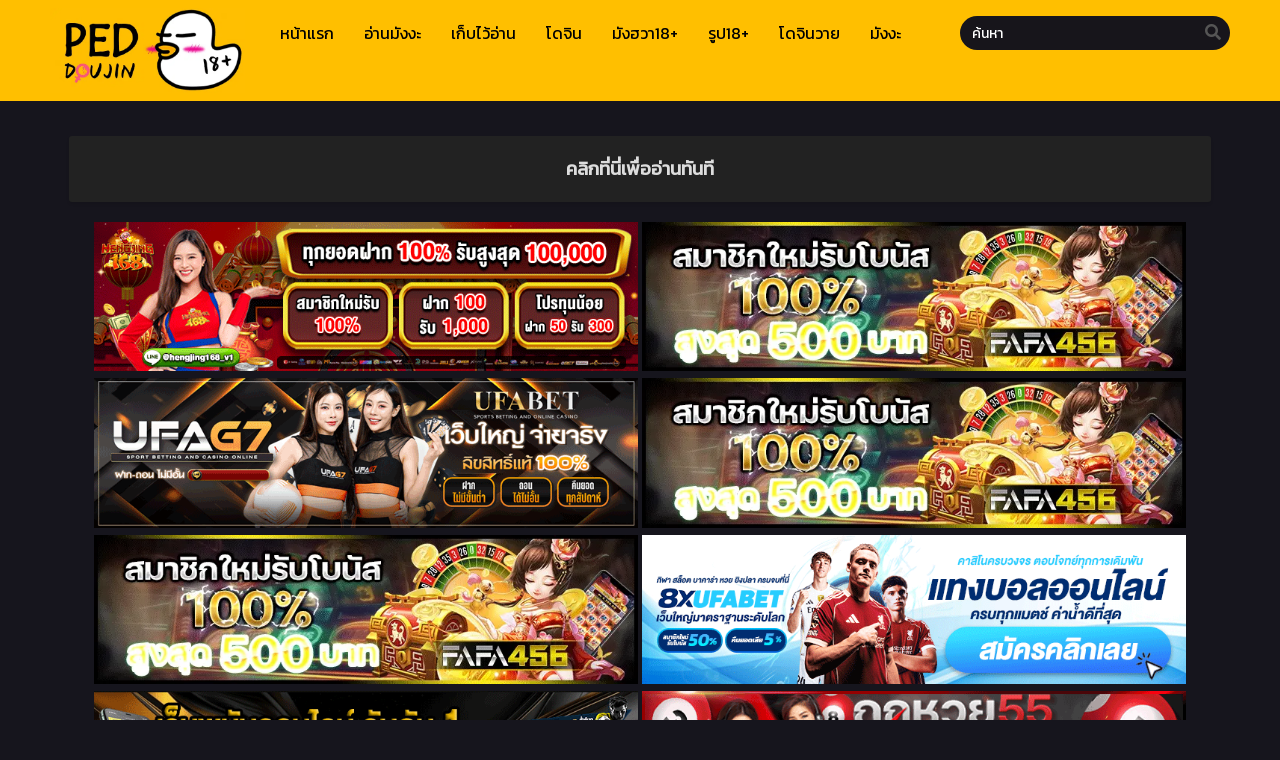

--- FILE ---
content_type: text/html; charset=UTF-8
request_url: https://ped-doujin.com/%E0%B8%AE%E0%B8%B2%E0%B9%80%E0%B8%A3%E0%B9%87%E0%B8%A1%E0%B9%80%E0%B8%AD%E0%B8%B2%E0%B8%8A%E0%B8%B5%E0%B8%A7%E0%B8%B4%E0%B8%95%E0%B8%A3%E0%B8%AD%E0%B8%94%E0%B8%9A%E0%B8%99%E0%B9%80%E0%B8%81%E0%B8%B2-4/
body_size: 16814
content:
<!DOCTYPE html PUBLIC "-//W3C//DTD XHTML 1.0 Transitional//EN" "https://www.w3.org/TR/xhtml1/DTD/xhtml1-transitional.dtd"><html xmlns="https://www.w3.org/1999/xhtml" lang="th"><head profile="http://gmpg.org/xfn/11"><meta http-equiv="Content-Type" content="text/html; charset=UTF-8" /><meta name="viewport" content="width=device-width" /><meta name="google-site-verification" content="6bnXU6gkOHO-CqGeDu6kWYF7JGFDAGzMJaYJP2LSIWM" /><meta name="theme-color" content="#ffbf00"><meta name="msapplication-navbutton-color" content="#ffbf00"><meta name="apple-mobile-web-app-capable" content="yes"><meta name="apple-mobile-web-app-status-bar-style" content="#ffbf00"><div id="fb-root"></div> <script async defer crossorigin="anonymous" src="https://connect.facebook.net/en_US/sdk.js#xfbml=1&version=v17.0" nonce="549443259368787"></script> <meta name='robots' content='index, follow, max-image-preview:large, max-snippet:-1, max-video-preview:-1' /><title>อ่านฮาเร็มเอาชีวิตรอดบนเกาะร้าง ในต่างโลก ตอนที่ 4 - Ped doujin อ่านโดจินแปลไทย การ์ตูน18+ มังฮวา18+</title><link rel="canonical" href="https://ped-doujin.com/ฮาเร็มเอาชีวิตรอดบนเกา-4/" /><meta property="og:locale" content="th_TH" /><meta property="og:type" content="article" /><meta property="og:title" content="อ่านฮาเร็มเอาชีวิตรอดบนเกาะร้าง ในต่างโลก ตอนที่ 4 - Ped doujin อ่านโดจินแปลไทย การ์ตูน18+ มังฮวา18+" /><meta property="og:url" content="https://ped-doujin.com/ฮาเร็มเอาชีวิตรอดบนเกา-4/" /><meta property="og:site_name" content="Ped doujin อ่านโดจินแปลไทย การ์ตูน18+ มังฮวา18+" /><meta property="article:published_time" content="2022-09-01T18:54:14+00:00" /><meta property="og:image" content="https://img4.ped-doujin.com/img/HARE0170cb8173cd74ff68.jpg" /><meta name="author" content="official" /><meta name="twitter:card" content="summary_large_image" /><meta name="twitter:label1" content="Written by" /><meta name="twitter:data1" content="official" /> <script type="application/ld+json" class="yoast-schema-graph">/*<![CDATA[*/{"@context":"https://schema.org","@graph":[{"@type":"Article","@id":"https://ped-doujin.com/%e0%b8%ae%e0%b8%b2%e0%b9%80%e0%b8%a3%e0%b9%87%e0%b8%a1%e0%b9%80%e0%b8%ad%e0%b8%b2%e0%b8%8a%e0%b8%b5%e0%b8%a7%e0%b8%b4%e0%b8%95%e0%b8%a3%e0%b8%ad%e0%b8%94%e0%b8%9a%e0%b8%99%e0%b9%80%e0%b8%81%e0%b8%b2-4/#article","isPartOf":{"@id":"https://ped-doujin.com/%e0%b8%ae%e0%b8%b2%e0%b9%80%e0%b8%a3%e0%b9%87%e0%b8%a1%e0%b9%80%e0%b8%ad%e0%b8%b2%e0%b8%8a%e0%b8%b5%e0%b8%a7%e0%b8%b4%e0%b8%95%e0%b8%a3%e0%b8%ad%e0%b8%94%e0%b8%9a%e0%b8%99%e0%b9%80%e0%b8%81%e0%b8%b2-4/"},"author":{"name":"official","@id":"https://ped-doujin.com/#/schema/person/155d93b65882a6a5ae11e3784ed4ab89"},"headline":"ฮาเร็มเอาชีวิตรอดบนเกาะร้าง ในต่างโลก ตอนที่ 4","datePublished":"2022-09-01T18:54:14+00:00","mainEntityOfPage":{"@id":"https://ped-doujin.com/%e0%b8%ae%e0%b8%b2%e0%b9%80%e0%b8%a3%e0%b9%87%e0%b8%a1%e0%b9%80%e0%b8%ad%e0%b8%b2%e0%b8%8a%e0%b8%b5%e0%b8%a7%e0%b8%b4%e0%b8%95%e0%b8%a3%e0%b8%ad%e0%b8%94%e0%b8%9a%e0%b8%99%e0%b9%80%e0%b8%81%e0%b8%b2-4/"},"wordCount":0,"commentCount":0,"image":{"@id":"https://ped-doujin.com/%e0%b8%ae%e0%b8%b2%e0%b9%80%e0%b8%a3%e0%b9%87%e0%b8%a1%e0%b9%80%e0%b8%ad%e0%b8%b2%e0%b8%8a%e0%b8%b5%e0%b8%a7%e0%b8%b4%e0%b8%95%e0%b8%a3%e0%b8%ad%e0%b8%94%e0%b8%9a%e0%b8%99%e0%b9%80%e0%b8%81%e0%b8%b2-4/#primaryimage"},"thumbnailUrl":"https://img4.ped-doujin.com/img/HARE0170cb8173cd74ff68.jpg","articleSection":["ฮาเร็มเอาชีวิตรอดบนเกาะร้าง ในต่างโลก"],"inLanguage":"th","potentialAction":[{"@type":"CommentAction","name":"Comment","target":["https://ped-doujin.com/%e0%b8%ae%e0%b8%b2%e0%b9%80%e0%b8%a3%e0%b9%87%e0%b8%a1%e0%b9%80%e0%b8%ad%e0%b8%b2%e0%b8%8a%e0%b8%b5%e0%b8%a7%e0%b8%b4%e0%b8%95%e0%b8%a3%e0%b8%ad%e0%b8%94%e0%b8%9a%e0%b8%99%e0%b9%80%e0%b8%81%e0%b8%b2-4/#respond"]}]},{"@type":"WebPage","@id":"https://ped-doujin.com/%e0%b8%ae%e0%b8%b2%e0%b9%80%e0%b8%a3%e0%b9%87%e0%b8%a1%e0%b9%80%e0%b8%ad%e0%b8%b2%e0%b8%8a%e0%b8%b5%e0%b8%a7%e0%b8%b4%e0%b8%95%e0%b8%a3%e0%b8%ad%e0%b8%94%e0%b8%9a%e0%b8%99%e0%b9%80%e0%b8%81%e0%b8%b2-4/","url":"https://ped-doujin.com/%e0%b8%ae%e0%b8%b2%e0%b9%80%e0%b8%a3%e0%b9%87%e0%b8%a1%e0%b9%80%e0%b8%ad%e0%b8%b2%e0%b8%8a%e0%b8%b5%e0%b8%a7%e0%b8%b4%e0%b8%95%e0%b8%a3%e0%b8%ad%e0%b8%94%e0%b8%9a%e0%b8%99%e0%b9%80%e0%b8%81%e0%b8%b2-4/","name":"อ่านฮาเร็มเอาชีวิตรอดบนเกาะร้าง ในต่างโลก ตอนที่ 4 - Ped doujin อ่านโดจินแปลไทย การ์ตูน18+ มังฮวา18+","isPartOf":{"@id":"https://ped-doujin.com/#website"},"primaryImageOfPage":{"@id":"https://ped-doujin.com/%e0%b8%ae%e0%b8%b2%e0%b9%80%e0%b8%a3%e0%b9%87%e0%b8%a1%e0%b9%80%e0%b8%ad%e0%b8%b2%e0%b8%8a%e0%b8%b5%e0%b8%a7%e0%b8%b4%e0%b8%95%e0%b8%a3%e0%b8%ad%e0%b8%94%e0%b8%9a%e0%b8%99%e0%b9%80%e0%b8%81%e0%b8%b2-4/#primaryimage"},"image":{"@id":"https://ped-doujin.com/%e0%b8%ae%e0%b8%b2%e0%b9%80%e0%b8%a3%e0%b9%87%e0%b8%a1%e0%b9%80%e0%b8%ad%e0%b8%b2%e0%b8%8a%e0%b8%b5%e0%b8%a7%e0%b8%b4%e0%b8%95%e0%b8%a3%e0%b8%ad%e0%b8%94%e0%b8%9a%e0%b8%99%e0%b9%80%e0%b8%81%e0%b8%b2-4/#primaryimage"},"thumbnailUrl":"https://img4.ped-doujin.com/img/HARE0170cb8173cd74ff68.jpg","datePublished":"2022-09-01T18:54:14+00:00","author":{"@id":"https://ped-doujin.com/#/schema/person/155d93b65882a6a5ae11e3784ed4ab89"},"breadcrumb":{"@id":"https://ped-doujin.com/%e0%b8%ae%e0%b8%b2%e0%b9%80%e0%b8%a3%e0%b9%87%e0%b8%a1%e0%b9%80%e0%b8%ad%e0%b8%b2%e0%b8%8a%e0%b8%b5%e0%b8%a7%e0%b8%b4%e0%b8%95%e0%b8%a3%e0%b8%ad%e0%b8%94%e0%b8%9a%e0%b8%99%e0%b9%80%e0%b8%81%e0%b8%b2-4/#breadcrumb"},"inLanguage":"th","potentialAction":[{"@type":"ReadAction","target":["https://ped-doujin.com/%e0%b8%ae%e0%b8%b2%e0%b9%80%e0%b8%a3%e0%b9%87%e0%b8%a1%e0%b9%80%e0%b8%ad%e0%b8%b2%e0%b8%8a%e0%b8%b5%e0%b8%a7%e0%b8%b4%e0%b8%95%e0%b8%a3%e0%b8%ad%e0%b8%94%e0%b8%9a%e0%b8%99%e0%b9%80%e0%b8%81%e0%b8%b2-4/"]}]},{"@type":"ImageObject","inLanguage":"th","@id":"https://ped-doujin.com/%e0%b8%ae%e0%b8%b2%e0%b9%80%e0%b8%a3%e0%b9%87%e0%b8%a1%e0%b9%80%e0%b8%ad%e0%b8%b2%e0%b8%8a%e0%b8%b5%e0%b8%a7%e0%b8%b4%e0%b8%95%e0%b8%a3%e0%b8%ad%e0%b8%94%e0%b8%9a%e0%b8%99%e0%b9%80%e0%b8%81%e0%b8%b2-4/#primaryimage","url":"https://img4.ped-doujin.com/img/HARE0170cb8173cd74ff68.jpg","contentUrl":"https://img4.ped-doujin.com/img/HARE0170cb8173cd74ff68.jpg"},{"@type":"BreadcrumbList","@id":"https://ped-doujin.com/%e0%b8%ae%e0%b8%b2%e0%b9%80%e0%b8%a3%e0%b9%87%e0%b8%a1%e0%b9%80%e0%b8%ad%e0%b8%b2%e0%b8%8a%e0%b8%b5%e0%b8%a7%e0%b8%b4%e0%b8%95%e0%b8%a3%e0%b8%ad%e0%b8%94%e0%b8%9a%e0%b8%99%e0%b9%80%e0%b8%81%e0%b8%b2-4/#breadcrumb","itemListElement":[{"@type":"ListItem","position":1,"name":"Home","item":"https://ped-doujin.com/"},{"@type":"ListItem","position":2,"name":"ฮาเร็มเอาชีวิตรอดบนเกาะร้าง ในต่างโลก ตอนที่ 4"}]},{"@type":"WebSite","@id":"https://ped-doujin.com/#website","url":"https://ped-doujin.com/","name":"Ped doujin อ่านโดจินแปลไทย การ์ตูน18+ มังฮวา18+","description":"อ่านโดจินแปลไทย Ped-doujin 24 ชั่วโมง เว็บอ่านการ์ตูน 18+ มีทุกประเภท มังฮวา18+ ภาพโป้ ภาพ18+ การ์ตูนโป๊ การ์ตูนโดจิน โดจินทุกหมวดหมู่ อัพเดทโดจินทุกวัน เว็บอ่านโดจินออนไลน์.","potentialAction":[{"@type":"SearchAction","target":{"@type":"EntryPoint","urlTemplate":"https://ped-doujin.com/?s={search_term_string}"},"query-input":{"@type":"PropertyValueSpecification","valueRequired":true,"valueName":"search_term_string"}}],"inLanguage":"th"},{"@type":"Person","@id":"https://ped-doujin.com/#/schema/person/155d93b65882a6a5ae11e3784ed4ab89","name":"official","image":{"@type":"ImageObject","inLanguage":"th","@id":"https://ped-doujin.com/#/schema/person/image/","url":"https://secure.gravatar.com/avatar/05ba9e74ee65a5af3ad480d07d91a260929bbe4ab4f0a07251c908db3d6e3c46?s=96&d=mm&r=g","contentUrl":"https://secure.gravatar.com/avatar/05ba9e74ee65a5af3ad480d07d91a260929bbe4ab4f0a07251c908db3d6e3c46?s=96&d=mm&r=g","caption":"official"},"url":"https://ped-doujin.com/author/apiwat06/"}]}/*]]>*/</script> <link rel='dns-prefetch' href='//cdn.jsdelivr.net' /><link rel='dns-prefetch' href='//fonts.googleapis.com' /><link rel="alternate" type="application/rss+xml" title="Ped doujin อ่านโดจินแปลไทย การ์ตูน18+ มังฮวา18+ &raquo; ฮาเร็มเอาชีวิตรอดบนเกาะร้าง ในต่างโลก  ตอนที่ 4 ฟีดความเห็น" href="https://ped-doujin.com/%e0%b8%ae%e0%b8%b2%e0%b9%80%e0%b8%a3%e0%b9%87%e0%b8%a1%e0%b9%80%e0%b8%ad%e0%b8%b2%e0%b8%8a%e0%b8%b5%e0%b8%a7%e0%b8%b4%e0%b8%95%e0%b8%a3%e0%b8%ad%e0%b8%94%e0%b8%9a%e0%b8%99%e0%b9%80%e0%b8%81%e0%b8%b2-4/feed/" /><link rel="alternate" title="oEmbed (JSON)" type="application/json+oembed" href="https://ped-doujin.com/wp-json/oembed/1.0/embed?url=https%3A%2F%2Fped-doujin.com%2F%25e0%25b8%25ae%25e0%25b8%25b2%25e0%25b9%2580%25e0%25b8%25a3%25e0%25b9%2587%25e0%25b8%25a1%25e0%25b9%2580%25e0%25b8%25ad%25e0%25b8%25b2%25e0%25b8%258a%25e0%25b8%25b5%25e0%25b8%25a7%25e0%25b8%25b4%25e0%25b8%2595%25e0%25b8%25a3%25e0%25b8%25ad%25e0%25b8%2594%25e0%25b8%259a%25e0%25b8%2599%25e0%25b9%2580%25e0%25b8%2581%25e0%25b8%25b2-4%2F" /><link rel="alternate" title="oEmbed (XML)" type="text/xml+oembed" href="https://ped-doujin.com/wp-json/oembed/1.0/embed?url=https%3A%2F%2Fped-doujin.com%2F%25e0%25b8%25ae%25e0%25b8%25b2%25e0%25b9%2580%25e0%25b8%25a3%25e0%25b9%2587%25e0%25b8%25a1%25e0%25b9%2580%25e0%25b8%25ad%25e0%25b8%25b2%25e0%25b8%258a%25e0%25b8%25b5%25e0%25b8%25a7%25e0%25b8%25b4%25e0%25b8%2595%25e0%25b8%25a3%25e0%25b8%25ad%25e0%25b8%2594%25e0%25b8%259a%25e0%25b8%2599%25e0%25b9%2580%25e0%25b8%2581%25e0%25b8%25b2-4%2F&#038;format=xml" /><style id='wp-img-auto-sizes-contain-inline-css' type='text/css'>img:is([sizes=auto i],[sizes^="auto," i]){contain-intrinsic-size:3000px 1500px}
/*# sourceURL=wp-img-auto-sizes-contain-inline-css */</style><style id='wp-emoji-styles-inline-css' type='text/css'>img.wp-smiley, img.emoji {
		display: inline !important;
		border: none !important;
		box-shadow: none !important;
		height: 1em !important;
		width: 1em !important;
		margin: 0 0.07em !important;
		vertical-align: -0.1em !important;
		background: none !important;
		padding: 0 !important;
	}
/*# sourceURL=wp-emoji-styles-inline-css */</style><style id='classic-theme-styles-inline-css' type='text/css'>/*! This file is auto-generated */
.wp-block-button__link{color:#fff;background-color:#32373c;border-radius:9999px;box-shadow:none;text-decoration:none;padding:calc(.667em + 2px) calc(1.333em + 2px);font-size:1.125em}.wp-block-file__button{background:#32373c;color:#fff;text-decoration:none}
/*# sourceURL=/wp-includes/css/classic-themes.min.css */</style><link rel='stylesheet' id='style-css' href='https://ped-doujin.com/wp-content/themes/murim/style.css?ver=2.1.1' type='text/css' media='all' /><link rel='stylesheet' id='lightstyle-css' href='https://ped-doujin.com/wp-content/themes/murim/assets/css/lightmode.css?ver=2.1.1' type='text/css' media='all' /><link rel='stylesheet' id='fontawesome-css' href='https://ped-doujin.com/wp-content/themes/murim/assets/css/font-awesome.min.css?ver=5.13.0' type='text/css' media='all' /><link rel='stylesheet' id='seed-fonts-all-css' href='https://fonts.googleapis.com/css?family=Kanit&#038;ver=6.9' type='text/css' media='all' /><style id='seed-fonts-all-inline-css' type='text/css'>/*<![CDATA[*/h1, h2, h3, h4, h5, h6, nav, .nav, .menu, button, .button, .btn, .price, ._heading, .wp-block-pullquote blockquote, blockquote, label, legend, .main-info, .info-desc, .entry-title, .listupd .utao .uta .luf{font-family: "Kanit",sans-serif; }body {--s-heading:"Kanit",sans-serif}body {--s-heading-weight:}
/*# sourceURL=seed-fonts-all-inline-css *//*]]>*/</style><link rel='stylesheet' id='seed-fonts-body-all-css' href='https://fonts.googleapis.com/css?family=Kanit&#038;ver=6.9' type='text/css' media='all' /><style id='seed-fonts-body-all-inline-css' type='text/css'>/*<![CDATA[*/body{font-family: "Kanit",sans-serif; font-size: 16px; line-height: 1.6; }body {--s-body:"Kanit",sans-serif;--s-body-line-height:1.6;}
/*# sourceURL=seed-fonts-body-all-inline-css *//*]]>*/</style> <script>var baseurl = "https://ped-doujin.com/";
		var ajaxurl = "https://ped-doujin.com/wp-admin/admin-ajax.php";
		var max_bookmark = 50;
		var max_history = 10;
		var defaultTheme = "darkmode";</script> <script type="text/javascript" src="https://ped-doujin.com/wp-content/themes/murim/assets/js/jquery.min.js?ver=3.5.1" id="jquery-js"></script> <script type="text/javascript" src="https://ped-doujin.com/wp-content/themes/murim/assets/js/bookmark.js?ver=6.9" id="bookmarks_script-js"></script> <script type="text/javascript" src="https://ped-doujin.com/wp-content/themes/murim/assets/js/series-history.js?ver=6.9" id="series_history_script-js"></script> <script type="text/javascript" src="https://ped-doujin.com/wp-content/themes/murim/assets/js/history.js?ver=6.9" id="history_script-js"></script> <script type="text/javascript" src="https://ped-doujin.com/wp-content/themes/murim/assets/js/function.js?ver=6.9" id="tsfn_scripts-js"></script> <script type="text/javascript" src="https://ped-doujin.com/wp-content/themes/murim/assets/js/reading-options.js?ver=1.0.0" id="reading-options-js"></script> <script type="text/javascript" src="https://cdn.jsdelivr.net/npm/intersection-observer@0.7.0/intersection-observer.min.js?ver=7.0" id="tslazyloadpf-js"></script> <script type="text/javascript" src="https://cdn.jsdelivr.net/npm/vanilla-lazyload@17.1.2/dist/lazyload.min.js?ver=17.1.2" id="tslazyload-js"></script> <script type="text/javascript" src="https://ped-doujin.com/wp-content/themes/murim/assets/js/nsfw.js?ver=1.0.0" id="nsfw_scripts-js"></script> <link rel="https://api.w.org/" href="https://ped-doujin.com/wp-json/" /><link rel="alternate" title="JSON" type="application/json" href="https://ped-doujin.com/wp-json/wp/v2/posts/29204" /><link rel="EditURI" type="application/rsd+xml" title="RSD" href="https://ped-doujin.com/xmlrpc.php?rsd" /><meta name="generator" content="WordPress 6.9" /><link rel='shortlink' href='https://ped-doujin.com/?p=29204' /> <script>function expand(param) {
		param.style.display = (param.style.display == "none") ? "block" : "none";
	}
	function read_toggle(id, more, less) {
		el = document.getElementById("readlink" + id);
		el.innerHTML = (el.innerHTML == more) ? less : more;
		expand(document.getElementById("read" + id));
	}</script> <script type="text/javascript">/*<![CDATA[*/var sf_templates = "<a href=\"{search_url_escaped}\">View All Results<\/a>";
                var sf_position = '0';
                var sf_input = '.search-live';
                jQuery(document).ready(function(){
                    jQuery(sf_input).ajaxyLiveSearch({"expand":false,"searchUrl":"https:\/\/ped-doujin.com\/?s=%s","text":"\u0e04\u0e49\u0e19\u0e2b\u0e32","delay":500,"iwidth":180,"width":350,"ajaxUrl":"https:\/\/ped-doujin.com\/wp-admin\/admin-ajax.php","rtl":0});
                    jQuery(".live-search_ajaxy-selective-input").keyup(function() {
                        var width = jQuery(this).val().length * 8;
                        if(width < 50) {
                            width = 50;
                        }
                        jQuery(this).width(width);
                    });
                    jQuery(".live-search_ajaxy-selective-search").click(function() {
                        jQuery(this).find(".live-search_ajaxy-selective-input").focus();
                    });
                    jQuery(".live-search_ajaxy-selective-close").click(function() {
                        jQuery(this).parent().remove();
                    });
                });/*]]>*/</script> <script>/*<![CDATA[*/jQuery(document).ready(function () {
                var wnn_cookie = 0;
                if(wnn_cookie === 0){
                    jQuery('.wbnn').css({'display':'block'});
                }else{
                    var wnnC = jQuery.cookie('wnn-ck');
                    if (wnnC == undefined){
                        jQuery('.wbnn').css({'display':'block'});
                    }
                }
                var pam_wd = jQuery( window ).width();
                if(pam_wd < 600){
                    pam_wd = (pam_wd / 2) -190;
                    jQuery('.w-bnn-bottom').css({'left':pam_wd+'px'});
                    jQuery('.w-bnn-bottom img').css({'width':'380px', 'height':'auto'});
                }else {
                    pam_wd = (pam_wd / 2) - 300;
                    jQuery('.w-bnn-bottom').css({'left':pam_wd+'px'});
                }
                jQuery('.wbnn-close').click(function(){
                    var wnnDate = new Date();
                    wnnDate.setTime(wnnDate.getTime() + (wnn_cookie * 60 * 1000));
                    jQuery("div[id=wbnn]").remove();
                    if(wnn_cookie > 0)jQuery.cookie('wnn-ck',true,{ expires: wnnDate, path:'/' });
                });
                jQuery('.wbnn a').click(function(){
                    var wnnDate = new Date();
                    wnnDate.setTime(wnnDate.getTime() + (wnn_cookie * 60 * 1000));
                    jQuery("div[id=wbnn]").remove();
                    if(wnn_cookie > 0)jQuery.cookie('wnn-ck',true,{ expires: wnnDate, path:'/' });
                });
            });/*]]>*/</script>  <script async src="https://www.googletagmanager.com/gtag/js?id=G-3Q2D0VJB8B"></script> <script>window.dataLayer = window.dataLayer || [];
  function gtag(){dataLayer.push(arguments);}
  gtag('js', new Date());

  gtag('config', 'G-3Q2D0VJB8B');</script><script>$(document).ready(function(){
		$(".shme").click(function(){
			$(".mm").toggleClass("shwx");
		});
		$(".srcmob").click(function(){
			$(".minmb").toggleClass("minmbx");
		});
	});</script> <script type="text/javascript">$(document).ready(function(){
	
	//Check to see if the window is top if not then display button
	$(window).scroll(function(){
		if ($(this).scrollTop() > 100) {
			$('.scrollToTop').fadeIn();
		} else {
			$('.scrollToTop').fadeOut();
		}
	});
	
	//Click event to scroll to top
	$('.scrollToTop').click(function(){
		$('html, body').animate({scrollTop : 0},800);
		return false;
	});
	
});</script> <style>.th, .serieslist.pop ul li.topone .limit .bw .ctr,.releases .vl,.scrollToTop,#sidebar #bm-history li a:hover,.hpage a,#footer .footermenu,.footer-az .az-list li a,.main-info .info-desc .spe span:before,.bxcl ul li span.dt a,.bookmark,.commentx #submit,.radiox input:checked ~ .checkmarkx,.advancedsearch button.searchz,.lightmode .nav_apb a:hover,.lista a,.lightmode .lista a:hover,.nextprev a,.disqusmen #commentform #submit, .blogbox .btitle .vl, .bigblogt span a,.big-slider .paging .centerpaging .swiper-pagination span.swiper-pagination-bullet-active {background:#ffbf00} .pagination span.page-numbers.current,.quickfilter .filters .filter.submit button,#sidebar .section .ts-wpop-series-gen .ts-wpop-nav-tabs li.active a,#gallery.owl-loaded .owl-dots .owl-dot.active span {background:#ffbf00 !important} 
	#sidebar .section #searchform #searchsubmit,.series-gen .nav-tabs li.active a,.lastend .inepcx a,.nav_apb a:hover,#top-menu li a:hover,.readingnav.rnavbot .readingnavbot .readingbar .readingprogress,.lightmode .main-info .info-desc .wd-full .mgen a:hover,.lightmode .bxcl ul li .chbox:hover,.lightmode ul.taxindex li a:hover,.comment-list .comment-body .reply a:hover,.topmobile,.bxcl ul::-webkit-scrollbar-thumb,.lightmode .slider:before,.quickfilter .filters .filter .genrez::-webkit-scrollbar-thumb,.hothome .releases,.lightmode .seriestucon .seriestucont .seriestucontr .seriestugenre a:hover {background:#ffbf00} 
	.lightmode #sidebar .section h4, .lightmode .serieslist ul li .ctr,.listupd .utao .uta .luf ul li,.lightmode .bs .bsx:hover .tt,.soralist ul,a:hover,.lightmode .blogbox .btitle h3,.lightmode .blogbox .btitle h1,.bxcl ul li .lchx a:visited, .listupd .utao .uta .luf ul li a:visited,.lightmode .pagination a:hover,.lightmode a:hover,#sidebar .serieslist ul li .leftseries h2 a:hover,.bs.styletere .epxs,.bxcl ul li .dt a,.lightmode .main-info .info-desc .wd-full .mgen a,.lightmode #sidebar .serieslist ul li .leftseries h2 a:hover,.comment-list .comment-body .reply a,.bxcl ul li .eph-num a:visited,.headpost .allc a,.lightmode .seriestucon .seriestucont .seriestucontr .seriestugenre a {color:#ffbf00} 
	.bxcl ul li .lchx a:visited, .listupd .utao .uta .luf ul li a:visited {color:#ffbf00 !important} 
	.lightmode .serieslist ul li .ctr,.advancedsearch button.searchz,.lista a,.lightmode .lista a:hover,.blogbox .boxlist .bma .bmb .bmba, .page.blog .thumb,#sidebar .section #searchform #searchsubmit,.lightmode .main-info .info-desc .wd-full .mgen a,.lightmode .bxcl ul li .chbox:hover, .comment-list .comment-body .reply a,.lightmode .seriestucon .seriestucont .seriestucontr .seriestugenre a {border-color:#ffbf00}
	.slider.round:before{background: #333;}
	.hpage a:hover{color:#FFF !important;}
	@media only screen and (max-width:800px) {
		.lightmode.black .th, .lightmode .th, .th, .surprise{background:#ffbf00} 
		#main-menu {background: rgba(28,28,28,0.95);}
	}</style><style>.home-genres{background:#000000;}
	.home-genres .alman a{color:#000000;}</style><link rel="icon" href="https://i2.wp.com/ped-doujin.com/wp-content/uploads/2022/05/cropped-rubber-duck-1-32x32.png" sizes="32x32" /><link rel="icon" href="https://i2.wp.com/ped-doujin.com/wp-content/uploads/2022/05/cropped-rubber-duck-1-192x192.png" sizes="192x192" /><link rel="apple-touch-icon" href="https://i2.wp.com/ped-doujin.com/wp-content/uploads/2022/05/cropped-rubber-duck-1-180x180.png" /><meta name="msapplication-TileImage" content="https://i2.wp.com/ped-doujin.com/wp-content/uploads/2022/05/cropped-rubber-duck-1-270x270.png" /><style type="text/css">*[id^='readlink'] {
 font-weight: normal;
 color: #0a0a0a;
 background: #3a3a3a;
 padding: 0px;
 border-bottom: 1px solid #000000;
 -webkit-box-shadow: none !important;
 box-shadow: none !important;
 -webkit-transition: none !important;
}

*[id^='readlink']:hover {
 font-weight: normal;
 color: #191919;
 padding: 0px;
 border-bottom: 1px solid #000000;
}

*[id^='readlink']:focus {
 outline: none;
 color: #0a0a0a;
}</style><style type="text/css" id="wp-custom-css">.main-info .info-left .thumb img {
    width: 100%;
    box-shadow: 0 5px 20px rgb(235 38 38);
    border-radius: 10px;
}
.bs.stylefor .bsx .limit {
    padding: 130% 0 0;
}
.bs.stylefor .bsx {
    border: 3px
 solid #9b7de9;
    border-radius: 5px;
}
.bxcl ul li .chbox {
    overflow: hidden;
    padding: 5px 10px;
    border: 2px solid #f36060;
    font-size: 14px;
    margin: 0 5px;
    margin-bottom: 10px;
    position: relative;
    border-radius: 5px;
}
.bxcl ul {
    padding: 0;
    list-style: none;
    margin: 0;
    margin-left: -5px;
    overflow: auto;
    max-height: 297px;
    max-height: max-content ! important;
}
.bs.stylefor .bsx .bigor .adds .epxs {
    background: #47854d;
    text-align: center;
    border-radius: 5px;
    padding: 5px;
    color: #CCC;
}
.main-info .info-left .thumb {
	max-width: 250px;
}
.logos img {
    max-height: 100px;
}
.wbnn{position:fixed;top:300px;z-index:999999;display:none}.wbnn .wbnn-close{position:absolute;width:25px;height:25px;top:-12px;background:url(https://1.bp.blogspot.com/-2a1NCQ1typI/YSkgP45o5XI/AAAAAAAAzJw/xI-Uoe3-Q8UzqMDwRUuRCea5lGYMv1eZQCLcBGAsYHQ/s0/801fc7b1d350c6fc17ce01b766fecc79.png),no-repeat;background-size:25px 25px}.wbnn img{width:100px;height:auto}.w-bnn-bottom{bottom:0;top:unset;left:270px}.w-bnn-bottom img{width:auto;height:74px}.w-bnn-bottom .wbnn-close{right:-12px}.w-bnn-left{left:20px}.w-bnn-right{right:20px}.w-bnn-left .wbnn-close{left:-12px}.w-bnn-right .wbnn-close{right:-12px}
#main-menu ul li a {
    display: block;
    text-align: center;
    line-height: 66px;
    height: 66px;
    padding: 0 10px;
    color: rgb(0 0 0);
    border-left: 0;
    transition: color .5s;
    position: relative;
    font-weight: 500;
    font-size: 1rem;
}
.bs .bsx .limit .novelabel {
    position: absolute;
    z-index: 1;
    bottom: 5px;
    left: 5px;
    background: #00aff0;
    color: rgba(255,255,255,.8);
    font-weight: 700;
    font-size: 10px;
    padding: 2px 5px;
    border-radius: 3px;
    text-transform: uppercase;
}


.releases {
    position: relative;
    display: flex;
    justify-content: space-between;
    align-items: baseline;
    border-bottom: 2px solid #ff0000;
    padding: 8px 15px;
}
.hothome.full .bs:nth-child(4) {
display:block
}
.hothome.full .bs:nth-child(5) {
display:block
}
.hothome.full .bs:nth-child(6) {
display:block
}
.bs.stylefiv .bsx .bigor {
    height: 130px;
}


.ped-sort img {
    width: 45%;
}

.ped-sort {
	padding: 0 1rem 0 1rem;
    text-align: center;
}

@media only screen and (max-width: 620px){
	.ped-sort img {
		width: 100% !important;
	}
}

@media (min-width: 1200px) {
	.col-xl-6 {
		-ms-flex: 0 0 50%;
		flex: 0 0 50%;
		max-width: 50%;
	}
}

@media (min-width: 992px)
{
	.col-lg-6 {
		-ms-flex: 0 0 50%;
		flex: 0 0 50%;
		max-width: 50%;
	}
}

.ped-ad{
	text-align: center;
	margin-top: 1rem;
	margin-bottom: 1rem;
}

.ped-sort .w-100{
	width: 100% !important;
}

.ped-sort .row {
    display: -ms-flexbox;
    display: flex;
    -ms-flex-wrap: wrap;
    flex-wrap: wrap;
}
#footer {
    margin-top: 30px;
    text-align: center;
    line-height: 20px;
    padding: 0;
    font-size: 13px;
    color: #fff;
    background: #222;
    position: revert-layer;
    width: 100%;
    bottom: 0;
}


.fb-comments iframe {
    background: #fff; /* ตั้งค่าแบ็กกราวด์ของ iframe เป็นสีดำ */
    color: #fff; /* ตั้งค่าตัวหนังสือเป็นสีขาว */
}</style><style id='global-styles-inline-css' type='text/css'>/*<![CDATA[*/:root{--wp--preset--aspect-ratio--square: 1;--wp--preset--aspect-ratio--4-3: 4/3;--wp--preset--aspect-ratio--3-4: 3/4;--wp--preset--aspect-ratio--3-2: 3/2;--wp--preset--aspect-ratio--2-3: 2/3;--wp--preset--aspect-ratio--16-9: 16/9;--wp--preset--aspect-ratio--9-16: 9/16;--wp--preset--color--black: #000000;--wp--preset--color--cyan-bluish-gray: #abb8c3;--wp--preset--color--white: #ffffff;--wp--preset--color--pale-pink: #f78da7;--wp--preset--color--vivid-red: #cf2e2e;--wp--preset--color--luminous-vivid-orange: #ff6900;--wp--preset--color--luminous-vivid-amber: #fcb900;--wp--preset--color--light-green-cyan: #7bdcb5;--wp--preset--color--vivid-green-cyan: #00d084;--wp--preset--color--pale-cyan-blue: #8ed1fc;--wp--preset--color--vivid-cyan-blue: #0693e3;--wp--preset--color--vivid-purple: #9b51e0;--wp--preset--gradient--vivid-cyan-blue-to-vivid-purple: linear-gradient(135deg,rgb(6,147,227) 0%,rgb(155,81,224) 100%);--wp--preset--gradient--light-green-cyan-to-vivid-green-cyan: linear-gradient(135deg,rgb(122,220,180) 0%,rgb(0,208,130) 100%);--wp--preset--gradient--luminous-vivid-amber-to-luminous-vivid-orange: linear-gradient(135deg,rgb(252,185,0) 0%,rgb(255,105,0) 100%);--wp--preset--gradient--luminous-vivid-orange-to-vivid-red: linear-gradient(135deg,rgb(255,105,0) 0%,rgb(207,46,46) 100%);--wp--preset--gradient--very-light-gray-to-cyan-bluish-gray: linear-gradient(135deg,rgb(238,238,238) 0%,rgb(169,184,195) 100%);--wp--preset--gradient--cool-to-warm-spectrum: linear-gradient(135deg,rgb(74,234,220) 0%,rgb(151,120,209) 20%,rgb(207,42,186) 40%,rgb(238,44,130) 60%,rgb(251,105,98) 80%,rgb(254,248,76) 100%);--wp--preset--gradient--blush-light-purple: linear-gradient(135deg,rgb(255,206,236) 0%,rgb(152,150,240) 100%);--wp--preset--gradient--blush-bordeaux: linear-gradient(135deg,rgb(254,205,165) 0%,rgb(254,45,45) 50%,rgb(107,0,62) 100%);--wp--preset--gradient--luminous-dusk: linear-gradient(135deg,rgb(255,203,112) 0%,rgb(199,81,192) 50%,rgb(65,88,208) 100%);--wp--preset--gradient--pale-ocean: linear-gradient(135deg,rgb(255,245,203) 0%,rgb(182,227,212) 50%,rgb(51,167,181) 100%);--wp--preset--gradient--electric-grass: linear-gradient(135deg,rgb(202,248,128) 0%,rgb(113,206,126) 100%);--wp--preset--gradient--midnight: linear-gradient(135deg,rgb(2,3,129) 0%,rgb(40,116,252) 100%);--wp--preset--font-size--small: 13px;--wp--preset--font-size--medium: 20px;--wp--preset--font-size--large: 36px;--wp--preset--font-size--x-large: 42px;--wp--preset--spacing--20: 0.44rem;--wp--preset--spacing--30: 0.67rem;--wp--preset--spacing--40: 1rem;--wp--preset--spacing--50: 1.5rem;--wp--preset--spacing--60: 2.25rem;--wp--preset--spacing--70: 3.38rem;--wp--preset--spacing--80: 5.06rem;--wp--preset--shadow--natural: 6px 6px 9px rgba(0, 0, 0, 0.2);--wp--preset--shadow--deep: 12px 12px 50px rgba(0, 0, 0, 0.4);--wp--preset--shadow--sharp: 6px 6px 0px rgba(0, 0, 0, 0.2);--wp--preset--shadow--outlined: 6px 6px 0px -3px rgb(255, 255, 255), 6px 6px rgb(0, 0, 0);--wp--preset--shadow--crisp: 6px 6px 0px rgb(0, 0, 0);}:where(.is-layout-flex){gap: 0.5em;}:where(.is-layout-grid){gap: 0.5em;}body .is-layout-flex{display: flex;}.is-layout-flex{flex-wrap: wrap;align-items: center;}.is-layout-flex > :is(*, div){margin: 0;}body .is-layout-grid{display: grid;}.is-layout-grid > :is(*, div){margin: 0;}:where(.wp-block-columns.is-layout-flex){gap: 2em;}:where(.wp-block-columns.is-layout-grid){gap: 2em;}:where(.wp-block-post-template.is-layout-flex){gap: 1.25em;}:where(.wp-block-post-template.is-layout-grid){gap: 1.25em;}.has-black-color{color: var(--wp--preset--color--black) !important;}.has-cyan-bluish-gray-color{color: var(--wp--preset--color--cyan-bluish-gray) !important;}.has-white-color{color: var(--wp--preset--color--white) !important;}.has-pale-pink-color{color: var(--wp--preset--color--pale-pink) !important;}.has-vivid-red-color{color: var(--wp--preset--color--vivid-red) !important;}.has-luminous-vivid-orange-color{color: var(--wp--preset--color--luminous-vivid-orange) !important;}.has-luminous-vivid-amber-color{color: var(--wp--preset--color--luminous-vivid-amber) !important;}.has-light-green-cyan-color{color: var(--wp--preset--color--light-green-cyan) !important;}.has-vivid-green-cyan-color{color: var(--wp--preset--color--vivid-green-cyan) !important;}.has-pale-cyan-blue-color{color: var(--wp--preset--color--pale-cyan-blue) !important;}.has-vivid-cyan-blue-color{color: var(--wp--preset--color--vivid-cyan-blue) !important;}.has-vivid-purple-color{color: var(--wp--preset--color--vivid-purple) !important;}.has-black-background-color{background-color: var(--wp--preset--color--black) !important;}.has-cyan-bluish-gray-background-color{background-color: var(--wp--preset--color--cyan-bluish-gray) !important;}.has-white-background-color{background-color: var(--wp--preset--color--white) !important;}.has-pale-pink-background-color{background-color: var(--wp--preset--color--pale-pink) !important;}.has-vivid-red-background-color{background-color: var(--wp--preset--color--vivid-red) !important;}.has-luminous-vivid-orange-background-color{background-color: var(--wp--preset--color--luminous-vivid-orange) !important;}.has-luminous-vivid-amber-background-color{background-color: var(--wp--preset--color--luminous-vivid-amber) !important;}.has-light-green-cyan-background-color{background-color: var(--wp--preset--color--light-green-cyan) !important;}.has-vivid-green-cyan-background-color{background-color: var(--wp--preset--color--vivid-green-cyan) !important;}.has-pale-cyan-blue-background-color{background-color: var(--wp--preset--color--pale-cyan-blue) !important;}.has-vivid-cyan-blue-background-color{background-color: var(--wp--preset--color--vivid-cyan-blue) !important;}.has-vivid-purple-background-color{background-color: var(--wp--preset--color--vivid-purple) !important;}.has-black-border-color{border-color: var(--wp--preset--color--black) !important;}.has-cyan-bluish-gray-border-color{border-color: var(--wp--preset--color--cyan-bluish-gray) !important;}.has-white-border-color{border-color: var(--wp--preset--color--white) !important;}.has-pale-pink-border-color{border-color: var(--wp--preset--color--pale-pink) !important;}.has-vivid-red-border-color{border-color: var(--wp--preset--color--vivid-red) !important;}.has-luminous-vivid-orange-border-color{border-color: var(--wp--preset--color--luminous-vivid-orange) !important;}.has-luminous-vivid-amber-border-color{border-color: var(--wp--preset--color--luminous-vivid-amber) !important;}.has-light-green-cyan-border-color{border-color: var(--wp--preset--color--light-green-cyan) !important;}.has-vivid-green-cyan-border-color{border-color: var(--wp--preset--color--vivid-green-cyan) !important;}.has-pale-cyan-blue-border-color{border-color: var(--wp--preset--color--pale-cyan-blue) !important;}.has-vivid-cyan-blue-border-color{border-color: var(--wp--preset--color--vivid-cyan-blue) !important;}.has-vivid-purple-border-color{border-color: var(--wp--preset--color--vivid-purple) !important;}.has-vivid-cyan-blue-to-vivid-purple-gradient-background{background: var(--wp--preset--gradient--vivid-cyan-blue-to-vivid-purple) !important;}.has-light-green-cyan-to-vivid-green-cyan-gradient-background{background: var(--wp--preset--gradient--light-green-cyan-to-vivid-green-cyan) !important;}.has-luminous-vivid-amber-to-luminous-vivid-orange-gradient-background{background: var(--wp--preset--gradient--luminous-vivid-amber-to-luminous-vivid-orange) !important;}.has-luminous-vivid-orange-to-vivid-red-gradient-background{background: var(--wp--preset--gradient--luminous-vivid-orange-to-vivid-red) !important;}.has-very-light-gray-to-cyan-bluish-gray-gradient-background{background: var(--wp--preset--gradient--very-light-gray-to-cyan-bluish-gray) !important;}.has-cool-to-warm-spectrum-gradient-background{background: var(--wp--preset--gradient--cool-to-warm-spectrum) !important;}.has-blush-light-purple-gradient-background{background: var(--wp--preset--gradient--blush-light-purple) !important;}.has-blush-bordeaux-gradient-background{background: var(--wp--preset--gradient--blush-bordeaux) !important;}.has-luminous-dusk-gradient-background{background: var(--wp--preset--gradient--luminous-dusk) !important;}.has-pale-ocean-gradient-background{background: var(--wp--preset--gradient--pale-ocean) !important;}.has-electric-grass-gradient-background{background: var(--wp--preset--gradient--electric-grass) !important;}.has-midnight-gradient-background{background: var(--wp--preset--gradient--midnight) !important;}.has-small-font-size{font-size: var(--wp--preset--font-size--small) !important;}.has-medium-font-size{font-size: var(--wp--preset--font-size--medium) !important;}.has-large-font-size{font-size: var(--wp--preset--font-size--large) !important;}.has-x-large-font-size{font-size: var(--wp--preset--font-size--x-large) !important;}
/*# sourceURL=global-styles-inline-css *//*]]>*/</style></head><body class="darkmode black" itemscope="itemscope" itemtype="http://schema.org/WebPage"> <script>ts_darkmode.init();</script> <div class="th"><div class="centernav bound"><div class="shme"><i class="fa fa-bars" aria-hidden="true"></i></div><header role="banner" itemscope itemtype="http://schema.org/WPHeader"><div class="site-branding logox">
<span class="logos">
<a title="Ped doujin อ่านโดจินแปลไทย การ์ตูน18+ มังฮวา18+ - อ่านโดจินแปลไทย Ped-doujin 24 ชั่วโมง เว็บอ่านการ์ตูน 18+ มีทุกประเภท มังฮวา18+ ภาพโป้ ภาพ18+ การ์ตูนโป๊ การ์ตูนโดจิน โดจินทุกหมวดหมู่ อัพเดทโดจินทุกวัน เว็บอ่านโดจินออนไลน์." itemprop="url" href="https://ped-doujin.com/"><img src="https://ped-doujin.com/wp-content/uploads/2022/08/cover-1.png.webp" alt="Ped doujin อ่านโดจินแปลไทย การ์ตูน18+ มังฮวา18+ - อ่านโดจินแปลไทย Ped-doujin 24 ชั่วโมง เว็บอ่านการ์ตูน 18+ มีทุกประเภท มังฮวา18+ ภาพโป้ ภาพ18+ การ์ตูนโป๊ การ์ตูนโดจิน โดจินทุกหมวดหมู่ อัพเดทโดจินทุกวัน เว็บอ่านโดจินออนไลน์."><span class="hdl">Ped doujin อ่านโดจินแปลไทย การ์ตูน18+ มังฮวา18+</span></a>
</span><meta itemprop="name" content="Ped doujin อ่านโดจินแปลไทย การ์ตูน18+ มังฮวา18+" /></div></header><nav id="main-menu" class="mm">
<span itemscope="itemscope" itemtype="http://schema.org/SiteNavigationElement" role="navigation"><ul id="menu-main" class="menu"><li id="menu-item-15" class="menu-item menu-item-type-custom menu-item-object-custom menu-item-home menu-item-has-children menu-item-15"><a href="https://ped-doujin.com" itemprop="url"><span itemprop="name">หน้าแรก</span></a><ul class="sub-menu"><li id="menu-item-16" class="menu-item menu-item-type-custom menu-item-object-custom menu-item-16"><a href="https://ped-doujin.com/manga/" itemprop="url"><span itemprop="name">การ์ตูนทั้งหมด</span></a></li></ul></li><li id="menu-item-42381" class="menu-item menu-item-type-custom menu-item-object-custom menu-item-42381"><a href="https://ped-manga.com" itemprop="url"><span itemprop="name">อ่านมังงะ</span></a></li><li id="menu-item-37" class="menu-item menu-item-type-post_type menu-item-object-page menu-item-37"><a href="https://ped-doujin.com/bookmark/" itemprop="url"><span itemprop="name">เก็บไว้อ่าน</span></a></li><li id="menu-item-26498" class="menu-item menu-item-type-custom menu-item-object-custom menu-item-26498"><a href="https://ped-doujin.com/genres/%e0%b9%82%e0%b8%94%e0%b8%88%e0%b8%b4%e0%b8%99/" itemprop="url"><span itemprop="name">โดจิน</span></a></li><li id="menu-item-28762" class="menu-item menu-item-type-custom menu-item-object-custom menu-item-28762"><a href="https://ped-doujin.com/genres/manhwa/" itemprop="url"><span itemprop="name">มังฮวา18+</span></a></li><li id="menu-item-28808" class="menu-item menu-item-type-custom menu-item-object-custom menu-item-has-children menu-item-28808"><a href="https://ped-doujin.com/genres/images/" itemprop="url"><span itemprop="name">รูป18+</span></a><ul class="sub-menu"><li id="menu-item-30374" class="menu-item menu-item-type-custom menu-item-object-custom menu-item-30374"><a href="https://ped-doujin.com/genres/%e0%b9%80%e0%b8%81%e0%b8%b4%e0%b8%a3%e0%b9%8c%e0%b8%a5%e0%b8%81%e0%b8%a3%e0%b8%b8%e0%b9%8a%e0%b8%9b/" itemprop="url"><span itemprop="name">เกิร์ลกรุ๊ป 18+</span></a></li></ul></li><li id="menu-item-30123" class="menu-item menu-item-type-custom menu-item-object-custom menu-item-30123"><a target="_blank" href="https://oredoujin.com" itemprop="url"><span itemprop="name">โดจินวาย</span></a></li><li id="menu-item-26218" class="menu-item menu-item-type-custom menu-item-object-custom menu-item-26218"><a href="https://god-manga.com" itemprop="url"><span itemprop="name">มังงะ</span></a></li></ul>		</span><div class="clear"></div></nav><div class="searchx minmb"><form action="https://ped-doujin.com/" id="form" method="get" itemprop="potentialAction" itemscope itemtype="http://schema.org/SearchAction"><meta itemprop="target" content="https://ped-doujin.com/?s={query}"/>
<input id="s" itemprop="query-input" class="search-live" type="text" placeholder="ค้นหามังงะ" name="s"/>
<button type="submit" id="submit"><i class="fas fa-search" aria-hidden="true"></i></button><div class="srcmob srccls"><i class="fas fa-times-circle"></i></div></form></div><div class="srcmob"><i class="fas fa-search" aria-hidden="true"></i></div><div id="thememode">
<span class="xt">Dark?</span>
<label class="switch">
<input type="checkbox">
<span class="slider round"></span>
</label></div> <script>if (localStorage.getItem("thememode") == null){
				if (defaultTheme == "lightmode"){
					jQuery("#thememode input[type='checkbox']").prop('checked', false);
				}else{
					jQuery("#thememode input[type='checkbox']").prop('checked', true);
				}
			}else if (localStorage.getItem("thememode") == "lightmode"){
				jQuery("#thememode input[type='checkbox']").prop('checked', false);
			}else{
				jQuery("#thememode input[type='checkbox']").prop('checked', true);
			}</script> </div><div class="clear"></div></div><div id="content" class="readercontent"><div class="bixbox hothome full"><center><h3>
<a href="#con3">คลิกที่นี่เพื่ออ่านทันที</a></h3></center></div><div class="wrapper"><div class="ped-sort text-center"><a href="https://hengjing168.plus" target="_blank"><img src="https://ped-doujin.com/wp-content/uploads/2025/04/66dab6abb8f5f.gif" alt="สล็อต168"></a>
<a href="https://darkfingloves.com/contact-us" target="_blank"><img src="https://ped-doujin.com/wp-content/uploads/2025/09/67201999d2b31-ezgif.com-gif-to-webp-converter.webp" alt="สล็อตเว็บตรง" rel="dofollow"></a>
<a href="https://officeformachelp.com/" target="_blank"><img src="https://ped-doujin.com/wp-content/uploads/2025/10/019-728x200-G7.gif" alt="แทงบอล"></a>
<a href="https://bhivebridgeport.com/" target="_blank"><img src="https://ped-doujin.com/wp-content/uploads/2025/09/67201999d2b31-ezgif.com-gif-to-webp-converter.webp" alt="สล็อต" rel="dofollow"></a>
<a href="https://thelakegrovediner.com/" target="_blank"><img src="https://ped-doujin.com/wp-content/uploads/2025/09/67201999d2b31-ezgif.com-gif-to-webp-converter.webp" alt="สล็อต" rel="dofollow"></a>
<a href="https://etbet.eu.com"><img src="https://ped-doujin.com/wp-content/uploads/2025/09/8xufabet-banner-aug-728-200.gif" alt="etbet" rel="dofollow"></a>
<a href="https://pgs2.net" target="_blank"><img src="https://ped-doujin.com/wp-content/uploads/2025/04/67514e7091438.gif" alt="สล็อต" rel="dofollow"></a>
<a href="https://blincinnovation.com/" target="_blank"><img src="https://ped-doujin.com/wp-content/uploads/2025/11/2Gift.gif" alt="หวยออนไลน์" rel="dofollow"></a>
<a href="https://www.zhixinjianzhu.com"><img src="https://ped-doujin.com/wp-content/uploads/2025/04/UFA1911gif.gif" alt="ufa191" rel="dofollow"></a>
<a href="https://www.dentistglenallenva.com/contact-us" target="_blank"><img src="https://ped-doujin.com/wp-content/uploads/2025/11/Penny168.webp" alt="สล็อตเว็บตรง" rel="dofollow"></a>
<a href="https://vitalitymedcenters.com/contact-us" target="_blank"><img src="https://ped-doujin.com/wp-content/uploads/2025/09/48.webp" alt="สล็อตเว็บตรง" rel="dofollow"></a>
<a href="https://www.yalehealthcare.com/about" target="_blank"><img src="https://ped-doujin.com/wp-content/uploads/2025/11/Sudjaad168.webp" alt="สล็อตเว็บตรง" rel="dofollow"></a>
<a href="https://aural-innovations.com/" target="_blank"><img src="https://ped-doujin.com/wp-content/uploads/2025/04/youfabet.gif" alt="ufabet" rel="dofollow"></a>
<a href="https://brisoc.org/" target="_blank"><img src="https://ped-doujin.com/wp-content/uploads/2025/11/Midnight168.gif" alt="สล็อตเว็บตรง" rel="dofollow"></a>
<a href="https://ceresvt.com/" target="_blank"><img src="https://ped-doujin.com/wp-content/uploads/2025/12/206c6ec1025402a47fe39a593ff88f53.gif" alt="สล็อตเว็บตรง" rel="dofollow"></a><a href="https://www.epicsciences.com/company/" target="_blank"><img src="https://ped-doujin.com/wp-content/uploads/2025/12/67f15c27.gif" alt="เว็บสล็อต" rel="dofollow"></a>
<a href="https://www.arapahoecafe.com/dinner" target="_blank"><img src="https://ped-doujin.com/wp-content/uploads/2025/12/arapa.gif" alt="เว็บสล็อต" rel="dofollow"></a>
<a href="https://oceanosanos.org/" target="_blank"><img src="https://ped-doujin.com/wp-content/uploads/2025/12/c615fc.gif" alt="สล็อตเว็บตรง" rel="dofollow"></a>
<a href="https://www.editions-vendemiaire.com/"><img src="https://ped-doujin.com/wp-content/uploads/2025/04/ee5bc76afd7c95d26227e270fc9d2486.gif" alt="สล็อตเว็บตรง" rel="dofollow"></a>
<a href="https://t.ly/1688sagame" rel="nofollow" target="_blank">
<img class="image-responsive-main-top loading" src="https://image.cdend.com/wp-content/uploads/2024/03/728x200-SA1688.gif" alt="คาสิโนออนไลน์" rel="nofollow" data-was-processed="true">
</a>
<a href="https://t.ly/sexy6666" rel="nofollow" target="_blank">
<img class="image-responsive-main-top loading" src="https://image.cdend.com/wp-content/uploads/2024/03/728x200-SEXYGAME66.gif" alt="คาสิโนออนไลน์" rel="nofollow" data-was-processed="true">
</a>
<a href="https://www.felineworlds.com/" target="_blank"><img src="https://ped-doujin.com/wp-content/uploads/2025/07/banner-seo.gif" alt="สล็อตเว็บตรง" rel="dofollow"></a></div><div class="chapterbody" id="con3"><div class="postarea"><article id="post-29204" class="post-29204 hentry" itemscope="itemscope" itemtype="http://schema.org/CreativeWork"><div class="headpost"><h1 class="entry-title" itemprop="name">ฮาเร็มเอาชีวิตรอดบนเกาะร้าง ในต่างโลก  ตอนที่ 4</h1><div class="allc">อ่านการ์ตูนเรื่อง <a href="https://ped-doujin.com/manga/%e0%b8%ae%e0%b8%b2%e0%b9%80%e0%b8%a3%e0%b9%87%e0%b8%a1%e0%b9%80%e0%b8%ad%e0%b8%b2%e0%b8%8a%e0%b8%b5%e0%b8%a7%e0%b8%b4%e0%b8%95%e0%b8%a3%e0%b8%ad%e0%b8%94%e0%b8%9a%e0%b8%99%e0%b9%80%e0%b8%81%e0%b8%b2/">ฮาเร็มเอาชีวิตรอดบนเกาะร้าง ในต่างโลก</a> แปลไทย ทุกตอน อัพเดทตอนล่าสุด</div></div><div class="ts-breadcrumb bixbox"><ol itemscope="" itemtype="http://schema.org/BreadcrumbList"><li itemprop="itemListElement" itemscope="" itemtype="http://schema.org/ListItem">
<a itemprop="item" href="https://ped-doujin.com/"><span itemprop="name">Ped doujin อ่านโดจินแปลไทย การ์ตูน18+ มังฮวา18+</span></a><meta itemprop="position" content="1"></li>
›<li itemprop="itemListElement" itemscope="" itemtype="http://schema.org/ListItem">
<a itemprop="item" href="https://ped-doujin.com/manga/%e0%b8%ae%e0%b8%b2%e0%b9%80%e0%b8%a3%e0%b9%87%e0%b8%a1%e0%b9%80%e0%b8%ad%e0%b8%b2%e0%b8%8a%e0%b8%b5%e0%b8%a7%e0%b8%b4%e0%b8%95%e0%b8%a3%e0%b8%ad%e0%b8%94%e0%b8%9a%e0%b8%99%e0%b9%80%e0%b8%81%e0%b8%b2/"><span itemprop="name">ฮาเร็มเอาชีวิตรอดบนเกาะร้าง ในต่างโลก</span></a><meta itemprop="position" content="2"></li>
›<li itemprop="itemListElement" itemscope="" itemtype="http://schema.org/ListItem">
<a itemprop="item" href="https://ped-doujin.com/%e0%b8%ae%e0%b8%b2%e0%b9%80%e0%b8%a3%e0%b9%87%e0%b8%a1%e0%b9%80%e0%b8%ad%e0%b8%b2%e0%b8%8a%e0%b8%b5%e0%b8%a7%e0%b8%b4%e0%b8%95%e0%b8%a3%e0%b8%ad%e0%b8%94%e0%b8%9a%e0%b8%99%e0%b9%80%e0%b8%81%e0%b8%b2-4/"><span itemprop="name">ฮาเร็มเอาชีวิตรอดบนเกาะร้าง ในต่างโลก  ตอนที่ 4</span></a><meta itemprop="position" content="3"></li></ol></div><div class="entry-content entry-content-single maincontent" itemprop="description"><div class="chdesc"><p>
อ่านการ์ตูนตอนล่าสุด เรื่อง <b> ฮาเร็มเอาชีวิตรอดบนเกาะร้าง ในต่างโลก  ตอนที่ 4 </b> ได้ที่เว็บ ped-doujin.com <b> Ped doujin อ่านโดจินแปลไทย การ์ตูน18+ มังฮวา18+ </b>. มังงะ <b> ฮาเร็มเอาชีวิตรอดบนเกาะร้าง ในต่างโลก </b> อัทเดทอยู่ตลอดที่เว็บ ped-doujin.com <b> Ped doujin อ่านโดจินแปลไทย การ์ตูน18+ มังฮวา18+ </b>. อย่าลืมอ่านการ์ตูนอื่น ๆ มีอัพเดทตลอดเวลา . รายชื่อมังงะ ได้ที่ <b> Ped doujin อ่านโดจินแปลไทย การ์ตูน18+ มังฮวา18+ </b> โปรดคลิกที่เมนู เลือกรายชื่อมังงะการ์ตูน มีให้อ่านมากกว่า1พันเรื่อง</p></div><div class="chnav ctop">
<span class="selector slc l"><div class="nvx">
<select name="chapter" id="chapter" onchange="this.options[this.selectedIndex].value&&window.open(this.options[this.selectedIndex].value,'_self')"><option value="">เลือกตอน</option>
</select></div>
</span>
<span class="navlef">
<span class="npv r"><div class="nextprev">
<a class="ch-prev-btn" href="#/prev/" rel="prev">
<i class="fas fa-angle-left"></i> ก่อนหน้านี้		</a>
<a class="ch-next-btn" href="#/next/" rel="next">
ถัดไป <i class="fas fa-angle-right"></i>
</a></div>
</span></span></div><div id="readerarea" class="rdminimal"><p><img decoding="async" src="https://img4.ped-doujin.com/img/HARE0170cb8173cd74ff68.jpg" alt="HARE01" border="0"><br />
<img decoding="async" src="https://img4.ped-doujin.com/img/HARE02030f3a54e7abf2e4.jpg" alt="HARE02" border="0"><br />
<img decoding="async" src="https://img4.ped-doujin.com/img/HARE03ee30b9dd7c1d424f.jpg" alt="HARE03" border="0"><br />
<img decoding="async" src="https://img4.ped-doujin.com/img/HARE04bc10c3a603fcfe8a.jpg" alt="HARE04" border="0"><br />
<img decoding="async" src="https://img4.ped-doujin.com/img/HARE05837821707bea81e4.jpg" alt="HARE05" border="0"><br />
<img decoding="async" src="https://img4.ped-doujin.com/img/HARE06ec2447f0749ad284.jpg" alt="HARE06" border="0"><br />
<img decoding="async" src="https://img4.ped-doujin.com/img/HARE07ebfed6b18f1096c5.jpg" alt="HARE07" border="0"><br />
<img decoding="async" src="https://img4.ped-doujin.com/img/HARE0814d1428f4c0d5164.jpg" alt="HARE08" border="0"><br />
<img decoding="async" src="https://img4.ped-doujin.com/img/HARE09bb39c124c02cf580.jpg" alt="HARE09" border="0"><br />
<img decoding="async" src="https://img4.ped-doujin.com/img/HARE10f4c4544380f01937.jpg" alt="HARE10" border="0"><br />
<img decoding="async" src="https://img4.ped-doujin.com/img/HARE1147c7bee54dfe49d6.jpg" alt="HARE11" border="0"><br />
<img decoding="async" src="https://img4.ped-doujin.com/img/HARE122cf8675e6949413a.jpg" alt="HARE12" border="0"><br />
<img decoding="async" src="https://img4.ped-doujin.com/img/HARE13d6fc45f65786fb82.jpg" alt="HARE13" border="0"><br />
<img decoding="async" src="https://img4.ped-doujin.com/img/HARE14c74a917a40a5869b.jpg" alt="HARE14" border="0"><br />
<img decoding="async" src="https://img4.ped-doujin.com/img/HARE1505db33cf82346159.jpg" alt="HARE15" border="0"><br />
<img decoding="async" src="https://img4.ped-doujin.com/img/HARE1680aeac3c8e0ce348.jpg" alt="HARE16" border="0"><br />
<img decoding="async" src="https://img4.ped-doujin.com/img/HARE1773b20db995fc5b60.jpg" alt="HARE17" border="0"><br />
<img decoding="async" src="https://img4.ped-doujin.com/img/HARE18ce638d0903fdb0c8.jpg" alt="HARE18" border="0"><br />
<img decoding="async" src="https://img4.ped-doujin.com/img/HARE19b4782a80f29c20b4.jpg" alt="HARE19" border="0"><br />
<img decoding="async" src="https://img4.ped-doujin.com/img/HARE201160386bc7e297fd.jpg" alt="HARE20" border="0"><br />
<img decoding="async" src="https://img4.ped-doujin.com/img/HARE216876605b981c9164.jpg" alt="HARE21" border="0"><br />
<img decoding="async" src="https://img4.ped-doujin.com/img/HARE22c9a626262061049e.jpg" alt="HARE22" border="0"><br />
<img decoding="async" src="https://img4.ped-doujin.com/img/HARE236a38ae9eb32088b4.jpg" alt="HARE23" border="0"></p></div><div class="chnav cbot">
<span class="selector slc l"><div class="nvx">
<select name="chapter" id="chapter" onchange="this.options[this.selectedIndex].value&&window.open(this.options[this.selectedIndex].value,'_self')"><option value="">เลือกตอน</option>
</select></div>
</span>
<span class="amob">
<span class="npv r"><div class="nextprev">
<a class="ch-prev-btn" href="#/prev/" rel="prev">
<i class="fas fa-angle-left"></i> ก่อนหน้านี้		</a>
<a class="ch-next-btn" href="#/next/" rel="next">
ถัดไป <i class="fas fa-angle-right"></i>
</a></div>
</span>
</span></div></div><div class="chaptertags"><p>Tags: อ่านการ์ตูน ฮาเร็มเอาชีวิตรอดบนเกาะร้าง ในต่างโลก  ตอนที่ 4, การ์ตูน18+ ฮาเร็มเอาชีวิตรอดบนเกาะร้าง ในต่างโลก  ตอนที่ 4, อ่าน ฮาเร็มเอาชีวิตรอดบนเกาะร้าง ในต่างโลก  ตอนที่ 4 ออนไลน์, ฮาเร็มเอาชีวิตรอดบนเกาะร้าง ในต่างโลก  ตอนที่ 4 ทุกตอนแปลไทย, ฮาเร็มเอาชีวิตรอดบนเกาะร้าง ในต่างโลก  ตอนที่ 4 ทุกเล่ม, ฮาเร็มเอาชีวิตรอดบนเกาะร้าง ในต่างโลก  ตอนที่ 4 ความละเอียดชัด, ฮาเร็มเอาชีวิตรอดบนเกาะร้าง ในต่างโลก  ตอนที่ 4 ภาพการ์ตูนมังงะชัด อ่านเข้าใจง่าย,                     <time class="entry-date" datetime="2022-09-02+0701:54:14+0700" itemprop="datePublished" pubdate>2 กันยายน 2022</time>
, <span itemprop="author">official</span></p></div></article><div class="bixbox"><div class="releases"><h2><span>แนะนำมังงะการ์ตูนเรื่องอื่นๆ</span></h2></div><div class="listupd"><div class="bs"><div class="bsx">
<a href="https://ped-doujin.com/manga/hentai-family-game/" title="Hentai Family Game"><div class="limit"><div class="ply"></div>
<span class="type Comic"></span>			<span class="colored"><i class="fas fa-palette"></i> Color</span>									<img src="https://i1.wp.com/ped-doujin.com/wp-content/uploads/2022/09/001.jpg?resize=165,225" class="ts-post-image wp-post-image attachment-medium size-medium" loading="lazy"/></div><div class="bigor"><div class="tt">
Hentai Family Game</div><div class="adds"><div class="epxs">ตอนที่ 1</div><div class="rt"><div class="rating"><div class="rating-prc"><div class="rtp"><div class="rtb"><span style="width:90%"></span></div></div></div><div class="numscore">9.00</div></div></div></div></div>
</a></div></div><div class="bs"><div class="bsx">
<a href="https://ped-doujin.com/manga/locked-up/" title="Locked Up"><div class="limit"><div class="ply"></div>
<span class="type Manhwa"></span>			<span class="colored"><i class="fas fa-palette"></i> Color</span>						<span class="hotx"><i class="fab fa-hotjar"></i></span>			<img src="https://i2.wp.com/ped-doujin.com/wp-content/uploads/2023/06/Locked-Up.jpg?resize=165,225" class="ts-post-image wp-post-image attachment-medium size-medium" loading="lazy"/></div><div class="bigor"><div class="tt">
Locked Up</div><div class="adds"><div class="epxs">ตอนที่ 104</div><div class="rt"><div class="rating"><div class="rating-prc"><div class="rtp"><div class="rtb"><span style="width:90%"></span></div></div></div><div class="numscore">9</div></div></div></div></div>
</a></div></div><div class="bs"><div class="bsx">
<a href="https://ped-doujin.com/manga/%e0%b9%84%e0%b8%a1%e0%b9%88%e0%b9%84%e0%b8%94%e0%b9%89%e0%b8%ab%e0%b8%b6%e0%b8%87-%e0%b8%89%e0%b8%b1%e0%b8%99%e0%b9%81%e0%b8%84%e0%b9%88%e0%b8%ab%e0%b8%a7%e0%b8%87-c96-manymanyrain-amagasa-ikuta/" title="ไม่ได้หึง ฉันแค่หวง (C96) [manymanyrain (Amagasa Ikuta)] Fuyu Koi. (THE iDOLM@STER: Shiny Colors)"><div class="limit"><div class="ply"></div>
<span class="type Manga"></span>												<img src="https://i1.wp.com/ped-doujin.com/wp-content/uploads/2022/08/qo01-57.jpg?resize=165,225" class="ts-post-image wp-post-image attachment-medium size-medium" loading="lazy"/></div><div class="bigor"><div class="tt">
ไม่ได้หึง ฉันแค่หวง (C96) [manymanyrain (Amagasa Ikuta)] Fuyu Koi. (THE iDOLM@STER: Shiny Colors)</div><div class="adds"><div class="epxs">ตอนที่ 1</div><div class="rt"><div class="rating"><div class="rating-prc"><div class="rtp"><div class="rtb"><span style="width:80%"></span></div></div></div><div class="numscore">8</div></div></div></div></div>
</a></div></div><div class="bs"><div class="bsx">
<a href="https://ped-doujin.com/manga/%e0%b8%88%e0%b8%b8%e0%b8%94%e0%b9%80%e0%b8%a3%e0%b8%b4%e0%b9%88%e0%b8%a1%e0%b8%95%e0%b9%89%e0%b8%99%e0%b8%ae%e0%b8%b2%e0%b9%80%e0%b8%a3%e0%b9%87%e0%b8%a1%e0%b9%83%e0%b8%99%e0%b8%aa%e0%b8%a3%e0%b8%a7/" title="จุดเริ่มต้นฮาเร็มในสรวงสวรรค์"><div class="limit"><div class="ply"></div>
<span class="type Manga"></span>												<img src="https://i3.wp.com/ped-doujin.com/wp-content/uploads/2022/08/qo01-11.jpg?resize=165,225" class="ts-post-image wp-post-image attachment-medium size-medium" loading="lazy"/></div><div class="bigor"><div class="tt">
จุดเริ่มต้นฮาเร็มในสรวงสวรรค์</div><div class="adds"><div class="epxs">ตอนที่ 3</div><div class="rt"><div class="rating"><div class="rating-prc"><div class="rtp"><div class="rtb"><span style="width:80%"></span></div></div></div><div class="numscore">8</div></div></div></div></div>
</a></div></div><div class="bs"><div class="bsx">
<a href="https://ped-doujin.com/manga/using-eroge-abilities-in-real-life/" title="Using Eroge Abilities In Real Life"><div class="limit"><div class="ply"></div>
<span class="type Manhwa"></span>			<span class="colored"><i class="fas fa-palette"></i> Color</span>									<img src="https://i0.wp.com/ped-doujin.com/wp-content/uploads/2024/02/Using-Eroge-Abilities-In-Real-Life.jpg?resize=165,225" class="ts-post-image wp-post-image attachment-medium size-medium" loading="lazy"/></div><div class="bigor"><div class="tt">
Using Eroge Abilities In Real Life</div><div class="adds"><div class="epxs">ตอนที่ 42</div><div class="rt"><div class="rating"><div class="rating-prc"><div class="rtp"><div class="rtb"><span style="width:90%"></span></div></div></div><div class="numscore">9.00</div></div></div></div></div>
</a></div></div><div class="bs"><div class="bsx">
<a href="https://ped-doujin.com/manga/ped_sexsy/" title="PED_SEXY (ของดี)"><div class="limit"><div class="ply"></div>
<span class="type Comic"></span>			<span class="colored"><i class="fas fa-palette"></i> Color</span>									<img src="https://i3.wp.com/ped-doujin.com/wp-content/uploads/2022/08/โครงการใหม่.png?resize=165,225" class="ts-post-image wp-post-image attachment-medium size-medium" loading="lazy"/></div><div class="bigor"><div class="tt">
PED_SEXY (ของดี)</div><div class="adds"><div class="epxs">ตอนที่ 71</div><div class="rt"><div class="rating"><div class="rating-prc"><div class="rtp"><div class="rtb"><span style="width:100%"></span></div></div></div><div class="numscore">10</div></div></div></div></div>
</a></div></div><div class="bs"><div class="bsx">
<a href="https://ped-doujin.com/manga/%e0%b8%8a%e0%b8%b5%e0%b8%a7%e0%b8%b4%e0%b8%95%e0%b9%83%e0%b8%99%e0%b8%ad%e0%b8%b8%e0%b8%94%e0%b8%a1%e0%b8%84%e0%b8%95%e0%b8%b4%e0%b9%83%e0%b8%99%e0%b8%95%e0%b9%88%e0%b8%b2%e0%b8%87%e0%b9%82%e0%b8%a5/" title="ชีวิตในอุดมคติในต่างโลก [23.4do (Ichiri)] Boku no Risou no Isekai Seikatsu 10 My Ideal Life In A Different World 10"><div class="limit"><div class="ply"></div>
<span class="type Manga"></span>												<img src="https://i2.wp.com/ped-doujin.com/wp-content/uploads/2022/08/bo01.jpg?resize=165,225" class="ts-post-image wp-post-image attachment-medium size-medium" loading="lazy"/></div><div class="bigor"><div class="tt">
ชีวิตในอุดมคติในต่างโลก [23.4do (Ichiri)] Boku no Risou no Isekai Seikatsu 10 My Ideal Life In A Different World 10</div><div class="adds"><div class="epxs">ตอนที่ 1</div><div class="rt"><div class="rating"><div class="rating-prc"><div class="rtp"><div class="rtb"><span style="width:70%"></span></div></div></div><div class="numscore">7</div></div></div></div></div>
</a></div></div></div></div><div id="comments" class="bixbox comments-area"><div class="fb-comments"
data-href="https://ped-doujin.com/%e0%b8%ae%e0%b8%b2%e0%b9%80%e0%b8%a3%e0%b9%87%e0%b8%a1%e0%b9%80%e0%b8%ad%e0%b8%b2%e0%b8%8a%e0%b8%b5%e0%b8%a7%e0%b8%b4%e0%b8%95%e0%b8%a3%e0%b8%ad%e0%b8%94%e0%b8%9a%e0%b8%99%e0%b9%80%e0%b8%81%e0%b8%b2-4/"
data-width="100%"
data-numposts="5"
data-lazy="true"></div></div></div></div><div class="readingnav rnavtop"><div class="readingnavtop"><div class="daw backseries"><a href="https://ped-doujin.com/manga/%e0%b8%ae%e0%b8%b2%e0%b9%80%e0%b8%a3%e0%b9%87%e0%b8%a1%e0%b9%80%e0%b8%ad%e0%b8%b2%e0%b8%8a%e0%b8%b5%e0%b8%a7%e0%b8%b4%e0%b8%95%e0%b8%a3%e0%b8%ad%e0%b8%94%e0%b8%9a%e0%b8%99%e0%b9%80%e0%b8%81%e0%b8%b2/"><i class="fas fa-angle-double-left"></i></a></div><div class="daw chpnw">ตอนที่ 4</div></div></div><div class="readingnav rnavbot"><div class="minimizebar"><div class="icomin"><div class="barip"></div></div></div><div class="readingnavbot"><div class="readingbar"><div class="readingprogress"></div></div><div class="readingoption">
<span class="selectorx slc l"><div class="nvx">
<select name="chapter" id="chapter" onchange="this.options[this.selectedIndex].value&&window.open(this.options[this.selectedIndex].value,'_self')"><option value="">เลือกตอน</option>
</select></div>
</span><div class="btm-np nextprev"><a class="ch-prev-btn" href="#/prev/" rel="prev">
<i class="fas fa-arrow-left"></i>
</a>
<a class="ch-next-btn" href="#/next/" rel="next">
<i class="fas fa-arrow-right"></i>
</a></div></div></div></div> <script>/*<![CDATA[*/ts_reader.run({"noimagehtml":"<h2>\u0e2d\u0e22\u0e39\u0e48\u0e23\u0e30\u0e2b\u0e27\u0e48\u0e32\u0e07\u0e2d\u0e31\u0e1e\u0e40\u0e14\u0e17 \u0e23\u0e2d\u0e2a\u0e31\u0e01\u0e04\u0e23\u0e39\u0e48<\/h2>","prevUrl":"https:\/\/ped-doujin.com\/%e0%b8%ae%e0%b8%b2%e0%b9%80%e0%b8%a3%e0%b9%87%e0%b8%a1%e0%b9%80%e0%b8%ad%e0%b8%b2%e0%b8%8a%e0%b8%b5%e0%b8%a7%e0%b8%b4%e0%b8%95%e0%b8%a3%e0%b8%ad%e0%b8%94%e0%b8%9a%e0%b8%99%e0%b9%80%e0%b8%81%e0%b8%b2-3\/","nextUrl":"https:\/\/ped-doujin.com\/%e0%b8%ae%e0%b8%b2%e0%b9%80%e0%b8%a3%e0%b9%87%e0%b8%a1%e0%b9%80%e0%b8%ad%e0%b8%b2%e0%b8%8a%e0%b8%b5%e0%b8%a7%e0%b8%b4%e0%b8%95%e0%b8%a3%e0%b8%ad%e0%b8%94%e0%b8%9a%e0%b8%99%e0%b9%80%e0%b8%81%e0%b8%b2-5\/","mode":"full","sources":[{"source":"Server 1","images":["https:\/\/img4.ped-doujin.com\/img\/HARE0170cb8173cd74ff68.jpg","https:\/\/img4.ped-doujin.com\/img\/HARE02030f3a54e7abf2e4.jpg","https:\/\/img4.ped-doujin.com\/img\/HARE03ee30b9dd7c1d424f.jpg","https:\/\/img4.ped-doujin.com\/img\/HARE04bc10c3a603fcfe8a.jpg","https:\/\/img4.ped-doujin.com\/img\/HARE05837821707bea81e4.jpg","https:\/\/img4.ped-doujin.com\/img\/HARE06ec2447f0749ad284.jpg","https:\/\/img4.ped-doujin.com\/img\/HARE07ebfed6b18f1096c5.jpg","https:\/\/img4.ped-doujin.com\/img\/HARE0814d1428f4c0d5164.jpg","https:\/\/img4.ped-doujin.com\/img\/HARE09bb39c124c02cf580.jpg","https:\/\/img4.ped-doujin.com\/img\/HARE10f4c4544380f01937.jpg","https:\/\/img4.ped-doujin.com\/img\/HARE1147c7bee54dfe49d6.jpg","https:\/\/img4.ped-doujin.com\/img\/HARE122cf8675e6949413a.jpg","https:\/\/img4.ped-doujin.com\/img\/HARE13d6fc45f65786fb82.jpg","https:\/\/img4.ped-doujin.com\/img\/HARE14c74a917a40a5869b.jpg","https:\/\/img4.ped-doujin.com\/img\/HARE1505db33cf82346159.jpg","https:\/\/img4.ped-doujin.com\/img\/HARE1680aeac3c8e0ce348.jpg","https:\/\/img4.ped-doujin.com\/img\/HARE1773b20db995fc5b60.jpg","https:\/\/img4.ped-doujin.com\/img\/HARE18ce638d0903fdb0c8.jpg","https:\/\/img4.ped-doujin.com\/img\/HARE19b4782a80f29c20b4.jpg","https:\/\/img4.ped-doujin.com\/img\/HARE201160386bc7e297fd.jpg","https:\/\/img4.ped-doujin.com\/img\/HARE216876605b981c9164.jpg","https:\/\/img4.ped-doujin.com\/img\/HARE22c9a626262061049e.jpg","https:\/\/img4.ped-doujin.com\/img\/HARE236a38ae9eb32088b4.jpg"]}],"lazyload":true,"defaultSource":"Server 1","lazyloadPlaceHolder":"https:\/\/ped-doujin.com\/wp-content\/themes\/murim\/assets\/img\/readerarea.svg","progressBar":true,"contentmode":"minimal"});/*]]>*/</script> <script>var post_id = 29196;
    var chapter_id = 29204;

    loadChList();

    //jQuery( document ).ready(function() {jQuery.ajax({url : ajaxurl,type : 'post',data : {action : 'dynamic_view_ajax',post_id : post_id},success : function( response ) {}});});
    jQuery(document).ready(function () {
        HISTORY.push(29204, {"manga_ID":"29196","manga_title":"\u0e2e\u0e32\u0e40\u0e23\u0e47\u0e21\u0e40\u0e2d\u0e32\u0e0a\u0e35\u0e27\u0e34\u0e15\u0e23\u0e2d\u0e14\u0e1a\u0e19\u0e40\u0e01\u0e32\u0e30\u0e23\u0e49\u0e32\u0e07 \u0e43\u0e19\u0e15\u0e48\u0e32\u0e07\u0e42\u0e25\u0e01","chapter_ID":29204,"chapter_title":"\u0e2e\u0e32\u0e40\u0e23\u0e47\u0e21\u0e40\u0e2d\u0e32\u0e0a\u0e35\u0e27\u0e34\u0e15\u0e23\u0e2d\u0e14\u0e1a\u0e19\u0e40\u0e01\u0e32\u0e30\u0e23\u0e49\u0e32\u0e07 \u0e43\u0e19\u0e15\u0e48\u0e32\u0e07\u0e42\u0e25\u0e01  \u0e15\u0e2d\u0e19\u0e17\u0e35\u0e48 4","chapter_permalink":"https:\/\/ped-doujin.com\/%e0%b8%ae%e0%b8%b2%e0%b9%80%e0%b8%a3%e0%b9%87%e0%b8%a1%e0%b9%80%e0%b8%ad%e0%b8%b2%e0%b8%8a%e0%b8%b5%e0%b8%a7%e0%b8%b4%e0%b8%95%e0%b8%a3%e0%b8%ad%e0%b8%94%e0%b8%9a%e0%b8%99%e0%b9%80%e0%b8%81%e0%b8%b2-4\/"});
    });</script> <script>ts_zoom.init();
    ts_zoom.attach_events();</script> </div></div><div id="footer"><footer id="colophon" class="site-footer" itemscope="itemscope" itemtype="http://schema.org/WPFooter" role="contentinfo"><div class="footermenu"><div class="menu-d-container"><ul id="menu-d" class="menu"><li id="menu-item-57299" class="menu-item menu-item-type-custom menu-item-object-custom menu-item-57299"><a href="https://rose-manga.com" itemprop="url">มังฮวา</a></li><li id="menu-item-80374" class="menu-item menu-item-type-custom menu-item-object-custom menu-item-80374"><a href="https://24-fanss.com/" itemprop="url">คลิปหลุดโอนลี่แฟน</a></li><li id="menu-item-54232" class="menu-item menu-item-type-custom menu-item-object-custom menu-item-54232"><a href="https://javmost2.video/" itemprop="url">หนังเอวี</a></li><li id="menu-item-69829" class="menu-item menu-item-type-custom menu-item-object-custom menu-item-69829"><a href="https://xn--72cas2cj6a4hf4b5a8oc.com/" itemprop="url">มังงะ</a></li></ul></div></div><div class="footercopyright"><div class="footer-az">
<span class="ftaz">รายชื่อการ์ตูน AZ</span><span class="size-s">ค้นหารายตามตัวอักษร A-Z</span><ul class="ulclear az-list"><li><a href="https://ped-doujin.com/%e0%b8%a1%e0%b8%b1%e0%b8%87%e0%b8%87%e0%b8%b0-a-z/?show=.">#</a></li><li><a href="https://ped-doujin.com/%e0%b8%a1%e0%b8%b1%e0%b8%87%e0%b8%87%e0%b8%b0-a-z/?show=0-9">0-9</a></li><li><a href="https://ped-doujin.com/%e0%b8%a1%e0%b8%b1%e0%b8%87%e0%b8%87%e0%b8%b0-a-z/?show=A">A</a></li><li><a href="https://ped-doujin.com/%e0%b8%a1%e0%b8%b1%e0%b8%87%e0%b8%87%e0%b8%b0-a-z/?show=B">B</a></li><li><a href="https://ped-doujin.com/%e0%b8%a1%e0%b8%b1%e0%b8%87%e0%b8%87%e0%b8%b0-a-z/?show=C">C</a></li><li><a href="https://ped-doujin.com/%e0%b8%a1%e0%b8%b1%e0%b8%87%e0%b8%87%e0%b8%b0-a-z/?show=D">D</a></li><li><a href="https://ped-doujin.com/%e0%b8%a1%e0%b8%b1%e0%b8%87%e0%b8%87%e0%b8%b0-a-z/?show=E">E</a></li><li><a href="https://ped-doujin.com/%e0%b8%a1%e0%b8%b1%e0%b8%87%e0%b8%87%e0%b8%b0-a-z/?show=F">F</a></li><li><a href="https://ped-doujin.com/%e0%b8%a1%e0%b8%b1%e0%b8%87%e0%b8%87%e0%b8%b0-a-z/?show=G">G</a></li><li><a href="https://ped-doujin.com/%e0%b8%a1%e0%b8%b1%e0%b8%87%e0%b8%87%e0%b8%b0-a-z/?show=H">H</a></li><li><a href="https://ped-doujin.com/%e0%b8%a1%e0%b8%b1%e0%b8%87%e0%b8%87%e0%b8%b0-a-z/?show=I">I</a></li><li><a href="https://ped-doujin.com/%e0%b8%a1%e0%b8%b1%e0%b8%87%e0%b8%87%e0%b8%b0-a-z/?show=J">J</a></li><li><a href="https://ped-doujin.com/%e0%b8%a1%e0%b8%b1%e0%b8%87%e0%b8%87%e0%b8%b0-a-z/?show=K">K</a></li><li><a href="https://ped-doujin.com/%e0%b8%a1%e0%b8%b1%e0%b8%87%e0%b8%87%e0%b8%b0-a-z/?show=L">L</a></li><li><a href="https://ped-doujin.com/%e0%b8%a1%e0%b8%b1%e0%b8%87%e0%b8%87%e0%b8%b0-a-z/?show=M">M</a></li><li><a href="https://ped-doujin.com/%e0%b8%a1%e0%b8%b1%e0%b8%87%e0%b8%87%e0%b8%b0-a-z/?show=N">N</a></li><li><a href="https://ped-doujin.com/%e0%b8%a1%e0%b8%b1%e0%b8%87%e0%b8%87%e0%b8%b0-a-z/?show=O">O</a></li><li><a href="https://ped-doujin.com/%e0%b8%a1%e0%b8%b1%e0%b8%87%e0%b8%87%e0%b8%b0-a-z/?show=P">P</a></li><li><a href="https://ped-doujin.com/%e0%b8%a1%e0%b8%b1%e0%b8%87%e0%b8%87%e0%b8%b0-a-z/?show=Q">Q</a></li><li><a href="https://ped-doujin.com/%e0%b8%a1%e0%b8%b1%e0%b8%87%e0%b8%87%e0%b8%b0-a-z/?show=R">R</a></li><li><a href="https://ped-doujin.com/%e0%b8%a1%e0%b8%b1%e0%b8%87%e0%b8%87%e0%b8%b0-a-z/?show=S">S</a></li><li><a href="https://ped-doujin.com/%e0%b8%a1%e0%b8%b1%e0%b8%87%e0%b8%87%e0%b8%b0-a-z/?show=T">T</a></li><li><a href="https://ped-doujin.com/%e0%b8%a1%e0%b8%b1%e0%b8%87%e0%b8%87%e0%b8%b0-a-z/?show=U">U</a></li><li><a href="https://ped-doujin.com/%e0%b8%a1%e0%b8%b1%e0%b8%87%e0%b8%87%e0%b8%b0-a-z/?show=V">V</a></li><li><a href="https://ped-doujin.com/%e0%b8%a1%e0%b8%b1%e0%b8%87%e0%b8%87%e0%b8%b0-a-z/?show=W">W</a></li><li><a href="https://ped-doujin.com/%e0%b8%a1%e0%b8%b1%e0%b8%87%e0%b8%87%e0%b8%b0-a-z/?show=X">X</a></li><li><a href="https://ped-doujin.com/%e0%b8%a1%e0%b8%b1%e0%b8%87%e0%b8%87%e0%b8%b0-a-z/?show=Y">Y</a></li><li><a href="https://ped-doujin.com/%e0%b8%a1%e0%b8%b1%e0%b8%87%e0%b8%87%e0%b8%b0-a-z/?show=Z">Z</a></li></ul><div class="clear"></div></div><div class="copyright"><div class="txt"><p>ped-doujin คือเว็บที่รวมรวมเนื้อหา 18+ แปลไทย  มาให้ทุกคนได้เลือกอ่าน อัพเดตตลอด24ชั่วโมง
มีหลากหลายแนวให้ทุกคนได้ค้นหาไม่ว่าจะเป็นแนวญี่ปุ่น โดจิน โดจินโป๊ โดจิน18+ มังงะโป๊ มังงะ18+ หรือจะเป็นแนวเกาหลี มังฮวาโป๊
มังฮวา18+ Manhwa18+ แบบไทยๆเราก็มี การ์ตูนโป๊ การ์ตูน18+ คนที่ชอบต่างชาติพวก doujin หรือ Manhwa
ส่วนคนที่ชอบดูรูปสวย  คอสเพลย์ คอลเลคชั่น  เราก็มีให้เลือกสรร   พวกเรารวบรวมหลากหลายแนวมาไว้ที่นี่ หมดแล้วไม่ว่าจะเป็น
แนวนักเรียน  คุณครู ซาดิส  ข่มขืน ฮาเร็ม สาวแว่น สาวดุ้น  นมใหญ่ นมเล็ก ภาพสี หรือขาวดำ หรืออื่นอีกมากมายเนื้อหาการ์ตูนที่มีให้ติดตามไม่รู้จบสนุกกับเรื่องราวรักๆใคร่ๆ พลิกกลับไปมาเข้ามาแล้วรับรองออกไม่ได้ เลือกดูให้ตาแฉะตัวแห้งกันไปข้าง
หากคุณกำลังมีอารมณ์  อย่ากลัวที่จะเข้า มาระบายกับพวกเราผลงานดีๆที่พวกเราเตรียมพร้อม  ไว้ให้คุณอยู่ที่นี่แล้วดูได้ทั้งชายและหญิง เด็กหรือคนแก่ มีพร้อมรับทุกเพศทุกไว้ เมื่อเงี่ยนหรือมีอารมณ์ค้นหาพวกเราได้ที่ เป็ดโดจิน กั๊บ ก๊าบบบ...</p></div></div></div></footer></div> <script type="speculationrules">{"prefetch":[{"source":"document","where":{"and":[{"href_matches":"/*"},{"not":{"href_matches":["/wp-*.php","/wp-admin/*","/wp-content/uploads/*","/wp-content/*","/wp-content/plugins/*","/wp-content/themes/murim/*","/*\\?(.+)"]}},{"not":{"selector_matches":"a[rel~=\"nofollow\"]"}},{"not":{"selector_matches":".no-prefetch, .no-prefetch a"}}]},"eagerness":"conservative"}]}</script> <script>series_history.push({"mid":"29196","cid":29204,"c":"4"});</script><a href="#" class="scrollToTop"><span class="fas fa-angle-up"></span></a> <script>ts_darkmode.listen();</script> <script type="text/javascript" src="https://ped-doujin.com/wp-content/themes/murim/assets/js/filter.js?ver=1.0.0" id="filter-js"></script> <script type="text/javascript" src="https://ped-doujin.com/wp-content/themes/murim/assets/js/search-V2.js?ver=6.9" id="ts-search-js"></script> <script id="wp-emoji-settings" type="application/json">{"baseUrl":"https://s.w.org/images/core/emoji/17.0.2/72x72/","ext":".png","svgUrl":"https://s.w.org/images/core/emoji/17.0.2/svg/","svgExt":".svg","source":{"concatemoji":"https://ped-doujin.com/wp-includes/js/wp-emoji-release.min.js?ver=6.9"}}</script> <script type="module">/*<![CDATA[*//*  */
/*! This file is auto-generated */
const a=JSON.parse(document.getElementById("wp-emoji-settings").textContent),o=(window._wpemojiSettings=a,"wpEmojiSettingsSupports"),s=["flag","emoji"];function i(e){try{var t={supportTests:e,timestamp:(new Date).valueOf()};sessionStorage.setItem(o,JSON.stringify(t))}catch(e){}}function c(e,t,n){e.clearRect(0,0,e.canvas.width,e.canvas.height),e.fillText(t,0,0);t=new Uint32Array(e.getImageData(0,0,e.canvas.width,e.canvas.height).data);e.clearRect(0,0,e.canvas.width,e.canvas.height),e.fillText(n,0,0);const a=new Uint32Array(e.getImageData(0,0,e.canvas.width,e.canvas.height).data);return t.every((e,t)=>e===a[t])}function p(e,t){e.clearRect(0,0,e.canvas.width,e.canvas.height),e.fillText(t,0,0);var n=e.getImageData(16,16,1,1);for(let e=0;e<n.data.length;e++)if(0!==n.data[e])return!1;return!0}function u(e,t,n,a){switch(t){case"flag":return n(e,"\ud83c\udff3\ufe0f\u200d\u26a7\ufe0f","\ud83c\udff3\ufe0f\u200b\u26a7\ufe0f")?!1:!n(e,"\ud83c\udde8\ud83c\uddf6","\ud83c\udde8\u200b\ud83c\uddf6")&&!n(e,"\ud83c\udff4\udb40\udc67\udb40\udc62\udb40\udc65\udb40\udc6e\udb40\udc67\udb40\udc7f","\ud83c\udff4\u200b\udb40\udc67\u200b\udb40\udc62\u200b\udb40\udc65\u200b\udb40\udc6e\u200b\udb40\udc67\u200b\udb40\udc7f");case"emoji":return!a(e,"\ud83e\u1fac8")}return!1}function f(e,t,n,a){let r;const o=(r="undefined"!=typeof WorkerGlobalScope&&self instanceof WorkerGlobalScope?new OffscreenCanvas(300,150):document.createElement("canvas")).getContext("2d",{willReadFrequently:!0}),s=(o.textBaseline="top",o.font="600 32px Arial",{});return e.forEach(e=>{s[e]=t(o,e,n,a)}),s}function r(e){var t=document.createElement("script");t.src=e,t.defer=!0,document.head.appendChild(t)}a.supports={everything:!0,everythingExceptFlag:!0},new Promise(t=>{let n=function(){try{var e=JSON.parse(sessionStorage.getItem(o));if("object"==typeof e&&"number"==typeof e.timestamp&&(new Date).valueOf()<e.timestamp+604800&&"object"==typeof e.supportTests)return e.supportTests}catch(e){}return null}();if(!n){if("undefined"!=typeof Worker&&"undefined"!=typeof OffscreenCanvas&&"undefined"!=typeof URL&&URL.createObjectURL&&"undefined"!=typeof Blob)try{var e="postMessage("+f.toString()+"("+[JSON.stringify(s),u.toString(),c.toString(),p.toString()].join(",")+"));",a=new Blob([e],{type:"text/javascript"});const r=new Worker(URL.createObjectURL(a),{name:"wpTestEmojiSupports"});return void(r.onmessage=e=>{i(n=e.data),r.terminate(),t(n)})}catch(e){}i(n=f(s,u,c,p))}t(n)}).then(e=>{for(const n in e)a.supports[n]=e[n],a.supports.everything=a.supports.everything&&a.supports[n],"flag"!==n&&(a.supports.everythingExceptFlag=a.supports.everythingExceptFlag&&a.supports[n]);var t;a.supports.everythingExceptFlag=a.supports.everythingExceptFlag&&!a.supports.flag,a.supports.everything||((t=a.source||{}).concatemoji?r(t.concatemoji):t.wpemoji&&t.twemoji&&(r(t.twemoji),r(t.wpemoji)))});
//# sourceURL=https://ped-doujin.com/wp-includes/js/wp-emoji-loader.min.js
/*  *//*]]>*/</script> <script defer src="https://static.cloudflareinsights.com/beacon.min.js/vcd15cbe7772f49c399c6a5babf22c1241717689176015" integrity="sha512-ZpsOmlRQV6y907TI0dKBHq9Md29nnaEIPlkf84rnaERnq6zvWvPUqr2ft8M1aS28oN72PdrCzSjY4U6VaAw1EQ==" data-cf-beacon='{"version":"2024.11.0","token":"b958e9fa3c414e88b254eb05dd9ddd73","r":1,"server_timing":{"name":{"cfCacheStatus":true,"cfEdge":true,"cfExtPri":true,"cfL4":true,"cfOrigin":true,"cfSpeedBrain":true},"location_startswith":null}}' crossorigin="anonymous"></script>
</body></html>
<!-- Page optimized by LiteSpeed Cache @2026-01-19 16:47:06 -->

<!-- Page cached by LiteSpeed Cache 7.7 on 2026-01-19 16:47:06 -->

--- FILE ---
content_type: text/html; charset=UTF-8
request_url: https://ped-doujin.com/wp-admin/admin-ajax.php
body_size: -97
content:
				<option data-id="29439" value="https://ped-doujin.com/%e0%b8%ae%e0%b8%b2%e0%b9%80%e0%b8%a3%e0%b9%87%e0%b8%a1%e0%b9%80%e0%b8%ad%e0%b8%b2%e0%b8%8a%e0%b8%b5%e0%b8%a7%e0%b8%b4%e0%b8%95%e0%b8%a3%e0%b8%ad%e0%b8%94%e0%b8%9a%e0%b8%99%e0%b9%80%e0%b8%81-20/">ตอนที่ 20  </option>
							<option data-id="29436" value="https://ped-doujin.com/%e0%b8%ae%e0%b8%b2%e0%b9%80%e0%b8%a3%e0%b9%87%e0%b8%a1%e0%b9%80%e0%b8%ad%e0%b8%b2%e0%b8%8a%e0%b8%b5%e0%b8%a7%e0%b8%b4%e0%b8%95%e0%b8%a3%e0%b8%ad%e0%b8%94%e0%b8%9a%e0%b8%99%e0%b9%80%e0%b8%81-19/">ตอนที่ 19  </option>
							<option data-id="29435" value="https://ped-doujin.com/%e0%b8%ae%e0%b8%b2%e0%b9%80%e0%b8%a3%e0%b9%87%e0%b8%a1%e0%b9%80%e0%b8%ad%e0%b8%b2%e0%b8%8a%e0%b8%b5%e0%b8%a7%e0%b8%b4%e0%b8%95%e0%b8%a3%e0%b8%ad%e0%b8%94%e0%b8%9a%e0%b8%99%e0%b9%80%e0%b8%81-18/">ตอนที่ 18  </option>
							<option data-id="29433" value="https://ped-doujin.com/%e0%b8%ae%e0%b8%b2%e0%b9%80%e0%b8%a3%e0%b9%87%e0%b8%a1%e0%b9%80%e0%b8%ad%e0%b8%b2%e0%b8%8a%e0%b8%b5%e0%b8%a7%e0%b8%b4%e0%b8%95%e0%b8%a3%e0%b8%ad%e0%b8%94%e0%b8%9a%e0%b8%99%e0%b9%80%e0%b8%81-17/">ตอนที่ 17  </option>
							<option data-id="29419" value="https://ped-doujin.com/%e0%b8%ae%e0%b8%b2%e0%b9%80%e0%b8%a3%e0%b9%87%e0%b8%a1%e0%b9%80%e0%b8%ad%e0%b8%b2%e0%b8%8a%e0%b8%b5%e0%b8%a7%e0%b8%b4%e0%b8%95%e0%b8%a3%e0%b8%ad%e0%b8%94%e0%b8%9a%e0%b8%99%e0%b9%80%e0%b8%81-16/">ตอนที่ 16  </option>
							<option data-id="29421" value="https://ped-doujin.com/%e0%b8%ae%e0%b8%b2%e0%b9%80%e0%b8%a3%e0%b9%87%e0%b8%a1%e0%b9%80%e0%b8%ad%e0%b8%b2%e0%b8%8a%e0%b8%b5%e0%b8%a7%e0%b8%b4%e0%b8%95%e0%b8%a3%e0%b8%ad%e0%b8%94%e0%b8%9a%e0%b8%99%e0%b9%80%e0%b8%81-15-2/">ตอนที่ 15  </option>
							<option data-id="29416" value="https://ped-doujin.com/%e0%b8%ae%e0%b8%b2%e0%b9%80%e0%b8%a3%e0%b9%87%e0%b8%a1%e0%b9%80%e0%b8%ad%e0%b8%b2%e0%b8%8a%e0%b8%b5%e0%b8%a7%e0%b8%b4%e0%b8%95%e0%b8%a3%e0%b8%ad%e0%b8%94%e0%b8%9a%e0%b8%99%e0%b9%80%e0%b8%81-15/">ตอนที่ 14  </option>
							<option data-id="29414" value="https://ped-doujin.com/%e0%b8%ae%e0%b8%b2%e0%b9%80%e0%b8%a3%e0%b9%87%e0%b8%a1%e0%b9%80%e0%b8%ad%e0%b8%b2%e0%b8%8a%e0%b8%b5%e0%b8%a7%e0%b8%b4%e0%b8%95%e0%b8%a3%e0%b8%ad%e0%b8%94%e0%b8%9a%e0%b8%99%e0%b9%80%e0%b8%81-14/">ตอนที่ 13  </option>
							<option data-id="29411" value="https://ped-doujin.com/%e0%b8%ae%e0%b8%b2%e0%b9%80%e0%b8%a3%e0%b9%87%e0%b8%a1%e0%b9%80%e0%b8%ad%e0%b8%b2%e0%b8%8a%e0%b8%b5%e0%b8%a7%e0%b8%b4%e0%b8%95%e0%b8%a3%e0%b8%ad%e0%b8%94%e0%b8%9a%e0%b8%99%e0%b9%80%e0%b8%81-13/">ตอนที่ 12  </option>
							<option data-id="29219" value="https://ped-doujin.com/%e0%b8%ae%e0%b8%b2%e0%b9%80%e0%b8%a3%e0%b9%87%e0%b8%a1%e0%b9%80%e0%b8%ad%e0%b8%b2%e0%b8%8a%e0%b8%b5%e0%b8%a7%e0%b8%b4%e0%b8%95%e0%b8%a3%e0%b8%ad%e0%b8%94%e0%b8%9a%e0%b8%99%e0%b9%80%e0%b8%81-12/">ตอนที่ 11  </option>
							<option data-id="29217" value="https://ped-doujin.com/%e0%b8%ae%e0%b8%b2%e0%b9%80%e0%b8%a3%e0%b9%87%e0%b8%a1%e0%b9%80%e0%b8%ad%e0%b8%b2%e0%b8%8a%e0%b8%b5%e0%b8%a7%e0%b8%b4%e0%b8%95%e0%b8%a3%e0%b8%ad%e0%b8%94%e0%b8%9a%e0%b8%99%e0%b9%80%e0%b8%81-11/">ตอนที่ 10  </option>
							<option data-id="29216" value="https://ped-doujin.com/%e0%b8%ae%e0%b8%b2%e0%b9%80%e0%b8%a3%e0%b9%87%e0%b8%a1%e0%b9%80%e0%b8%ad%e0%b8%b2%e0%b8%8a%e0%b8%b5%e0%b8%a7%e0%b8%b4%e0%b8%95%e0%b8%a3%e0%b8%ad%e0%b8%94%e0%b8%9a%e0%b8%99%e0%b9%80%e0%b8%81-10/">ตอนที่ 9  </option>
							<option data-id="29214" value="https://ped-doujin.com/%e0%b8%ae%e0%b8%b2%e0%b9%80%e0%b8%a3%e0%b9%87%e0%b8%a1%e0%b9%80%e0%b8%ad%e0%b8%b2%e0%b8%8a%e0%b8%b5%e0%b8%a7%e0%b8%b4%e0%b8%95%e0%b8%a3%e0%b8%ad%e0%b8%94%e0%b8%9a%e0%b8%99%e0%b9%80%e0%b8%81%e0%b8%b2-9/">ตอนที่ 8  </option>
							<option data-id="29212" value="https://ped-doujin.com/%e0%b8%ae%e0%b8%b2%e0%b9%80%e0%b8%a3%e0%b9%87%e0%b8%a1%e0%b9%80%e0%b8%ad%e0%b8%b2%e0%b8%8a%e0%b8%b5%e0%b8%a7%e0%b8%b4%e0%b8%95%e0%b8%a3%e0%b8%ad%e0%b8%94%e0%b8%9a%e0%b8%99%e0%b9%80%e0%b8%81%e0%b8%b2-8/">ตอนที่ 7.5  </option>
							<option data-id="29210" value="https://ped-doujin.com/%e0%b8%ae%e0%b8%b2%e0%b9%80%e0%b8%a3%e0%b9%87%e0%b8%a1%e0%b9%80%e0%b8%ad%e0%b8%b2%e0%b8%8a%e0%b8%b5%e0%b8%a7%e0%b8%b4%e0%b8%95%e0%b8%a3%e0%b8%ad%e0%b8%94%e0%b8%9a%e0%b8%99%e0%b9%80%e0%b8%81%e0%b8%b2-7/">ตอนที่ 7  </option>
							<option data-id="29208" value="https://ped-doujin.com/%e0%b8%ae%e0%b8%b2%e0%b9%80%e0%b8%a3%e0%b9%87%e0%b8%a1%e0%b9%80%e0%b8%ad%e0%b8%b2%e0%b8%8a%e0%b8%b5%e0%b8%a7%e0%b8%b4%e0%b8%95%e0%b8%a3%e0%b8%ad%e0%b8%94%e0%b8%9a%e0%b8%99%e0%b9%80%e0%b8%81%e0%b8%b2-6/">ตอนที่ 6  </option>
							<option data-id="29206" value="https://ped-doujin.com/%e0%b8%ae%e0%b8%b2%e0%b9%80%e0%b8%a3%e0%b9%87%e0%b8%a1%e0%b9%80%e0%b8%ad%e0%b8%b2%e0%b8%8a%e0%b8%b5%e0%b8%a7%e0%b8%b4%e0%b8%95%e0%b8%a3%e0%b8%ad%e0%b8%94%e0%b8%9a%e0%b8%99%e0%b9%80%e0%b8%81%e0%b8%b2-5/">ตอนที่ 5  </option>
							<option data-id="29204" value="https://ped-doujin.com/%e0%b8%ae%e0%b8%b2%e0%b9%80%e0%b8%a3%e0%b9%87%e0%b8%a1%e0%b9%80%e0%b8%ad%e0%b8%b2%e0%b8%8a%e0%b8%b5%e0%b8%a7%e0%b8%b4%e0%b8%95%e0%b8%a3%e0%b8%ad%e0%b8%94%e0%b8%9a%e0%b8%99%e0%b9%80%e0%b8%81%e0%b8%b2-4/">ตอนที่ 4  </option>
							<option data-id="29202" value="https://ped-doujin.com/%e0%b8%ae%e0%b8%b2%e0%b9%80%e0%b8%a3%e0%b9%87%e0%b8%a1%e0%b9%80%e0%b8%ad%e0%b8%b2%e0%b8%8a%e0%b8%b5%e0%b8%a7%e0%b8%b4%e0%b8%95%e0%b8%a3%e0%b8%ad%e0%b8%94%e0%b8%9a%e0%b8%99%e0%b9%80%e0%b8%81%e0%b8%b2-3/">ตอนที่ 3  </option>
							<option data-id="29200" value="https://ped-doujin.com/%e0%b8%ae%e0%b8%b2%e0%b9%80%e0%b8%a3%e0%b9%87%e0%b8%a1%e0%b9%80%e0%b8%ad%e0%b8%b2%e0%b8%8a%e0%b8%b5%e0%b8%a7%e0%b8%b4%e0%b8%95%e0%b8%a3%e0%b8%ad%e0%b8%94%e0%b8%9a%e0%b8%99%e0%b9%80%e0%b8%81%e0%b8%b2-2/">ตอนที่ 2  </option>
							<option data-id="29198" value="https://ped-doujin.com/%e0%b8%ae%e0%b8%b2%e0%b9%80%e0%b8%a3%e0%b9%87%e0%b8%a1%e0%b9%80%e0%b8%ad%e0%b8%b2%e0%b8%8a%e0%b8%b5%e0%b8%a7%e0%b8%b4%e0%b8%95%e0%b8%a3%e0%b8%ad%e0%b8%94%e0%b8%9a%e0%b8%99%e0%b9%80%e0%b8%81%e0%b8%b2/">ตอนที่ 1  </option>
			

--- FILE ---
content_type: text/css
request_url: https://ped-doujin.com/wp-content/themes/murim/style.css?ver=2.1.1
body_size: 17104
content:
/*
Theme Name: MangaReader
Theme URI: https://themesia.com/mangareader-wordpress-theme
Author: Themesia
Author URI: https://themesia.com
Description: theme for read manga.
Version: 2.1.1
Tags: black, yellow, blue, purple, light, two-columns, right-sidebar, custom-header, custom-menu, featured-images
Text Domain: mangareader
*/

@import url('https://fonts.googleapis.com/css?family=Roboto:300,300i,400,400i,500,500i,700,700i&display=swap');
@import url('https://fonts.googleapis.com/css?family=Fira+Sans:400,400i,500,500i,600,600i,700,700i&display=swap');
:focus{outline:none}
*,::before,::after{box-sizing:border-box}
blockquote,q{margin:5px 0;quotes:none;background:#252230;border-left:3px solid #353535;padding:5px 10px}
blockquote:before,blockquote:after,q:before,q:after{content:'';content:none}
.lightmode blockquote,.lightmode q{background:#FAFAFA;border-color:#DDD}
table{border-collapse:collapse;border-spacing:0}
hr{border-color:#555}
a{color:#FFF;text-decoration:none;transition:color .1s linear;-moz-transition:color .1s linear;-webkit-transition:color .1s linear}
:focus{outline:none}
a:hover{color:#366ad3;text-decoration:none}
.bxcl ul li .lchx a:visited,.listupd .utao .uta .luf ul li a:visited{color:#366ad3!important}
img{max-width:100%;height:auto}
.postbody p{margin:10px 0}
.clear{clear:both}
body{background:#16151d;font-size:14px;line-height:1.5;color:#b8b8b8;margin:0 auto;font-family:'Fira Sans',sans-serif;-webkit-font-smoothing:antialiased!important;-moz-osx-font-smoothing:grayscale!important;position:relative;min-height:100%;}
.strip{margin-top:5px;margin-bottom:5px;border-bottom:1px dashed #D0CDCD;box-shadow:0 0 4px #FFF}
.kln{overflow:hidden;position:relative;text-align:center}
.blox.kln{margin:0 auto;max-width:1150px}
.kln a.col{width:50%;display:block;padding:2px 4px;float:left}
.klnrec{overflow:hidden;margin-bottom:15px}
.klnrec .kln{float:left;width:70%;padding:5px;margin-right:5px;border:1px solid #DDD}
.klnrec .kln img,.klnrec .mini img{width:100%;max-height:90px}
.klnrec .mini{overflow:hidden;margin-left:10px;border:1px solid #DDD;padding:5px}
.bixbox .kln,.singlex{float:left;margin-right:15px}
#floatcenter{width:100%;height:100%;background:rgba(0,0,0,0.6);position:fixed;top:0;bottom:0;left:0;right:0;z-index:9999}
#floatcenter .ctrx{width:100%;max-width:500px;margin:auto;padding-top:20vh}
#teaser1,#teaser2{z-index:2}
.playerx{position:relative}
#overplay{position:absolute;z-index:200;width:100%;height:100%;background:rgba(0,0,0,0.7)}
#overplay .chain{width:100%;max-width:300px;margin:auto;padding-top:50px}
#content{overflow:hidden;max-width:1220px;margin:0 auto;margin-top: 35px;position:relative;padding-bottom:270px;}
.wrapper{margin:0 20px;position:relative}
header{float:left;margin: 8px 20px 8px 0;}
.logos img{max-height:50px}
.logos{margin:0;min-height:1px;max-width:195px;display:block}
.logos span.hdl{display:none;width:1px;height:1px;margin:-1px;overflow:hidden;padding:0;position:absolute}
.th{background: #366ad3;}
.th .centernav{margin:0 auto;max-width:1220px;padding:0 20px}
.shme{display:none}
#main-menu{float: left;}
#main-menu .centernav .logo img{width:100%;height:auto}
#main-menu .centernav{margin:0 auto;max-width:1220px;padding:0 20px}
#main-menu .centernav .logo{display:none;float:left;margin-top:23px;margin-right:30px;max-width:190px}
#main-menu .dashicons,#main-menu ._mi{line-height:inherit;width:auto;height:auto;font-size:14px;padding-right:2px}
#main-menu ul{position:relative;float:left;list-style:none;padding:0;margin:0}
#main-menu ul li{float:left;position:relative;margin: 0 5px;}
#main-menu ul li a{display:block;text-align:center;line-height: 66px;height: 66px;padding:0 10px;color: rgba(255,255,255,.5);border-left:0;transition:color .5s;position:relative;font-weight: 500;font-size: 1rem;}
#main-menu ul .menu-item-has-children>a:after{content:"\f140";padding:0;display:none;width:auto;height:auto;padding-left:5px;font-size:19px;float:right;line-height:35px;font-family:dashicons}
#main-menu ul li a:hover{text-decoration:none;color:#FFF;}
#main-menu ul li ul{position:absolute;top: 55px;min-width:240px;padding-top: 5px;padding-bottom: 5px;display:none;z-index:9999;background:#333;border-radius: 5px;box-shadow:0 4px 4px rgba(0,0,0,0.38);overflow:hidden;}
#main-menu ul li:hover ul{display:block}
#main-menu ul li ul li{float:none;margin:0}
#main-menu ul li:hover ul li ul{display:none}
#main-menu ul li ul li a{margin:0;height:auto;display:block;background:0 0;line-height:normal;font-size: 14px;padding: 7px 15px;text-align:left;color: #999;}
#main-menu ul li ul li a:hover{background:rgba(0,0,0,.32)}
#main-menu .random{float:right;color:#fff;cursor:pointer;text-transform:none;font-weight:400;font-size:14px;margin:0;border-radius:0;border:0;line-height:33px;background:#2866a7;padding:0 10px}
#main-menu .random:hover{background:#ececec;color:#333;text-decoration:none}
.show-menu{display:none;color:#fff;line-height:37px;font-size:16px;font-weight:700;text-transform:uppercase;text-align:center;cursor:pointer}
#main-menu input[type=checkbox]{display:none;-webkit-appearance:none}
#main-menu input[type=checkbox]:checked~#menu-menu{display:block;z-index:9999;float:none;background:#222;position:relative}
.ms{border-radius:3px;cursor:pointer;display:none;height:34px;left:auto;position:absolute;text-align:center;top:17px;width:34px;color:#fff;right:15px}
#main-menu .ms .dashicons{display:block!important;font-size:26px}
.srcmob{display:none}
.searchx{float: right;width: 270px;margin: 16px 0 16px 0;position:relative;}
.searchx #form{padding:0;position:relative}
.searchx #form #s{font-weight:300;background: #17151b;box-shadow:none!important;display:block;width:100%;height:34px;padding:6px 12px;padding-right:30px;font-family:inherit;font-size:14px;line-height:1.42857143;color:#FFF;background-image:none;border: 0;border-radius: 50px;-webkit-box-shadow:inset 0 1px 1px rgba(0,0,0,.075);box-shadow:inset 0 1px 1px rgba(0,0,0,.075);-webkit-transition:border-color ease-in-out .15s,-webkit-box-shadow ease-in-out .15s;-o-transition:border-color ease-in-out .15s,box-shadow ease-in-out .15s;transition:border-color ease-in-out .15s,box-shadow ease-in-out .15s;}
.searchx #form #sel{margin:0;color:#888;border:0;outline:0;display:inline-block;font-family:open sans,sans-serif;background-color:#fff;border:1px solid #e5e2e2;-webkit-box-shadow:inset 0 1px 1px rgba(0,0,0,.075);-moz-box-shadow:inset 0 1px 1px rgba(0,0,0,.075);box-shadow:inset 0 1px 1px rgba(0,0,0,.075);-webkit-transition:border linear .2s,box-shadow linear .2s;-moz-transition:border linear .2s,box-shadow linear .2s;-o-transition:border linear .2s,box-shadow linear .2s;transition:border linear .2s,box-shadow linear .2s;-webkit-border-radius:3px;-moz-border-radius:3px;border-radius:3px;padding:4px 5px}
.searchx #form #submit{position:absolute;background:none;color:#555;cursor:pointer;font-family:inherit;border:0;padding:0 7px;top:8px;font-size:medium;right:2px;line-height:36px}
.searchx #form #submit .dashicons{display:block;font-size:22px}
.searchx #form #s:focus{outline:0}
.owl-dot.active span,.owl-dot.active:hover span{background:#FFD400!important}
.owl-dot{background:none!important;border:0!important;padding:0!important}
.hotslid .trending{overflow:hidden}
.hotslid .trending .tdb{cursor:pointer;height:280px;margin-left:10px;position:relative}
.hotslid .trending .tdb .crown{background-image:url(assets/images/crown.png);background-size:100%;position:absolute;right:5px;top:10px;height:40px;width:40px;z-index:3}
.hotslid .trending .tdb .imgxa{height:100%;width:100%;overflow:hidden;background-size:auto 100%;background-position:top center}
.hotslid .trending .tdb .imgxa .imgxb{height:100%;width:100%;background-position:center;background-size:cover}
.hotslid .trending .tdb .textbg{position:absolute;height:100%;width:100%;top:0;left:0;transition:opacity .2s;z-index:1;box-shadow:inset 0 0 40px #000}
.hotslid .trending .tdb .textbg.blxc{color:#eee;background:url(assets/images/black.png)}
.hotslid .trending .tdb .textbg .bghover{margin-top:40%;padding:0 5%;line-height:19px;text-align:left;text-transform:uppercase}
.hotslid .trending .tdb .textbg .bghover .numa{display:block;font-size:16px}
.hotslid .trending .tdb .textbg .bghover .numb{display:block;font-size:17px;margin-top:5px;height:55px;overflow:hidden}
.owl-nav{display:none}
#header{overflow:hidden;margin-bottom:20px}
#header .logo{float:left}
#header .logo img{max-width:252px;height:auto}
#header .headads{float:right;max-width:728px;max-height:90px}
.th.headerni header{margin:0;margin-right:15px;margin-top:5px}
.th.headerni header .logos img{max-height:30px}
.th.headerni #main-menu ul li a{line-height:42px;height:42px;font-weight:400;font-size:14px;padding:0 5px}
.th.headerni header .logos{width:auto}
.th.headerni .searchx{margin:0;width:200px;margin-top:9px}
.th.headerni .searchx #form #s{background:rgba(0,0,0,0.2);border-radius:5px;height:25px;font-size:13px;color:#EDF0F1;}
.th.headerni .searchx #form #submit{color:rgba(255,255,255,0.4);font-size:12px;top:7px}
.th.headerni #thememode{margin-top:14px}
.th.headerni #main-menu ul li ul{top:37px}
.th.headerni #main-menu ul li ul li a{height:auto;line-height:normal;font-size:14px;padding:7px 15px}
.th.headtree .centernav {max-width: unset;}
.recommended{margin:0 auto;overflow:hidden;white-space:nowrap;text-overflow:ellipsis;background:#f3f3f3;margin-bottom:20px;line-height:28px;font-size:13px;padding-right:10px}
.recommended h2{background:#4d4d4d;color:#FFF;font-weight:700;line-height:28px;padding:0 5px;margin:0;font-size:13px;display:inline-block}
.recommended a{padding:5px;color:#333}
.postbody p.index{padding:15px;margin:0;margin-bottom:18px;border-radius:3px;line-height:19px;background:#1d1b26;color:#DDD;text-align:center;font-size:13px}
.postbody p.index b{color:#FFF;font-weight:500}
.postbody p.ctn{margin:0 5px;margin-bottom:10px;font-size:13px;padding:10px;border-radius:5px;background:#27222e}
.postbody .ntf{margin:10px;padding:8px;background:#333;color:#CCC;font-size:13px;border-radius:5px}
.postbody{float:left;width:70%}
.postbody .ldr{margin:0 -5px}
.bixbox{background:#222;border-radius:3px;-webkit-border-radius:3px;-moz-border-radius:3px;margin-bottom:18px;overflow:hidden;-webkit-box-shadow:0 2px 3px rgba(0,0,0,.1);-khtml-box-shadow:0 2px 3px rgba(0,0,0,.1);-moz-box-shadow:0 2px 3px rgba(0,0,0,.1);-ms-box-shadow:0 2px 3px rgba(0,0,0,.1);-o-box-shadow:0 2px 3px rgba(0,0,0,.1);box-shadow:0 2px 3px rgba(0,0,0,.1)}
.postbody .box{overflow:hidden;margin-bottom:20px}
.releases{position:relative;display:flex;justify-content:space-between;align-items:baseline;border-bottom:1px solid #312f40;padding:8px 15px}
.releases:after{position:absolute;left:0;bottom:0;right:auto;top:auto;height:1px;width:100%;background-color:transparent;display:block;z-index:1;transform:scaleY(0.5);opacity:.8;background-image:linear-gradient(90deg,rgba(0,0,0,0.01) 0,rgba(0,0,0,0.1) 10%,rgba(0,0,0,0.2) 20%,rgba(0,0,0,0.3) 30%,rgba(0,0,0,0.3) 70%,rgba(0,0,0,0.2) 80%,rgba(0,0,0,0.1) 90%,rgba(0,0,0,0.01) 100%)}
.releases h1,.releases h2,.releases h3,#sidebar .section h4{font-size:15px;color:#FFF;line-height:20px;font-weight:500;margin:0;position:relative}
.releases .vl{font-size:.6em;text-transform:uppercase;color:#FFF;height:18px;line-height:18px;padding:0 6px;border-radius:2px;-webkit-border-radius:2px;-moz-border-radius:2px;background:#366ad3;display:inline-block;float:right;margin-top:1px;margin-right:-3px}
.hothome .releases{background:#366ad3;padding:0 15px;border:0}
.hothome .releases h2{margin-top:15px;padding:5px 20px;background:#222;border-top-left-radius:5px;border-top-right-radius:5px;font-size:15px}
.postbody .box .rld{padding:5px;position:relative;overflow:hidden}
.postbody .ldr .outbx{float:left;width:20%}
.postbody .ldr .outbx .limit{overflow:hidden;position:relative;padding:0 0 135%;background:#333}
.postbody .box .rld img{width:100%;height:auto;position:absolute}
.postbody .box .rld h2{background:linear-gradient(to bottom,rgba(0,0,0,0.05) 6%,rgba(0,0,0,0.85) 70%);text-shadow:rgba(0,0,0,0.8) 1px 1px 0;position:absolute;padding:10px;width:100%;color:#FFF;left:0;bottom:0;margin:0;font-weight:500;overflow:hidden;text-align:center;font-size:13px;box-sizing:border-box}
.postbody .boxed{overflow:hidden;margin-bottom:15px}
.postbody .boxed .left{float:left;margin-right:10px}
.postbody .boxed .right .lts{float:right;width:470px}
.postbody .boxed .right .lts h3{text-transform:uppercase;padding:5px 10px;font-size:11px;border:5px solid #EFF1F1}
.postbody .boxed .right .lts ul{overflow:hidden}
.postbody .boxed .right .lts ul li{overflow:hidden;margin:5px 0;padding-bottom:5px;border-bottom:1px solid #E2E5E5}
.postbody .boxed .right .lts ul li .thumb{float:left;border:1px solid #E2E5E5;overflow:hidden;height:55px}
.postbody .boxed .right .lts ul li .thumb img{width:100px;height:auto}
.postbody .boxed .right .lts ul li .dtl{width:350px;padding:5px;background:#F5F4F4;height:47px;float:right}
.postbody .boxed .right .lts ul li .dtl h2{color:#333;text-overflow:ellipsis;white-space:nowrap;overflow:hidden}
.postbody .boxed .right .lts ul li .dtl h2 a{color:#333}
.postbody .boxed .right .lts ul li .dtl h2 a:hover{text-decoration:none;color:#F13E3E}
.postbody .boxed .right .lts ul li .dtl span{font-family:tahoma;color:#555;display:block;font-size:11px}
.postbody .boxed .right .lts ul li .dtl span a{color:#F13E3E}
.postbody .epsc .boxed .right .lts{float:none;width:100%}
.postbody .epsc .boxed .right .lts ul li .dtl{width:520px}
.postbody .epsc .boxed{overflow:hidden;margin-bottom:0}
.postbody .boxed .right .lts ul li .dtl h1{color:#333;text-overflow:ellipsis;white-space:nowrap;overflow:hidden}
.listupd{padding:10px;overflow:hidden}
.listupd.cp{margin:-15px}
.listupd .lexa{overflow:hidden;margin-bottom:10px;border-bottom:1px solid #DDD;padding-bottom:10px}
.listupd .lexa .thumb{float:left;overflow:hidden;max-height:100px;margin-right:15px}
.listupd .lexa .dtl{overflow:hidden;padding:10px;margin:0;border-bottom:0;background:#f7f7f7}
.listupd .lexa .dtl h2{font-size:16px;margin:0;margin-bottom:5px}
.listupd .lexa .dtl span{display:block;margin-bottom:3px}
.listupd .lexa .dtl h2 a{color:#000}
.listupd .lexa .dtl h2 a:hover{text-decoration:none;color:#366ad3}
.listupd .lexa .thumb img{max-width:175px}
.listupd .utao{float:left;width:33.33333%;position:relative}
.listupd .utao .uta{padding:15px 10px;overflow:hidden;position:relative;border-bottom:1px solid #312f40}
.listupd .utao .uta .imgu{position:relative;float:left;overflow:hidden;height:105px;margin-right:10px;border-radius:3px}
.listupd .utao .uta .imgu img{width:75px;height:auto}
.listupd .utao .uta .imgu .hot{position:absolute;top:3px;left:3px;background:#ba291f;font-size:11px;font-weight:700;padding:0 4px;padding-top:2px;border-radius:3px;line-height:15px;color:#FFF}
.listupd .utao .uta .imgu .new{position:absolute;top:3px;right:3px;background:#ff5e00;font-size:11px;font-weight:700;padding:0 4px;padding-top:2px;border-radius:3px;line-height:15px;color:#FFF}
.listupd .utao .uta .luf{overflow:hidden}
.listupd .utao .uta .luf h4{margin:0;font-size:.98em;font-weight:500;overflow:hidden;white-space:nowrap;text-overflow:ellipsis}
.listupd .utao .uta .luf ul{margin:0;margin-top:10px;padding-left:15px}
.listupd .utao .uta .luf ul li{margin-bottom:5px;font-size:13px;color:#366ad3}
.listupd .utao .uta .luf ul li a{display:block;float:left;max-width:80px;overflow:hidden;text-overflow:ellipsis;white-space:nowrap}
.listupd .utao .uta .luf ul li span{float:right;color:#555;font-size:12px}
.listupd .utao .uta .luf ul.Manhua li{color:#009688}
.listupd .utao .uta .luf ul.Manhwa li{color:#9d4942}
.listupd .utao.styletwo{width:50%}
.listupd .utao.styletwo .uta .imgu{height:141px;border-radius:0}
.listupd .utao.styletwo .uta .imgu img{width:100px}
.listupd .utao.styletwo .uta .luf h4{font-size:15px;font-weight:500}
.listupd .utao.styletwo .uta .luf ul li{margin-bottom:10px;font-size:14px}
.listupd .utao.styletwo .uta .luf ul li a{font-weight:500;color:#999;max-width: 110px;}
.listupd .utao.styletwo .uta .luf ul li a:hover{color:#FFF}
.bs, .full.seriestu .bs{float:left;width:20%}
.postbody.full{float:none;width:auto}
.full .bs{width:14.25%}
.bs .bsx{position:relative;overflow:hidden;margin: 10px 10px;transition:all .2s;-webkit-transition:all .2s;-moz-transition:all .2s;}
.bs .bsx .limit{padding:137% 0 0;position:relative;overflow:hidden;background:#111;}
.bs .bsx .limit .t{position:absolute;top:0;z-index:1;width:100%;text-align:center;overflow:hidden}
.bs .bsx .limit .b{position:absolute;bottom:-30px;color:#FFF;z-index:1;padding:8px 0;width:100%;text-align:center;background:rgba(34,58,101,0.9);transition:all .2s;-webkit-transition:all .2s;-moz-transition:all .2s}
.bs .bsx .limit img{width:100%;height:auto;top:0;position:absolute}
.bs .bsx .limit .t .type{margin-top:5px;margin-left:5px;font-size:11px;padding:1px 5px;border-radius:1px;float:left;color:#eee;background:#673ab7}
.bs .bsx .limit .t .ept{margin-top:5px;margin-right:5px;font-size:11px;padding:1px 5px;border-radius:1px;float:right;color:#222;background:rgba(255,255,255,0.9)}
.bs .bsx .limit .t .type.TV{background:rgba(14,175,193,0.8);color:#FFF}
.bs .bsx .limit .t .type.Movie{background:#218c4c}
.bs .bsx .limit .t .type.OVA{background:#fb3a00}
.bs .bsx .limit .b .bt{margin:0 5px;font-family:Open Sans,sans-serif;font-size:13px}
.bs .bsx .limit .b .bt .tx{overflow:hidden;height:36px;font-size:12px}
.bs .bsx .limit .b .bt .status{margin-top:5px;overflow:hidden}
.bs .bsx .limit .b .bt .status span{display:inline-block;color:#FFF;background:#0eafc1;padding:2px 6px 2px 8px;border-radius:2px;font-size:12px}
.bs .bsx:hover .limit .b{bottom:0}
.bs .bsx .limit .b .bt .tx b{font-weight:400}
.bs .bsx .limit .bt{position:absolute;bottom:0;z-index:2;width:100%;background:rgba(34,58,101,0.9);color:#FFF;font-size:11px;line-height:20px;overflow:hidden}
.bs .bsx .limit .bt span.epx{display:block;float:left;margin-left:10px}
.bs .bsx .limit .bt span.sb{display:block;float:right;padding:0 5px;font-size:11px;color:#111;text-transform:uppercase;background:#d9da17}
.bs .bsx .limit .bt span.sb.RAW{background:rgba(14,175,193,0.8);color:#fff}
.bs .bsx .tt{font-size:.95em;margin:8px 0;margin-bottom:5px;font-weight:500;line-height:19px;text-align:left;overflow:hidden;text-overflow:ellipsis;display:-webkit-box;-webkit-box-orient:vertical;-webkit-line-clamp:2}
.bs .bsx .limit .ply{display:none;position:absolute;width:100%;z-index:1;height:100%;top:0;background:rgba(0,0,0,0.51)}
.bs .bsx .limit .ply .dashicons{background:rgba(14,175,193,0.8);border-radius:20%;-webkit-border-radius:20%;-moz-border-radius:20%;width:40px;height:40px;font-size:30px;position:absolute;top:50%;left:50%;display:inline-block;text-align:center;line-height:38px;margin-top:-20px;margin-left:-20px;border:2px solid #2fc5d9;speak:none;font-style:normal;font-weight:400;font-variant:normal;text-transform:none;line-height:1;-webkit-font-smoothing:antialiased;-moz-osx-font-smoothing:grayscale;color:#fff;line-height:38px;transition:all .3s ease 0;-webkit-transition:all .3s ease 0;-moz-transition:all .3s ease 0}
.bs .bsx .limit .status{position:absolute;top:13px;left:-22px;line-height:normal;color:#fff;text-transform:uppercase;font-weight:700;z-index:1;padding:2px 18px;font-size:9px;background:#de3b3b;-ms-transform:rotate(-45deg);-webkit-transform:rotate(-45deg);transform:rotate(-45deg)}
.bigor{height:80px}
.bs .bsx .limit .hot{position:absolute;top:3px;right:3px;background:#F44336;font-size:13px;font-weight:700;padding:0 5px;padding-top:3px;border-radius:3px;line-height:17px;color:#FFF;z-index:1}
.bs .bsx:hover .limit .ply{display:block}
.bs .bsx .adds{font-size:13px;color:#999}
.bs .bsx .adds .rating{overflow:hidden;font-size:12px;margin-top:5px}
.bs .bsx .adds .rating .rtg{float:left}
.bs .bsx .adds .rating .rtg a{font-size:14px!important}
.bs .bsx .adds .rating i{float:right;color:#555;font-size:11px;margin-right:2px}
.bs .bsx .adds .rating .rtg a:after{color:#333}
.bs .bsx .adds .rating .rtg a.br-selected:after{color:#EDB867}
#main-menu ul li a:hover:before{position:absolute;top:0;left:0;z-index:1;display:block;width:100%;height:2px;background:#366ad3}
.surprise{background:rgba(0,0,0,0.32);margin-top:7px;color:#FFF}
.surprise:hover{background:#FFF;color:#222!important}
#main-menu .surprise .dashicons{display:block;float:left;line-height:16px;font-size:13px}
.bs .bsx .limit .type{background-repeat: no-repeat;background-size: contain;position:absolute;top: 5px;right: 5px;z-index:1;width: 25px;height: 17px;overflow: hidden;box-shadow: 1px 1px 2px rgba(0,0,0,0.5);}
.bs .bsx .limit .type.Manga{background-image:url(assets/images/manga.png)}
.bs .bsx .limit .type.Manhua{background-image:url(assets/images/manhua.png)}
.bs .bsx .limit .type.Manhwa{background-image:url(assets/images/manhwa.png)}
.bs .bsx .limit .colored{position:absolute;z-index:1;bottom:5px;left:5px;background:#ebcf04;color:rgba(0,0,0,0.7);font-weight:700;font-size:10px;padding:2px 5px;border-radius:3px;text-transform:uppercase}
.bs .bsx .limit .colored .fas, .bs .bsx .limit .novelabel .fas{font-size:10px}
.bs .bsx .limit .novelabel{position:absolute;z-index:1;bottom:5px;left:5px;background:#eb6404;color:rgba(255,255,255,0.8);font-weight:700;font-size:10px;padding:2px 5px;border-radius:3px;text-transform:uppercase}
.bs .bsx .limit .hotx{position:absolute;bottom:5px;right:5px;z-index:1;width:25px;text-align:center;background:#F44336;border-radius:50%}
.bs .bsx .limit .hotx .fab{line-height:25px;color:#FFF}
.bs .bsx .rating-prc .rtp .rtb{font-size:13px;width:73px;margin-right:5px;height:13px}
.bs .bsx .numscore{line-height:normal}
.bs.styletere .adds{color:#666}
.bs.styletere .epxdate{font-size:11px;margin-top:3px}
.bs.styletere .epxs{color: #6091f3;}
.bs.styletere .bsx .tt{font-size:13px}
.bs.stylefor{width:25%}
.bs.stylefor .bsx{border:1px solid #383838;border-radius:5px}
.bs.stylefor .bsx .limit{padding:65% 0 0}
.bs.stylefor .bsx .bigor{padding:10px;height:auto}
.bs.stylefor .bsx .bigor .tt{margin:0;white-space:nowrap;font-size: 14px;}
.bs.stylefor .bsx .bigor .epxdate{color:#999}
.bs.stylefor .bsx .bigor .adds{margin-top:8px}
.bs.stylefor .bsx .bigor .adds .epxs{background:#333;text-align:center;border-radius:5px;padding:5px;color:#CCC}
ul.taxindex{list-style:none;padding:0;margin:0 -10px;overflow:hidden;flex-wrap:wrap;display:flex}
ul.taxindex li{width:25%}
ul.taxindex li a{margin:10px;padding:.5rem 1rem;display:block;font-weight:500;border-radius:.25rem;background:#333;color:#999}
ul.taxindex li a i{float:right;font-style:normal;color:#727579;font-weight:400}
ul.taxindex li a:hover{background:#e2e8f0;color:#727579}
ul.taxindex li a span{display:inline-block;max-width:70%;white-space:nowrap;overflow:hidden;text-overflow:ellipsis}
.restrictcontainer{position:fixed;top:0;width:100%;height:100%;z-index:99999}
.restrictcontainer .restrictcheck{height:100%;display:-webkit-flexbox;display:-ms-flexbox;display:-webkit-flex;display:flex;-webkit-flex-align:center;-ms-flex-align:center;-webkit-align-items:center;align-items:center;justify-content:center;flex-direction:column;background:rgba(0,0,0,0.8)}
.restrictcontainer .restrictcheck .restrictmess{max-width:600px;text-align:center;padding:20px}
.restrictcontainer .restrictcheck .restrictmess .restitle{font-size:28px;font-weight:700;color:#FFF;margin-bottom:15px}
.restrictcontainer .restrictcheck .restrictmess .resdescp{background:#dd5f05;color:#FFF;padding:10px;margin-bottom:15px;border-radius:3px}
.restrictcontainer .restrictcheck .restrictmess .resconfirm{display:flex;flex-wrap:nowrap;margin:0 -10px}
.restrictcontainer .restrictcheck .restrictmess .resconfirm .rescb{width:50%;margin:0 10px;padding:7px 10px;background:#333;color:#FFF;border-radius:3px;border:0;font-family:inherit;cursor:pointer}
.restrictcontainer .restrictcheck .restrictmess .resconfirm .rescb.enterx{background:#d30000}
.cts{font-size:13px;line-height:19px;overflow:hidden;height:85px;overflow-y:scroll;padding:5px;border:1px solid #DDD}
.cts p{margin:0}
.chapterbody .bs{width:14.28%}
#content.readercontent{overflow:auto;max-width:none}
#content.readercontent .ts-breadcrumb{text-align:center;max-width:1142px;margin:0 auto}
#content.readercontent .ts-breadcrumb a{color:#999}
#content.readercontent .chdesc{text-align:center;margin:0 auto;margin-bottom:25px;max-width:1142px}
.page{padding:15px;}
.page h2,.page h3,.page h4{margin:0;font-weight:500;margin-bottom:5px}
.page.blog{color:#DDD;font-size:14px}
.page.blog img{width:auto!important;max-width:70%}
.bigblogt{clear:both;overflow:hidden;margin-bottom:15px}
.bigblogt h1{margin:0;line-height:normal;font-size:20px;font-weight:400;color:#DDD;margin-bottom:3px}
.bigblogt span{font-size:12px;font-weight:500;text-transform:uppercase}
.bigblogt span a{background:#366ad3;color:#ddd;padding:0 5px;margin-left:10px}
.page.blog .thumb{margin:-15px;margin-bottom:20px;position:relative;overflow:hidden;padding:40% 0 0;border-bottom:3px solid #366ad3}
.page.blog .thumb img{width:100%!important;max-width:100%!important;top:0;position:absolute;z-index:1}
.page.blog .thumb .shdwx{background:rgba(0,0,0,0.13);position:absolute;height:100%;width:100%;z-index:2;top:0;box-shadow:inset 0 0 150px #000}
.alr{margin-bottom:18px;-webkit-box-shadow:0 2px 3px rgba(0,0,0,.1);-khtml-box-shadow:0 2px 3px rgba(0,0,0,.1);-moz-box-shadow:0 2px 3px rgba(0,0,0,.1);-ms-box-shadow:0 2px 3px rgba(0,0,0,.1);-o-box-shadow:0 2px 3px rgba(0,0,0,.1);box-shadow:0 2px 3px rgba(0,0,0,.1);border-radius:3px;color:#FFF;background:#d7382d;font-size:13px;padding:15px}
.postb{font-size:15px;line-height:22px;padding-bottom:15px;margin-bottom:15px;border-bottom:1px solid #DDD}
.sosmed{position:absolute;right:10px;bottom:15px}
.sosmed span{width:auto;height:auto;font-size:16px;padding:4px;border-radius:15px;color:#FFF;background:#444;margin-right:3px}
.bixbox.mctn{padding:15px;font-size:13px;color:#777}
.mctnx{margin:15px}
.listo{overflow:hidden;margin:-15px;font-size:14px;padding:15px;position:relative}
.listo .bx{padding:13px 0;border-bottom:1px solid #262432;overflow:hidden}
.listo .bx .imgx{width:70px;min-height:98px;float:left}
.listo .bx .inx{overflow:hidden;padding-left:15px}
.listo .bx .inx h2{font-size:1em;font-weight:500;margin:0 0 3px;line-height:1.2em}
.listo .bx .inx span{font-size:.9em;margin-bottom:5px;line-height:18px}
.listo .bx .inx span p{margin:0}
.lista{padding:10px;margin:-15px;line-height:normal;text-align:center}
.lista a{margin:4px;border:1px solid #366ad3;border-radius:3px;-moz-border-radius:3px;-webkit-border-radius:3px;min-width:32px;text-align:center;font-size:14px;padding:5px 8px;display:inline-block;color:#FFF;background:#366ad3}
.lista a:hover{background:#292635;color:#CCC;border-color:#292635}
.nextprev{overflow:hidden}
.nextprev .prev{float:left}
.nextprev .next{float:right}
.postb img{max-width:100%;height:auto}
.postb .imgb{display:block;margin:0 auto;margin-bottom:15px;max-width:75%}
.postarea{overflow:hidden;margin-bottom:10px;margin-top:15px}
.headpost{overflow:hidden;text-align:center;padding:0 10px;margin:0 auto;margin-bottom:15px;max-width:1142px}
.headpost h1{margin:0;font-size:21px;color:#DDD}
.allc a{color:#ddd;font-weight:500}
.headpost .allc{font-size:13px}
.headpost .allc a{color:#366ad3}
.headpost .allc a:hover{color:inherit}
.chnav{overflow:hidden;margin:0 auto;max-width:1142px}
.nextprev a{display:block;padding:2px 15px;border-radius:20px;color:#FFF;font-size:13px;background:#366ad3;line-height:25px}
.nextprev a[rel=next]{float:right}
.nextprev a[rel=prev]{float:left}
.nextprev a:hover{background:#333!important;color:#FFF!important}
.black .nextprev a.disabled{background:#222;color:#555}
.black .nextprev a.disabled:hover{background:#222!important;color:#555!important;cursor:default}
.black #thememode {display: none;}
.readingnav{display: none;}
.readingnav.rnavbot .readingnavbot .readingoption .nextprev a.disabled{cursor:default;color:#555}
.readingnav.rnavbot .readingnavbot .readingoption .nextprev a:hover{background:none!important}
.chnav.selectchp .npv{float:right}
.chnav.selectchp .slc{float:left;margin-left:10px}
.chnav.selectchp .slc #chapter{background:#252428;color:#DDD;border:1px solid #3e3949;font-family:inherit;padding:3px 10px;font-size:13px;border-radius:2px;max-width:300px}
.chnav .dlx{float:right}
.chnav .dlx a{display:block;padding:2px 10px;font-size:13px;border-radius:20px;color:#FFF;line-height:25px;margin-left:5px;background:#d50f00;position:relative;z-index:1}
.chnav .dlx a:hover{background:#333}
.chnav.selectchp .npv .nextprev{margin-left:5px}
.chnav .selector select{background:#333;border:1px solid #333;font-family:inherit;display:block;color:#9b9b9b;padding:5px 10px;border-radius:20px;font-size:13px;-webkit-appearance: none;}
.chnav .l .nvx,.chnav .pagedsel,.chnav .readingmode{position:relative}
.chnav .l .nvx:after,.chnav .pagedsel:after,.chnav .readingmode:after{position:absolute;top:0;right:0;content:"\f0dc";font-family:"Font Awesome 5 Free";font-style:normal;font-weight:900;text-decoration:inherit;background:0 0;width:17px;top:50%;font-size:12px;transform:translateY(-50%)}
.chnav .l{float:left;margin-right:10px}
.chnav .r{float:right;margin-left:10px}
.nextprev a[rel=next]{margin-left:10px}
.chnav.ctop{margin-bottom:20px}
.chnav.cbot{margin-top:20px;margin-bottom:20px}
.readingnav{padding:0 20px;width:100%;position:fixed;left:0;z-index:1;background:rgba(0,0,0,.7);transition:all .8s ease}
.readingnav.rnavtop{top: -44px;}
.readingnav.rnavbot{bottom: -40px;}
.readingnav.rnavtop .readingnavtop{max-width:1142px;margin:0 auto;display:flex;flex-wrap:nowrap}
.readingnav.rnavtop .readingnavtop .daw{width:33.33333%}
.readingnav.rnavtop .readingnavtop .daw.chpnw{text-align:center;color:#FFF;line-height:44px;font-size:15px}
.readingnav.rnavtop .readingnavtop .daw.backseries{font-size:25px}
.readingnav.rnavtop .readingnavtop .daw .fas{line-height:43px}
.readingnav.rnavtop .readingnavtop .daw.dl{text-align:right;font-size:18px}
.readingnav.rnavbot .readingnavbot{max-width:1142px;margin:0 auto}
.readingnav.rnavbot .readingnavbot .readingbar{margin:10px 0;height:7px;background:#000}
.readingnav.rnavbot .readingnavbot .readingbar .readingprogress{height:7px;background:#366ad3}
.readingnav.rnavbot .readingnavbot .readingoption{margin-bottom:10px;overflow:hidden}
.readingnav.rnavbot .readingnavbot .readingoption:after{clear:both}
.readingnav.rnavbot .readingnavbot .readingoption .l{float:left}
.readingnav.rnavbot .readingnavbot .readingoption .nextprev{float:right}
.readingnav.rnavbot .readingnavbot .readingoption .selectorx select{font-family:inherit;background:#000;border:1px solid #000;color:#ccc;padding:5px 10px;border-radius:20px;cursor:pointer}
.readingnav.rnavbot .readingnavbot .readingoption .selectorx.l{margin-right:10px}
.readingnav.rnavbot .readingnavbot .readingoption .nextprev a{background:0;font-size:19px;padding:0;color:#ccc}
.readingnav.rnavbot .readingnavbot .readingoption .nextprev a .fas{line-height:29px}
.readingnav.rnavbot .readingnavbot .readingoption .nextprev a[rel=prev]{margin-right:10px}
.hidenopt .readingnav.rnavbot{bottom: 0;}
.hidenopt .readingnav.rnavtop{top: 0;}
.customize-support.hidenopt .readingnav.rnavtop{top: 32px;}
.readingnav.rnavtop.headerfor{top:68px}
.customize-support .readingnav.rnavtop.headerfor{top:100px}
.readingnav.rnavbot .minimizebar{position:absolute;top: -15px;left:0;width:100%;text-align:center;}
.readingnav.rnavbot .minimizebar .icomin{display:inline-block;background:rgba(0,0,0,.7);border-top-left-radius:5px;border-top-right-radius:5px;padding: 5px 20px;cursor:pointer;}
.readingnav.rnavbot .minimizebar .icomin .barip{height:5px;width:50px;background:#535353;border-radius:10px}
.fontSize{margin:0 auto;max-width:1142px;text-align:center;margin-bottom:15px}
.fontSize .setSize{display:inline-block;margin-left:3px;margin-right:3px;width:35px;line-height:35px;text-align:center;background:#333;border-radius:50%;font-weight:700}
#readerarea{margin:10px auto;text-align:center;position:relative;max-width:1142px}
#readerarea .preventclick{margin:0;position:absolute;top:0;width:100%;height:100%}
#readerarea img{max-width:100%;margin:0 auto;display:block}
#readerarea br{display:none}
#readerarea p{margin:0}
#readerarea.rdminimal{text-align:left;line-height:160%}
.readingnav .rdnmx{position:absolute;width:100%;height:45px;left:0;cursor:pointer}
.readingnav .rdnmx.rdbot{bottom:65px}
.readingnav .rdnmx.rdtop{top:44px}
.hidenopt .readingnav .rdnmx{height:25px}
#content.readercontent .chaptertags{max-width:1142px;margin:0 auto;margin-bottom:15px;background:#222;overflow:hidden;border-radius:3px;padding:0 15px;font-size:13px}
#content.readercontent .bixbox{margin:0 auto;margin-bottom:20px;max-width:1142px}
img.curleft{cursor:url(assets/img/arrow-left-circle.svg),auto}
img.curright{cursor:url(assets/img/arrow-right-circle.svg),auto}
img.curdown{cursor:url(assets/img/arrow-down-circle.svg),auto}
.releases.series{display:block;margin-bottom:15px}
.releases.series h1{font-weight:500;font-size:20px;display:block;padding:0;margin:0;color:#000;padding-bottom:2px;font-family:inherit}
.releases.series .alter{display:block;color:#999;font-size:13px;padding-bottom:5px}
#content.manga-info{position:unset;max-width:1100px;margin-top:0}
#content.manga-info .wrapper{position:unset}
#content.manga-info .postbody.full{z-index:1;position:relative;padding-top:125px}
.bigcover{position:absolute;left:0;z-index:0;width:100%;height:280px;overflow:hidden;background:#222}
.bigcover img{width:100%;min-height:280px}
.bigcover .img-blur{-webkit-filter:blur(60px);-moz-filter:blur(60px);-ms-filter:blur(60px);filter:blur(60px)}
.bigcover .bigbanner{background-position:50% 35%;background-repeat:no-repeat;background-size:cover;min-height:280px}
.side.infomanga{overflow:hidden;margin-bottom:15px}
.side.infomanga .imgprop{float:left;margin-right:5px}
.side.infomanga .imgprop img{float:left;max-width:190px;height:auto}
.side.infomanga table.listinfo{overflow:hidden}
.side.infomanga table.listinfo tr{vertical-align:top}
.side.infomanga table.listinfo tr th{display:block;font-weight:700;text-align:left;padding:3px 10px}
.side.infomanga table.listinfo tr td{padding:3px 10px 3px 0}
.sny{overflow:hidden}
.sny h2{margin:0;font-weight:500;font-size:16px}
.main-info .info-desc h1{margin: 0;font-size:21px;font-weight:700;line-height:28px;color:#FFF;}
.socialts{overflow:hidden;margin-bottom:15px}
.chapterbody .socialts{text-align:center}
.socialts a{display:inline-block;margin-right: 5px;margin-bottom: 5px;background:#333;color:#FFF!important;padding:0;line-height: 26px;font-size:12px;border-radius:3px;}
.socialts a i{padding-left: 10px;padding-right: 2px;}
.socialts a span{padding-right: 10px;}
.socialts a.fb{background: #1877f2;}
.socialts a.fb:hover{background:#2f477b}
.socialts a.twt{background:#1DA1F2}
.socialts a.twt:hover{background:#1781c3}
.socialts a.wa{background:#01ba6d}
.socialts a.wa:hover{background:#008f54}
.socialts a.pntrs{background:#e81737}
.socialts a.pntrs:hover{background:#b2132c}
.main-info .info-desc .alter{display:block;margin-bottom:5px;color:#555}
.main-info .info-desc .spe{margin-bottom:10px;overflow:hidden}
.main-info .info-desc .spe span{width:48%;margin-right:2%;margin-bottom:2px;float:left;padding-left:14px;position:relative}
.main-info .info-desc .spe span.split{overflow:hidden;white-space:nowrap}
.main-info .info-desc .desc{line-height:1.4em;color:#888}
.main-info .info-desc .spe span:before{content:"";width:8px;height:8px;border-radius:2px;-webkit-border-radius:2px;-moz-border-radius:2px;background:#366ad3;display:inline-block;position:absolute;left:0;top:4px}
.rating-prc .rtp{overflow:hidden;display:inline-block;float:left}
.rating-prc .rtp .rtb{position:relative;overflow:hidden;color:#ffc700;height:15px;line-height:1;width:85px;font-size:15px;margin:0 auto}
.rating-prc .rtp .rtb:before{content:"\f005\f005\f005\f005\f005";font-family:"Font Awesome 5 Free";position:absolute;top:0;left:0;color:#686868;height:15px}
.rating-prc .rtp .rtb span{overflow:hidden;top:0;left:0;position:absolute;padding-top:15px}
.rating-prc .rtp .rtb span:before{content:"\f005\f005\f005\f005\f005";font-family:"Font Awesome 5 Free";font-weight:900;top:0;position:absolute;left:0}
.rating-prc .num{float:right;line-height:normal;font-size:13px}
.main-info .wd-full{margin-top: 15px;}
.main-info .wd-full b,.main-info .info-desc .wd-full h2,.main-info .info-desc .flex-wrap .fmed b{margin:0;font-size:14px;margin-bottom:5px;display:block;color:#d9d9d9;font-weight:500}
.main-info .wd-full span{display:block}
.main-info .wd-full p{margin:0}
.main-info .flex-wrap{display:flex;flex-wrap:wrap;margin-bottom:10px}
.main-info .flex-wrap .fmed{width:50%}
.main-info .wd-full .mgen{display:block;overflow:hidden}
.main-info .wd-full .mgen a{display:inline-block;margin-right:3px;margin-bottom:6px;background:#343434;padding:4px 12px;border-radius:3px}
.main-info .wd-full .entry-content.entry-content-single{line-height:24px}
.main-info{overflow:hidden}
.main-info .info-left{float:left;width:235px;margin-right:15px}
.main-info .info-right{overflow:hidden}
.main-info .info-left .thumb{margin-bottom:10px}
.main-info .info-left .thumb img{width:100%}
.main-info .info-left .rating{text-align:center;padding:9px 10px;overflow:hidden;margin-top:10px;margin-bottom:10px}
.main-info .info-left .tsinfo{margin-top:10px}
.info-desc{padding:15px}
.info-desc h1{margin:0;font-size:21px;font-weight:700;line-height:28px;color:#FFF}
.info-desc .alternative{margin-top:5px;display:block;font-size:13px;color:#999}
.info-right .socialts{text-align:center}
.imptdt{padding: 7px 10px;overflow:hidden;font-size:13px;}
.imptdt i,.imptdt a{font-style:normal;float:right;color: #999;}
.animefull .bottom{background:rgba(34,58,101,0.02);padding:12px 20px;font-size:.85em;border-top:1px solid #312f40;text-transform:lowercase;font-weight:300}
.bookmark{text-align:center;background:#366ad3;font-size:13px;color:#FFF;border-radius:5px;padding:8px 5px;cursor:pointer}
.bookmark .dashicons{width:auto;height:auto;font-size:16px}
.bookmark:hover{background:#222}
.bookmark.marked{background:#be342a}
.bmc{text-align:center;font-size:12px;margin-top:4px}
.hapus{display:inline-block;padding:2px 18px;font-size:13px;line-height:20px;border-radius:3px;color:#FFF;background:#e53427;cursor:pointer}
.delmark{position:absolute;z-index:9;cursor:pointer;top:0;right:0;color:#FFF;font-size:13px;padding:2px 5px;border-bottom-left-radius:5px;background:#e53427}
.bixbox.trailer{overflow:hidden}
.bixbox.trailer .tply{padding:58% 0 0;position:relative}
.bixbox.trailer .tply iframe{width:100%;height:100%;top:0;position:absolute}
#gallery.owl-loaded{margin:15px;overflow:hidden;width:unset}
#gallery.owl-loaded .owl-dots{position:relative;bottom:0;margin-top:10px}
#gallery.owl-loaded .owl-dots span{box-shadow:none;background:#555;cursor:pointer}
#gallery.owl-loaded .owl-item{max-height:210px}
#gallery.owl-loaded .owl-dots .owl-dot.active span{background:#366ad3!important}
.lastend{overflow:hidden;position:relative;margin:10px}
.lastend .inepcx{width:50%;float:left;text-align:center}
.lastend .inepcx a{display:block;color:#fff;margin:5px;padding:15px;background:#366ad3;border-radius:5px;line-height:normal}
.lastend .inepcx a span{display:block;font-size:15px}
.lastend .inepcx a span.epcur{font-size:20px;margin-top:6px;font-weight:700}
.lastend .inepcx a:hover{background:#333}
.search-chapter{overflow:hidden;position:relative;margin:0 15px 15px}
#searchchapter{width:100%;color:#CCC;font-family:inherit;padding:7px 10px;background:#343434;border:1px solid #464357;border-radius:3px;-webkit-border-radius:3px;-moz-border-radius:3px}
.bxcl{overflow:hidden}
.bxcl ul{padding:0;list-style:none;margin:0;margin-left:-5px;overflow:auto;max-height:297px}
.bxcl ul li{float:left;width:25%}
.bxcl ul #lihide{float:none!important;width:auto!important}
.bxcl ul li .rg{margin:5px;padding:10px;overflow:hidden;position:relative;background:#FAFAFA;border:2px solid #e2e3e7}
.bxcl ul li .rg .lch{float:left}
.bxcl ul li .rg .dlx{position:absolute;right:10px;top:0}
.bxcl ul li .rg .dlx a.dlxx{overflow:hidden;position:relative}
.bxcl ul li .rg .dlx a.dlxx .dashicons{width:auto;height:auto;font-size:22px;line-height:38px;color:#888}
.bxcl ul li .rg .dlx a.dlxx .dashicons:hover{color:#006400;text-decoration:none}
.bxcl ul li .rg .dlx .ndlx{font-size:22px;line-height:36px;color:#c6c6c6}
.bxcl ul li span.dt{float:right}
.bxcl ul li .lchx{line-height:26px}
.bxcl ul li span.dt a{display:block;background:#366ad3;color:#DDD;border-radius:2px;-webkit-border-radius:2px;-moz-border-radius:2px;border:none;box-shadow:none;padding:5px 10px;font-size:12px;line-height:1.5;margin-left:7px;float:left}
.bxcl ul li span.dt a .dashicons{width:auto;height:auto;font-size:16px;line-height:18px;color:#DDD}
.bxcl ul li span.dt a:hover{background:#222;color:#fff}
.bxcl ul li span.dt a:hover .dashicons{color:#FFF}
.bxcl ul li .chbox{overflow:hidden;padding:5px 10px;border:1px solid #333;font-size:14px;margin:0 5px;margin-bottom:10px;position:relative;border-radius:5px}
.bxcl ul li .chbox:hover{background:#333}
.bs .bsx .limit .bt span.sb .dashicons{width:auto;height:auto;font-size:12px;line-height:19px;color:rgba(34,58,101,0.9)}
#chapterlist{margin:15px}
.bxcl ul::-webkit-scrollbar-thumb,.quickfilter .filters .filter .genrez::-webkit-scrollbar-thumb{background:#366ad3}
.bxcl ul::-webkit-scrollbar-track,.quickfilter .filters .filter .genrez::-webkit-scrollbar-track{background:none}
.bxcl ul::-webkit-scrollbar,.quickfilter .filters .filter .genrez::-webkit-scrollbar{width:5px}
.bxcl ul li .eph-num{float:left}
.bxcl ul li .dt{float:right;font-size:20px;margin-top:8px;margin-right:5px}
.bxcl ul li .eph-num span{display:block}
.bxcl ul li .eph-num span.chapternum{font-weight:400}
.bxcl ul li .eph-num span.chapterdate{font-size:12px;color:#888}
.bxcl ul li .eph-num a:visited{color:#366ad3}
.bxcl ul li .dt a{color:#366ad3}
.bxcl ul li .dt a:hover{color:#FFF}
.bxcl .clstyle{margin-left:0}
.bxcl .clstyle li{float:none;width:auto}
.bxcl .clstyle li .chbox{margin-left:0}
.bxcl .clstyle li .eph-num{width:85%}
.bxcl .clstyle li span.chapternum{text-overflow:ellipsis;white-space:nowrap;overflow:hidden}
.page .auth{margin-bottom:15px;display:block;color:#999;font-size:11px;font-family:tahoma}
.page .auth a{color:#999}
.page img{width:100%;height:auto;margin:0 auto;margin-bottom:10px;display:block;text-align:center}
.page iframe{width:100%;min-height:350px}
.bloglist{position:relative}
.bloglist .bl{overflow:hidden;padding:15px}
.bloglist .bl:nth-child(odd){background:#262432}
.bloglist .bl .l{float:left;width:80%}
.bloglist .bl .r{overflow:hidden;padding-left:10px;text-align:right}
.bloglist .bl .r span{padding-top:11px;display:block;color:#6a6a6a;font-size:12px}
.bloglist .bl .l h2{margin:0;margin-bottom:5px;font-size:14px;font-weight:400}
.bloglist .bl .l span{font-size:13px}
.genres{margin:0;margin-bottom:15px;background:#f7f7f7;padding:10px;overflow:hidden;color:#999;border-radius:5px}
.genres li{width:20%;margin-left:25px;line-height:24px;float:left}
.genres li a{color:#333}
.advancedsearch{position:relative}
.advancedsearch .quickfilter .filters .filter,.advancedsearch .quickfilter .filters .filter.submit{width:20%;position:static}
.advancedsearch .quickfilter .filters .filter ul{right:0;left:0;top:auto;width:auto}
.advancedsearch .quickfilter .filters .filter ul.dropdown-menu.c1{max-width:none;float:none}
.advancedsearch .quickfilter .filters .filter ul.dropdown-menu.c1 li{width: 20%;float:left;}
.quickfilter .filters .filter .genrez{max-height: 240px;overflow:hidden;}
.quickfilter .filters .filter .genrez:hover{overflow-y:scroll}
.advancedsearch .quickfilter .filters .filter ul li {width: 20%;}
*,::before,::after{box-sizing:border-box}
.genx{display:block;position:relative;padding:3px 0;padding-left:17px;margin-bottom:0;cursor:pointer;-webkit-user-select:none;-moz-user-select:none;-ms-user-select:none;user-select:none;float:left;width:20%}
.genx input{position:absolute;opacity:0;cursor:pointer}
.checkmark{position:absolute;top:8px;left:0;height:6px;border-radius:50%;width:6px;background-color:#282635}
.genx:hover input ~ .checkmark{background-color:#ccc}
.genx input:checked ~ .checkmark{background-color:#e3eff2}
.checkmark:after{content:"";position:absolute;display:none}
.genx input:checked ~ .checkmark:after{display:block}
.genx .checkmark:after{left:2px;top:-2px;width:5px;height:10px;border:solid #28a745;border-width:0 3px 3px 0;-webkit-transform:rotate(45deg);-ms-transform:rotate(45deg);transform:rotate(45deg)}
.radiox{display:block;position:relative;padding-left:18px;margin-right:15px;margin-bottom:5px;cursor:pointer;-webkit-user-select:none;-moz-user-select:none;-ms-user-select:none;user-select:none}
.radiox input{position:absolute;opacity:0;cursor:pointer}
.checkmarkx{position:absolute;top:3px;left:0;height:12px;width:12px;background-color:#282635;border-radius:50%}
.radiox:hover input ~ .checkmarkx{background-color:#ccc}
.radiox input:checked ~ .checkmarkx{background-color:#366ad3}
.checkmarkx:after{content:"";position:absolute;display:none}
.radiox input:checked ~ .checkmarkx:after{display:block}
.radiox .checkmarkx:after{top:3px;left:3.5px;width:5px;height:5px;border-radius:50%;background:#fff}
.advancedsearch button.searchz{font-family:inherit;border:1px solid #366ad3;color:#ddd;line-height:30px;padding:0 15px;border-radius:30px;background:#366ad3;cursor:pointer;font-weight:300;display:inline-block;font-size:17px;margin:2px}
.btnx{text-align:center;overflow:hidden}
.gnr{font-family:inherit;border:1px solid #333041;color:#DDD;line-height:30px;padding:0 15px;border-radius:30px;background:#333041;cursor:pointer;font-weight:300;display:none;font-size:17px;margin:2px;cursor:pointer}
.modex{margin:0 15px;margin-bottom:5px;text-align:right}
.other-opts .modex{float:right}
.modex a{cursor:pointer;color:#FFF;display:inline-block;line-height:25px;padding:0 10px;font-weight:300;white-space:nowrap;font-size:12px;background:#333;border-radius:3px}
.nav_apb{margin:15px;margin-bottom:5px;text-align:center}
.nav_apb a{text-align:center;display:inline-block;background:#333;padding:5px 12px!important;margin:5px;border-radius:3px}
.nav_apb a:hover{background:#366ad3;color:#FFF}
.soralist span{display:block;border-bottom:4px solid #DDD}
.soralist span a{font-weight:700;font-size:15px}
.soralist span{display:block;padding:0 15px;padding-bottom:5px;border-bottom:1px solid #312f40}
.soralist ul{margin:0;overflow:hidden;color:#366ad3;padding:15px;font-weight:400}
.soralist ul li{margin-left:15px;float:left;line-height:20px;margin-bottom:5px;width:47%}
.archx{overflow:hidden}
.archx .arche{overflow:hidden;margin-bottom:10px;border-bottom:1px solid #DDD;padding-bottom:10px}
.archx .arche .imgx{float:left;margin-right:15px;position:relative;overflow:hidden}
.archx .arche .imgx span{top:0;left:0;color:#FFF;background:rgba(72,72,72,0.68);padding:3px 7px;font-size:13px;font-weight:500;position:absolute}
.archx .arche .imgx img{max-width:110px;height:auto}
.archx .arche .inx{overflow:hidden}
.archx .arche .inx h2{margin:0;font-size:16px;margin-bottom:10px}
.archx .arche .inx h2 a{color:#000}
.archx .arche .inx h2 a:hover{text-decoration:none;color:#366ad3}
.archx .arche .inx span{display:block;margin-bottom:3px;color:#8f95a3;font-weight:500;white-space:nowrap;text-overflow:ellipsis;overflow:hidden}
.archx .arche .inx span a{color:#8f95a3}
.archx .arche .inx span b{width:90px;float:left}
.seriestitle{display:block;font-size:14px;font-weight:700;background:#141414;color:#888;line-height:30px;margin:-5px -9px 5px;padding:0 7px}
.seriestitle .score{margin:3px;float:right;line-height:23px;color:#888}
.infseries{overflow:hidden;margin:5px 0}
.infseries img{float:left;width:150px;height:200px;padding:1px;border:1px solid #525151;margin-right:10px}
.infseries .right{font-size:12px;line-height:18px;color:#a2a2a2}
.infseries .right span{display:block;overflow:hidden;text-overflow:ellipsis;white-space:nowrap}
.infseries .right b{color:#a2a2a2}
.infseries .right a{color:#a2a2a2}
.infseries .right .deskrip{border-top:1px solid #515151;display:block;margin-top:5px;padding-top:5px;margin-left:168px}
.infseries .right .deskrip p{margin:0}
#sidebar{width:30%;float:right;position:relative;z-index:1}
#sidebar .section{margin-left:15px;background:#222;border-radius:3px;-webkit-border-radius:3px;-moz-border-radius:3px;margin-bottom:18px}
#sidebar .section ul{margin:0;padding:0;list-style:none}
#sidebar .section .textwidget{padding:5px 15px;padding-bottom:15px;line-height:normal;font-size:13px}
#sidebar .section ul>li{padding:10px 15px;border-bottom:1px solid #383838;font-size:.97em}
#sidebar .section .tagcloud{padding:10px 15px}
#sidebar .section .screen-reader-text{display:none}
#sidebar .section>select,#sidebar .section>form>select{width:100%;font-family:inherit;background:#333;color:#CCC;border-color:#333;padding:5px 15px}
#sidebar .section #searchform{position:relative;padding:10px 15px}
#sidebar .section #searchform #s{font-family:inherit;color:#CCC;background:#333;border:1px solid #333;padding:5px;width:80%;-webkit-box-flex:0;-ms-flex:0 0 75%;flex:0 0 75%;max-width:75%}
#sidebar .section #searchform #searchsubmit{-webkit-box-flex:0;flex:0 0 25%;max-width:25%;font-family:inherit;cursor:pointer;background:#366ad3;color:#FFF;border:1px solid #366ad3}
#sidebar .section #searchform div{display:flex;flex-wrap:wrap}
.quickfilter{padding:9px}
.quickfilter .filters{position:relative}
.quickfilter .filters .filter{width:50%;float:left;box-sizing:border-box;padding:6px 5px;margin:0;display:inline-block;position:relative;border-radius:2px}
.quickfilter .filters .filter button{width:100%;color:#ccc;padding:3px 6px;font-size:12px;line-height:1.5;border-radius:2px;background-color:#333;border-color:#333;display:inline-block;margin-bottom:0;font-weight:400;text-align:center;vertical-align:middle;touch-action:manipulation;-webkit-appearance:button;cursor:pointer;background-image:none;border:1px solid transparent;overflow:visible;white-space:nowrap;-webkit-user-select:none;-moz-user-select:none;-ms-user-select:none;user-select:none;font-family:inherit}
.quickfilter .filters .filter ul{width:500px;margin-top:1px!important;padding:10px!important;font-size:13px;position:absolute;display:none;top:100%;right:0;left:auto;z-index:2;min-width:160px;text-align:left;background-color:#333;border:1px solid rgba(0,0,0,.15);border-radius:3px;box-shadow:0 6px 12px rgba(0,0,0,.175);background-clip:padding-box;list-style:none}
.quickfilter .filters .filter ul li{width: 25%;float:left;color:#3c3c3c;-khtml-transition:all .1s ease-in-out 0;-moz-transition:all .1s ease-in-out 0;-ms-transition:all .1s ease-in-out 0;-o-transition:all .1s ease-in-out 0;transition:all .1s ease-in-out 0;border:0!important;padding:0!important;}
.quickfilter .filters .filter ul li input{display:none}
.quickfilter .filters .filter ul li input,.quickfilter .filters .filter ul li label{position:inherit;cursor:pointer}
.quickfilter .filters .filter ul label{display:block;color:#ccc;padding:5px;text-overflow:ellipsis;white-space:nowrap;overflow:hidden}
.quickfilter .filters .filter ul li input+label:before,.quickfilter .filters .filter ul li input:not(:checked)+label:before{display:inline-block;content: '\f14a';top:3px;left:0;height:12px;width:12px;border-radius:3px;margin-right:5px;font-family: "Font Awesome 5 Free";color: #5d5d5d;}
.quickfilter .filters .filter ul.c1 li input+label:before,.quickfilter .filters .filter ul.c1 li input:not(:checked)+label:before{border-radius:50%}
.quickfilter .filters .filter ul li input.include:checked+label:before{font-weight: 900;color: #28a745;}
.quickfilter .filters .filter ul li input.exclude:checked+label:before{color: #ec0d2a !important;content: '\f057';font-weight: 900;}
.quickfilter .filters .filter i{font-size:12px;width:auto;height:auto;line-height:18px;font-weight:700}
.quickfilter .filters .filter.submit{float:none;width:100%}
.quickfilter .filters .filter.submit button{background:#366ad3!important;color:#FFF!important}
.quickfilter .filters .filter.submit button:hover{background:#333!important;color:#FFF!important;border-color:#333!important}
.quickfilter .filters .filter.open button,.quickfilter .filters .filter button:hover{color:#333;background-color:#d0d0d0;border-color:#d0d0d0}
.quickfilter .filters .filter.open ul{display:block}
.quickfilter .filters .filter ul.dropdown-menu.c1{max-width:160px;float:right}
.quickfilter .filters .filter ul.dropdown-menu.c1 li{width:100%;float:none}
.quickfilter .filters .filter ul li input:checked+label:before{font-weight:900;color: #28a745 !important;}
#sidebar .section .ts-wpop-series-gen .ts-wpop-nav-tabs{list-style:none;margin:10px;padding:6px;overflow:hidden;background:#333;border-radius:3px}
#sidebar .section .ts-wpop-series-gen .ts-wpop-nav-tabs li.active a{display:block;background:#366ad3;border-radius:3px;color:#FFF}
#sidebar .section .ts-wpop-series-gen .ts-wpop-nav-tabs li{float:left;width:33.3333333%;padding:0;border:0;text-align:center}
.ts-wpop-series-gen .ts-wpop-nav-tabs li a{padding:2px;display:block;font-size:12px;cursor:pointer}
#wpop-items .serieslist>div{display:none}
.bloglist{padding:15px 8px;overflow:hidden;}
.bloglist .blogbox{float:left;width:33.3333333%;overflow:hidden}
.bloglist .blogbox .innerblog{margin:7px}
.bloglist .blogbox .innerblog .thumb{position:relative;overflow:hidden;padding-top:55%;background: rgba(0,0,0,0.2);}
.bloglist .blogbox .innerblog .thumb img{width:100%;position:absolute;top:0;min-height:139px}
.bloglist .blogbox .innerblog .infoblog{overflow:hidden;margin-top:10px;margin-bottom:10px;height:125px}
.bloglist .blogbox .innerblog .infoblog .entry-header{margin:0;margin-bottom:5px;float:none;display:block}
.bloglist .blogbox .innerblog .infoblog .entry-header h2{margin:0;font-size:15px;font-weight: 500;margin-bottom:5px;overflow:hidden;text-overflow:ellipsis;display:-webkit-box;-webkit-box-orient:vertical;-webkit-line-clamp:2;font-family: 'Roboto',sans-serif;}
.bloglist .blogbox .innerblog .infoblog .entry-header .entry-meta{font-size:12px;color:#888;overflow:hidden;text-overflow:ellipsis;display:-webkit-box;-webkit-box-orient:vertical;-webkit-line-clamp:2}
.bloglist .blogbox .innerblog .infoblog .entry-header .entry-meta a{color:#aaa}
.bloglist .blogbox .innerblog .infoblog .entry-content{font-size:13px;color:#999}
.bloglist .blogbox .innerblog .infoblog .entry-content p{margin:0;overflow:hidden;text-overflow:ellipsis;display:-webkit-box;-webkit-box-orient:vertical;-webkit-line-clamp:2}
.bloglist .blogbox .innerblog .infoblog .entry-header .entry-meta b{font-weight:500}
.bloglist .blogbox .innerblog .infoblog .entry-header .entry-meta .hide{display:none}
.blogpost .thumb{position:relative;padding-top:35%;overflow:hidden}
.bixbox.blogpost .thumb img{top:0;position:absolute}
.blogpost .entry-header{padding:15px;border-bottom:1px solid #312f40;float:none;margin:0;text-align:center;display:block}
.blogpost .entry-header h1{margin:0;margin-bottom:5px;line-height:27px;font-size:19px}
.blogpost .entry-header .entry-meta{font-size:12px;color:#777}
.blogpost .entry-header .entry-meta b{font-weight:500}
.blogpost .entry-content{margin:15px;overflow:hidden;font-size:15px}
.blogpost .entry-content .aligncenter{margin:0 auto;display:block}
.blogpost .entry-content img{margin-bottom:15px}
.blogpost .entry-content .alignright{display:block;float:right;margin-left:15px}
.blogpost .entry-content pre{white-space:pre-wrap}
.blogpost .entry-header .entry-meta .far,.blogpost .entry-header .entry-meta .fa{font-size:10px;margin-right:3px}
.blogpost .socialts{text-align:center;margin-left:15px;margin-right:15px}
.serieslist{overflow:hidden}
.serieslist ul{overflow:hidden}
#sidebar .section .serieslist ul li{padding:12px 15px;text-overflow:unset;white-space:unset;overflow:hidden;border-bottom:1px solid #383838;position:relative}
#sidebar .section .serieslist ul li:last-child{border:0}
.serieslist ul li .ctr{width:25px;height:25px;text-align:center;line-height:25px;font-size:1em;color:#888;position:absolute;top:30px;left:15px;border:.5px solid #888;border-radius:3px;-webkit-border-radius:3px;-moz-border-radius:3px}
.serieslist.pop ul li{padding-left:55px}
.serieslist ul li .imgseries{float:left;overflow:hidden;width:58px;max-height:72px;margin-right:10px;border-radius:3px}
#wpop-items .serieslist ul li .imgseries{margin-left:37px}
.serieslist ul li .imgseries img{width:100%;height:auto;padding:0;border:none;margin-bottom:0;margin-right:0;float:none}
.serieslist ul li .leftseries span.bt{font-size:11px;display:block;margin-top:4px;float:left;padding:2px 4px;background:#f5f5f5}
.serieslist ul li .leftseries span span.lmt{float:left;max-width:145px;margin-right:3px}
.serieslist ul li .leftseries{overflow:hidden;text-overflow:unset;white-space:unset}
#sidebar .serieslist ul li .leftseries h2{font-size:.98em;font-weight:500;margin:0 0 3px;line-height:1.4em}
#sidebar .serieslist ul li .leftseries h2 a{color:#FFF;overflow:hidden;text-overflow:ellipsis;display:-webkit-box;-webkit-box-orient:vertical;-webkit-line-clamp:2}
#sidebar .serieslist ul li .leftseries h2 a:hover{color:#366ad3}
.serieslist ul li .leftseries span{white-space:unset;font-size:.9em;color:#888;margin-bottom:5px;overflow:hidden;text-overflow:ellipsis;display:-webkit-box;-webkit-box-orient:vertical;-webkit-line-clamp:2}
.serieslist ul li .leftseries span b{font-weight:500}
#sidebar .section .serieslist.pop ul li.topone{padding:0;position:relative}
.serieslist.pop ul li.topone .limit{padding:52% 0 0;position:relative;overflow:hidden}
.serieslist.pop ul li.topone .limit>img{position:absolute;top:0;min-height:175px;height:auto;width:100%;transform-style:preserve-3d}
.serieslist.pop ul li.topone .limit .shadow{background-image:url(assets/images/pattern.png)!important;background-color:rgba(40,119,182,0.28)!important;z-index:1;position:absolute;width:100%;height:100%;top:0}
.serieslist.pop ul li.topone .limit .bw{position:absolute;bottom:-2px;width:100%;z-index:1;padding:10px 15px;padding-top:30px;padding-left:55px;background:url(assets/images/item-shadow.png) top center repeat}
.serieslist.pop ul li.topone .limit .bw .ctr{border-radius:0;-webkit-border-radius:0;-moz-border-radius:0;border:none;background:#366ad3;color:#FFF;top:auto;bottom:0;height:52px;font-size:1.2em}
.serieslist.pop ul li.topone .limit .bw .imgseries{background:none;box-shadow:0 1px 5px #000}
.serieslist.pop ul li.topone .limit .bw a,.serieslist.pop ul li.topone .limit .bw span{color:#FFF;line-height:15px}
.serieslist .numscore{display:inline-block;margin-left:5px;font-size:12px;line-height:normal;font-style:italic;color:#999}
.serieslist .rating{overflow:hidden}
.serieslist .rating .rating-prc{float:left}
.serieslist .rating-prc .rtp .rtb{margin:0;font-size:12px;width:67px;height:14px}
.serieslist .rating-prc .rtp .rtb span{margin:0;font-size:inherit;color:inherit!important}
.serieslist.pop ul li.topone .numscore{color:#FFF}
#sidebar .section ul.genre{overflow:hidden;list-style:none;position:relative;padding:5px 0 15px}
#sidebar .section ul.genre li{float:left;width:33.33%;overflow:hidden;text-overflow:ellipsis;border:0;padding:0}
#sidebar .section ul.genre li a{font-size:13px;padding:4px 15px;display:inline-block;white-space:nowrap}
#sidebar .section ul.genre:before,#sidebar .section ul.genre:after{content:"";position:absolute;width:1px;height:100%;top:0;bottom:0;left:33.33%;background:#312f40}
#sidebar .section ul.genre:after{left:66.66%}
#sidebar #bm-history{list-style:none;margin:0 -15px;margin-top:-5px;margin-bottom:-16px}
#sidebar #bm-history li{padding:0;border-bottom:1px solid #262432}
#sidebar #bm-history li a{padding:7px 15px;font-size:12.5px;display:block;line-height:20px}
#sidebar #bm-history li a:hover{background:#366ad3;color:#FFF;z-index:99;box-shadow:0 2px 5px #000}
.ltslist{overflow:hidden}
.ltslist li{border-left:1px solid #EAEAEA;border-right:1px solid #EAEAEA;border-bottom:1px solid #EAEAEA;padding:6px 10px;font-size:12px}
.ltslist li:nth-child(odd){background:#FAFAFA}
.ltslist li a{color:#333}
.ppr{font-size:12px;margin-bottom:10px;padding:1px;padding-bottom:0;background:#EAEAEA}
.ppr li{overflow:hidden;padding:5px;border-bottom:1px solid #EAEAEA;background:#fff}
.ppr li .bor{float:left;padding:1px;border:1px solid #ddd}
.ppr li .bor .limit{height:39px;overflow:hidden}
.ppr li .bor .limit img{width:39px;height:auto}
.ppr li .right{height:41px;margin-left:47px;padding:1px 5px;font-size:13px;background:#F5F5F5;line-height:18px}
.ppr li .right .title{display:block;font-weight:700;color:#F13E3E;overflow:hidden;text-overflow:ellipsis;white-space:nowrap}
ppr li .right .title a{color:#F13E3E}
.ppr li .right .latest{font-size:12px;overflow:hidden;font-family:tahoma;text-overflow:ellipsis;white-space:nowrap;display:block;color:#555}
.ppr li .right .latest a{color:#555}
div#live-search_sb{width: 270px!important;top: 60px !important;}
.th.headerni ~ div#live-search_sb{top:42px!important}
#live-search_results{background: #222;border-radius: 5px;z-index:550!important;overflow:hidden;-webkit-box-shadow:0 4px 20px #000;-khtml-box-shadow:0 4px 20px #000;-moz-box-shadow:0 4px 20px #000;-ms-box-shadow:0 4px 20px #000;-o-box-shadow:0 4px 20px #000;box-shadow:0 4px 20px #000;}
.live-search_more{display:none}
.live-search_header{display:none}
.live-search_result_container ul{margin:0;padding:0;overflow:hidden}
.live-search_result_container li{font-family:inherit!important;padding:10px;color:#999;border-bottom: 1px solid #373543;overflow:hidden;}
.live-search_result_container li:hover{background:#1f1d26}
.live-search_result_container li a{display:block}
.live-search_result_container .post-thumbnail{margin-right:10px;float:left;width: 50px;overflow:hidden;display:inline-block;padding-bottom:0;}
.live-search_result_container .post-thumbnail img{width:100%!important;height:auto!important}
span.live-search_text{display:block;color:#FFF;overflow:hidden;white-space:nowrap;text-overflow:ellipsis}
#live-search_loading{display:block!important;width:100%;height:31px!important}
.live-search_result_container a:hover{text-decoration:none;color:#FFF}
ul.live-search_main{margin:0;padding:0;list-style:none}
.live-search_result_container .over{overflow:hidden}
.live-search_result_container .over .autotitle{font-size:.95em;font-weight:500;margin-bottom:3px;overflow: hidden;text-overflow: ellipsis;display: -webkit-box;-webkit-box-orient: vertical;-webkit-line-clamp: 2;}
.live-search_result_container .over span{display:block;margin-bottom:2px;font-size:12px;color:#999;overflow:hidden;text-overflow: ellipsis;display: -webkit-box;-webkit-box-orient: vertical;-webkit-line-clamp: 2;}
.live-search_result_container .over span i{display:inline-block;margin:2px 5px;width:4px;height:4px;background:#777;border-radius:50%}
.notf{text-align:center;margin:30px 0}
.ts-breadcrumb{overflow:hidden;padding:10px 15px;font-size:13px}
.ts-breadcrumb ol{list-style:none;margin:0;padding:0}
.ts-breadcrumb ol li{display:inline-block;margin:0 4px}
.series-gen{position:relative;padding:15px}
.series-gen .nav-tabs{list-style:none;margin:0;padding:6px;overflow:hidden;background:#333;border-radius:3px}
.series-gen .nav-tabs li{float:left;width:20%}
.series-gen .nav-tabs li a{display:block;text-align:center;padding:4px;font-size:13px}
.series-gen .nav-tabs li.active a{background:#366ad3;border-radius:3px;color:#FFF}
.series-gen .tab-pane{display:none}
.series-gen .tab-pane.active{display:block}
.series-gen .listupd{padding:10px 0;margin:0 -7px}
#content.manga-info .postbody.full.seriestu{max-width:900px;margin:0 auto}
.seriestucon{background:#222;margin-bottom:18px;overflow:hidden;border-radius:3px;box-shadow:0 2px 3px rgba(0,0,0,.1)}
.seriestucon .seriestuhead{margin:15px}
.seriestucon .seriestuhead h1{font-size:18px;font-weight:600;color:#FFF}
.seriestucon .seriestuhead .lastend{margin:0;overflow:visible}
.seriestucon .seriestuhead .lastend .inepcx{width:auto;display:inline-block;float:none}
.seriestucon .seriestuhead .lastend .inepcx span{display:inline-block;font-size:12px}
.seriestucon .seriestuhead .lastend .inepcx .epcur{margin:0;font-size:15px}
.seriestucon .seriestuhead .lastend .inepcx a{padding:7px 15px;margin:0;margin-right:5px;background:#363636;box-shadow:0 1px 2px #070707}
.seriestucon .seriestucont{margin:15px;overflow:hidden}
.seriestucon .seriestucont .seriestucontl{float:left;width:200px;margin-right:15px}
.seriestucon .seriestucont .seriestucontr{overflow:hidden}
.seriestucon .seriestucont .seriestucontr .infotable{width:100%;border-spacing:2.5px;border-collapse:separate;text-indent:initial;margin-bottom:15px}
.seriestucon .seriestucont .seriestucontr .infotable td{line-height:20px;text-align:left;padding:5px 7px;border:1px solid #434343}
.seriestucon .seriestucont .seriestucontr .infotable td:nth-child(1){font-weight:600;background:#2c2c2c}
.seriestucon .seriestucont .seriestucontr .seriestugenre{display:block;overflow:hidden}
.seriestucon .seriestucont .seriestucontr .seriestugenre a{display:inline-block;margin-right:3px;margin-bottom:6px;background:#343434;padding:4px 12px;border-radius:3px}
.seriestucon .seriestucont .seriestucontl .thumb{margin-bottom:10px}
.seriestucon .seriestucont .seriestucontl .rating.bixbox{margin-top:10px;background:#333;padding:10px}
.seriestucon .seriestucont .seriestucontl img{width:100%}
.seriestu .socialts{margin:15px;margin-bottom:0;text-align:center}
.seriestu .search-chapter{margin-top:15px}
.bixbox.seriesearch{overflow:unset}
#content.mangatere{max-width:1220px}
#content.mangatere .terebody{padding-top:150px}
#content.mangatere .postbody.seriestu.seriestere{position:relative}
#content .seriestere .seriestuheader{margin:0 15px;margin-bottom:15px}
#content .seriestere .seriestuheader h1{font-size:18px;font-weight:600;color:#FFF;margin-bottom:7px}
#content .seriestere .seriestuheader .seriestualt{font-size:13px;color:#999}
#content .seriestere .seriestucontent{overflow:hidden}
#content .seriestere .seriestucontent .seriestucontl{width:180px;float:left;margin-left:15px}
#content .seriestere .seriestucontent .seriestucontentr{overflow:hidden}
#content .seriestere .seriestucontent .seriestucontentr .seriestuhead{margin-top:0}
#content .seriestere .seriestucontent .seriestucontl .thumb{margin-bottom:10px}
#content .seriestere .seriestucontent .seriestucontl .rating{background:#343434;padding:8px;box-shadow:none;margin-top:9px}
#content .seriestere .seriestucontent .seriestucontentr tr{width:50%;display:flex;flex-wrap:wrap;margin-bottom:5px}
#content .seriestere .seriestucontent .seriestucontentr tbody{display:flex;flex-wrap:wrap}
#content .seriestere .seriestucontent .seriestucontentr tr td{-webkit-box-flex:0;-ms-flex:0 0 60%;flex:0 0 59%;max-width:59%;border:0;border-bottom:1px solid #393939}
#content .seriestere .seriestucontent .seriestucontentr tr td:nth-child(1){-webkit-box-flex:0;-ms-flex:0 0 25%;flex:0 0 40%;max-width:40%;border-right:1px solid #393939;background:none;color:#CCC}
.bixbox .additional-content{padding:20px;line-height:160%;}
.bixbox .additional-content table{border-collapse:collapse;width:100%;}
.bixbox .additional-content td,.bixbox .additional-content th{border:1px solid #444;text-align:left;padding:8px}
.bixbox .additional-content tr:nth-child(even){background-color:#333}
#footer{margin-top:30px;text-align:center;line-height:20px;padding:0;font-size:13px;color: #FFF;background:#222;position:absolute;width:100%;bottom:0;}
#footer .footermenu{text-align:center;background:#366ad3}
#footer .footermenu ul{padding:0;margin:0;list-style:none;display:block;overflow:hidden}
#footer .footermenu ul li{padding:7px 10px;display:inline-block}
#footer .footermenu ul li a{color:#FFF}
.footer-az{margin-bottom: 10px;margin-top:30px;text-align: center;position:relative;z-index:5;}
.footer-az span.ftaz{display:inline-block;padding-right:20px;margin-right:20px;border-right:1px solid rgba(255,255,255,0.3);line-height:1em;font-size:1.4em;font-weight:600}
.footer-az span.size-s{font-size: 13px;}
.footer-az .az-list{font-size:0;list-style:none;margin:0;padding:0;margin-top:18px}
.footer-az .az-list li{margin:0 10px 10px 0;display:inline-block}
.footer-az .az-list li a{font-size:14px;padding:4px 9px;display:inline-block;line-height:normal;color:#fff!important;background:#366ad3;border-radius:2px;-webkit-border-radius:2px;-moz-border-radius:2px}
.footer-az .az-list li a:hover{color:#FFF!important}
.footercopyright{max-width:1220px;padding:0 20px;margin:0 auto;overflow:hidden;position:relative;z-index:1}
.footercopyright p{margin:0;margin-top:5px;font-size: .9em;margin-bottom:0;line-height: 17px;letter-spacing:.5px;}
.footercopyright p i{font-style:normal;color:#FFF}
.footercopyright .copyright{overflow:hidden;margin-bottom: 30px;}
.footercopyright .copyright .footer-logo{float:left;margin-right:20px;margin-bottom:40px}
.footercopyright .copyright .footer-logo img{height:50px;width:auto}
.footercopyright .copyright .txt{margin:0 auto;max-width:700px}
.footercopyright .copyright.marx{padding-top:20px;padding-bottom:20px}
.footercopyright .copyright.marx .footer-logo{float:none;margin:0;margin-bottom:5px}
.footercopyright .copyright.marx .txt{float:none;width:auto;text-align:center}
.footercopyright .copyright.marx .txt p{margin-top:3px}
.footercopyright .sosmedmrgn{margin-top: 30px;}
.socialbutton{text-align:center;overflow:hidden}
.socialbutton a{display:inline-block;margin:0 2px;font-size:15px;color:rgba(255,255,255,0.7);background:#2e2e2e;border-radius:5px;width:30px;border:1px solid #4b4b4b}
.socialbutton a .fab,.socialbutton a .fas{line-height:28px}
#footer .socialbutton{margin-bottom:10px}
#footer .socialbutton a{margin:0 4px}
.socialbutton a.scfb:hover{background:#1877f2!important;border-color:#1877f2!important;color:#FFF!important}
.socialbutton a.sctw:hover{background:#1da1f2!important;border-color:#1da1f2!important;color:#FFF!important}
.socialbutton a.scig:hover{background:linear-gradient(45deg,#405de6,#5851db,#833ab4,#c13584,#e1306c,#fd1d1d)!important;color:#FFF!important;border:0}
.socialbutton a.scig:hover .fab{line-height:30px}
.socialbutton a.scyt:hover{background:#c00!important;border-color:#c00!important;color:#FFF!important}
.socialbutton a.scrss:hover{background:#ff8d00!important;border-color:#ff8d00!important;color:#FFF!important}
.hothome .socialbutton{position:absolute;right:15px;top:10px;overflow:unset}
.hothome .socialbutton a{width:26px;font-size:13px;background:rgba(0,0,0,0.3);border:0;margin:0 1px}
.hothome .socialbutton a .fab,.hothome .socialbutton a .fas{line-height:26px}
.hothome .socialbutton a:hover{box-shadow:0 0 5px rgba(0,0,0,0.3)}
.hothome .socialbutton a.scig:hover .fab{line-height:26px}
.scrollToTop{z-index:999;padding:10px 12px;text-align:center;background:#366ad3;border-radius:50%;font-weight:700;color:#fff;text-decoration:none;text-transform:uppercase;position:fixed;bottom:80px;right:15px;display:none}
.scrollToTop:hover{color:#FFF}
.pagination{overflow:hidden;line-height:normal;text-align:center;margin:15px 0 30px}
.pagination span.page-numbers.dots{color:#888;display:none}
.pagination span.page-numbers.current{display:inline-block;background:#366ad3!important;padding:8px 15px!important;margin:2px;color:#DDD;border-radius:3px}
.pagination a{display:inline-block;background:#16151d;padding:8px 15px!important;margin:2px;border-radius:3px}
.hpage{clear:both;padding-top:15px;padding-bottom:10px;text-align:center;overflow:hidden}
.hpage a{display:inline-block;background:#366ad3;padding:5px 10px;font-size:13px;border-radius:2px;color:#DDD;width:110px;text-align:center}
.hpage a .dashicons{width:auto;height:auto;font-size:16px}
.cmt{padding:15px}
.commentx h3{margin:0;margin-bottom:1.5rem;color:#FFF;font-size:16px;font-weight:500}
.commentx .navigation{display:none}
.comment-list{list-style:none;padding:0;margin:0}
.comment-list>li{border:1px solid #312f40;border-radius:5px;padding:15px;margin-bottom:15px}
.comment-list .comment-body{margin-bottom:10px;overflow:hidden}
.comment-list .comment-body .comment-author .avatar{width:40px;border-radius:50%;float:left;margin-right:10px}
.comment-list .comment-body .comment-author .fn{font-weight:500;margin-top:2px;display:block;font-style:normal}
.comment-list .comment-body .comment-author .says{display:none}
.comment-list .comment-body .comment-meta{color:#AAA;margin-bottom:15px}
.comment-list .comment-body .comment-meta a{color:#777;font-size:12px}
.comment-list .comment-body p{line-height:22px}
.comment-list .comment-body .reply{float:right}
.comment-list .comment-body .reply a{display:block;border:1px solid #366ad3;color:#366ad3;line-height:25px;padding:0 15px;border-radius:50px}
.comment-list .comment-body .reply a:hover{background:#366ad3;color:#FFF}
.comment-list .children{list-style:none;border-left:1px solid #312f40;padding-left:20px;position:relative}
.comment-list>li:hover{box-shadow:0 0 8px 0 rgba(0,0,0,0.42)}
.commentx #respond label{display:block;font-size:15px;font-weight:400;margin-bottom:7px}
.commentx textarea{width:100%;box-sizing:border-box;color:#FFF;padding:15px;font-family:inherit;font-size:14px;background-color: #202020;border:1px solid #343434;border-radius:5px;}
.commentx #submit{background-color:#366ad3;border-color:transparent;border-width:0;color:#FFF;cursor:pointer;-webkit-box-pack:center;-ms-flex-pack:center;justify-content:center;padding:8px 15px;text-align:center;white-space:nowrap;font-family:inherit;font-size:14px;border-radius:30px}
.commentx #respond input[type="text"]{color:#FFF;padding:10px;font-family:inherit;font-size:15px;background-color: #202020;border:1px solid #343434;border-radius:5px;}
.commentx #respond .comment-form-cookies-consent{display:block}
.commentx #respond .comment-form-cookies-consent label{display:inline}
p.comment-form-url{clear:both}
p.comment-form-url input#url{width:100%}
p.comment-form-email,p.comment-form-author{float:left;width:50%}
p.comment-form-email input#email{width:100%}
p.comment-form-author input#author{width:95%}
.separator a{margin-left:0!important;margin-right:0!important}
.switch{position:relative;display:inline-block;width: 32px;height: 17px;top:0;}
.switch input{opacity:0;width:0;height:0}
#thememode{float:right;position:relative;margin-top: 16px;margin-right:10px;line-height:normal;}
#thememode .xt{text-transform:uppercase;font-size:.7rem;display:block;color: rgba(255,255,255,.5);margin-bottom:2px;text-align:center;}
.slider{position:absolute;cursor:pointer;top:0;left:0;right:0;bottom:0;background-color:rgba(255,255,255,0.25);-webkit-transition:.4s;transition:.4s}
.slider:before{position:absolute;content:"\f186";font-family:"Font Awesome 5 Free";font-size: 11px;color: rgb(255 255 255 / 25%);line-height: 15px;width: 15px;text-align:center;left: 1px;bottom: 1px;background-color: #223a65;-webkit-transition:.4s;transition:.4s;}
input:checked + .slider{background-color:rgba(255,255,255,0.25)}
input:focus + .slider{/* box-shadow:0 0 1px #2196F3 */}
input:checked + .slider:before{-webkit-transform: translateX(15px);-ms-transform: translateX(15px);transform: translateX(15px);content:"\f185";}
.slider.round{border-radius:34px;background:rgba(0,0,0,.1)}
.slider.round:before{border-radius:50%}
.mainslider{position:relative;overflow:hidden;cursor:grab}
.mainslider:before{position:absolute;top:0;left:0;z-index:2;display:block;width:100%;height:100%;background: rgb(0 0 0 / 18%);content:"";}
.mainslider .limit{position:relative;background: #222;overflow:hidden;height: 280px;}
.mainslider .limit .bigbanner{background-position:50% 35%;background-repeat:no-repeat;background-size:cover;min-height:280px}
.mainslider .limit img{position:absolute;top:0;width:100%;height:auto}
.mainslider .limit:before{position:absolute;bottom:0;display:block;width:100%;height:25%;content:"";background-color:rgba(255,255,255,0);background-image:-webkit-gradient(linear,left top,left bottom,from(rgba(255,255,255,0)),to(#1e2129));background-image: -webkit-linear-gradient(top,rgb(255 255 255 / 0%),#1e2129);background-image:-moz-linear-gradient(top,rgba(255,255,255,0),#1e2129);background-image:-ms-linear-gradient(top,rgba(255,255,255,0),#1e2129);background-image:-o-linear-gradient(top,rgba(255,255,255,0),#1e2129);background-image:linear-gradient(top,rgba(255,255,255,0),#1e2129);filter:progid:DXImageTransform.Microsoft.gradient(startColorStr='rgba(255,255,255,0)',endColorStr='#1e2129');z-index:3;}
.mainslider .limit .sliderinfo{position:absolute;bottom: 20%;z-index:2;width:100%;font-family: 'Roboto',sans-serif;}
.mainslider .limit .sliderinfo .sliderinfolimit{max-width: 1200px;margin:0 auto;padding:0 15px;}
.mainslider .limit .sliderinfo .sliderinfolimit span.name{color:#FFF;font-weight:300;font-size:23px;margin-bottom:10px;display:block;max-width:700px;line-height:normal;overflow:hidden;text-overflow:ellipsis;white-space:nowrap}
.mainslider .limit .sliderinfo .sliderinfolimit a.name:hover{color:#ccc}
.mainslider .limit .sliderinfo .sliderinfolimit .meta{margin-bottom:8px;box-shadow: none;}
.mainslider .limit .sliderinfo .sliderinfolimit .meta .quality{display:inline-block;padding: 2px 7px;background: #ffffff;color: #333;vertical-align:top;font-weight:700;font-size:11px;-webkit-border-radius:2px;-khtml-border-radius:2px;-moz-border-radius:2px;-ms-border-radius:2px;-o-border-radius:2px;border-radius:2px;margin-right: 10px;text-transform:uppercase;}
.mainslider .limit .sliderinfo .sliderinfolimit .meta span.text{margin-right:15px;color:#FFF;font-weight:300;font-size:13px}
.mainslider .limit .sliderinfo .sliderinfolimit .meta span.text a{color:#FFF;font-weight:400}
.mainslider .limit .sliderinfo .sliderinfolimit .desc{color:#ddd;max-width:520px;max-height:40px;overflow:hidden;line-height:19px;font-size:13px;font-weight:300}
.mainslider .limit .sliderinfo .sliderinfolimit .desc p{margin:0}
.big-slider .paging{position:absolute;overflow: hidden;bottom: 35px;height: 10px;width:100%;}
.big-slider .paging .centerpaging{max-width: 1180px;margin:0 auto;position: relative;}
.big-slider .paging .centerpaging .swiper-pagination{z-index:5;right: 0;}
.big-slider .paging .centerpaging .swiper-pagination span.swiper-pagination-bullet{margin:0 4px;width:10px;height:10px;background:#fff;opacity:.3}
.big-slider .paging .centerpaging .swiper-pagination span.swiper-pagination-bullet-active{background:#366ad3;opacity:1;cursor:pointer}
.mainslider .limit .sliderinfo .sliderinfolimit span.name, .mainslider .limit .sliderinfo .sliderinfolimit .meta span.text, .mainslider .limit .sliderinfo .sliderinfolimit .desc {text-shadow: 0 1px 10px #000;}
.home-genres{position:relative;max-width:1080px;margin:0 auto;background:#f90;border-radius:6px;padding:0 40px;padding-left:30px;margin-top:-25px;z-index:1;overflow:hidden;box-shadow: 0 2px 3px rgba(0,0,0,.1);}
.home-genres .genre-listx{width:80%;text-overflow:initial;white-space:nowrap;overflow:hidden;float:left}
.home-genres .genre-listx a{line-height:50px;color:rgba(0,0,0,0.7);text-transform:uppercase;padding:0 20px;font-size:16px;display:inline-block}
.home-genres .alman{float:right;margin-top:15px}
.home-genres .alman a{background:#333;color:#f90;padding:8px 30px;border-radius:6px}
#series-history ul li .eph-num span.chapternum{float:left}
#series-history ul li .eph-num span.chapterdate{float:right}
#series-history .clstyle li .eph-num{width:100%}
@media only screen and (max-width:1096px) {
.home-genres{border-radius:0}
}
@media only screen and (max-width:1080px) {
.listupd .utao{width:50%}
}
@media only screen and (max-width:1015px) {
header{margin-right:10px}
.searchx{width:200px}
#main-menu ul li{margin:0}
}
@media only screen and (max-width:1000px) {
.full .bs{width:16.666666%}
.hothome.full .bs:nth-child(7){display:none}
}
@media only screen and (max-width:978px) {
.chapterbody .bs{width:20%}
.chapterbody .bs:nth-child(6),.chapterbody .bs:nth-child(7){display:none}
#top-menu li a{color:#FFF}
}
@media only screen and (max-width:950px) {
.bxcl ul li{width:33.3333333%}
}
@media only screen and (max-width:900px) {
#sidebar .section ul.genre:before,#sidebar .section ul.genre:after{display:none}
#sidebar .section ul.genre li{float:left;width:50%}
.loop{width:100%!important;float:none!important}
.slidtop .trending{display:none}
}
@media only screen and (max-width:890px) {
.shme{display:block;float:left;font-size:24px;margin-top:10px;margin-right:10px;color:#FFF;cursor:pointer}
#main-menu{display:none}
.shwx{display:block!important}
.logos{width:auto}
header{margin: 3px !important;}
.logos img{max-height: 40px !important;}
.searchx{margin:0;margin-top:6px;margin-bottom:6px}
#thememode{margin-top: 6px;}
#main-menu.shwx{position:absolute;top:46px;left:0;z-index:3;width:100%;height:100%;background:#222}
#main-menu.shwx ul{float:none;margin:0 20px;margin-top:15px}
#main-menu.shwx ul li{float:none}
#main-menu.shwx ul li a{text-align:left;height: auto !important;line-height: 36px !important;border-radius:5px;font-weight:400;font-size: 15px !important;color:#d3d3d3;padding: 0 !important;}
#main-menu.shwx ul li a:hover{color:#FFF}
#main-menu.shwx ul li ul{top: unset !important;position:relative;display:block;min-width:unset;margin:0;background:#2c2c2c;padding:5px 15px;}
#main-menu.shwx ul li ul li a{font-size:14px}
#main-menu.shwx ul li ul li a:hover{background:none}
}
@media only screen and (max-width:880px) {
.postbody,#sidebar{float:none;width:auto}
#sidebar .section{margin-bottom:5px}
.quickfilter .filters .filter{position:static}
.quickfilter .filters .filter ul,.quickfilter .filters .filter ul.dropdown-menu.c1{right:0;left:0;top:auto;width:auto;max-width:unset}
.quickfilter .filters .filter ul.dropdown-menu.c1 li{float:left;width:25%}
}
@media only screen and (max-width:850px) {
.full .bs{width:20%}
.hothome.full .bs:nth-child(6){display:none}
}
@media only screen and (max-width:800px) {
.bloglist .blogbox{width:50%}
.bigblogt{padding:15px;padding-bottom:0}
.postbody,#sidebar{float:none;width:auto}
#sidebar .section{margin-left:0}
.pd-expand.sxp{display:none}
.megavid.xp{position:relative;top:0;width:100%}
div#live-search_sb{width:100%!important;left:0!important;top: 46px!important;right:0!important;}
#live-search_results{box-shadow:none;border-radius:0}
#main-menu{display:none;position:absolute;top:50px;left:0;bottom:0;right:0;background:rgba(28,28,28,0.95);height:100%;overflow:auto;z-index:999;width:auto;margin:0}
#main-menu ul li{float:none;position:relative;margin:0}
#main-menu ul li a,#main-menu ul li ul li a{text-align:left;color:#FFF}
#main-menu ul{float:none}
#main-menu ul li ul{display:block;position:relative;margin:0;top:unset;min-width:unset;border-radius:0;float:none;background:rgba(0,0,0,.32)}
.wrapper{margin:0}
.loop{margin-bottom:0}
.bixbox{border-radius:0;margin-bottom:5px}
.megavid,.meta{margin-bottom:5px}
.icol.expand{display:none}
.headpost,#content.readercontent .bixbox,#content.readercontent .chdesc,.chnav,#content.readercontent .chaptertags{margin-left:20px;margin-right:20px}
.footer-az{display:none}
.footercopyright .copyright{overflow:hidden;}
.footercopyright .copyright .footer-logo{margin:0;float:none}
.footercopyright .copyright .txt{float:none;width:auto;text-align:center;margin-top:5px}
.footercopyright p{margin-top:0}
.footercopyright .ftnaru{display:none}
.chnav.ctop .slc{float:none;margin:0;display:block;margin-bottom:10px}
.chnav .slc #chapter{width:100%}
#readerarea.rdminimal{margin:10px 20px}
.main-info .info-left{float: none !important;margin: 0px 20px !important;margin-bottom:15px;width:auto;}
.main-info .info-left .thumb{max-width:200px;text-align:center;margin:0 auto;border:5px solid #16151d;border-radius:5px;margin-bottom:10px}
.main-info .info-left #mobiletitle #titlemove{text-align:center;color:#FFF;margin-top:10px;margin-bottom:15px}
.main-info .info-left #mobiletitle #titlemove .entry-title{font-size:17px;font-weight:500;margin:0;margin-bottom:3px}
.main-info .info-left #mobiletitle #titlemove .alternative{font-size:12px;color:#999;overflow:hidden;text-overflow:ellipsis;display:-webkit-box;-webkit-box-orient:vertical;-webkit-line-clamp:2}
.manga-info .bixbox,.seriestucon{margin:0 20px;margin-bottom:10px}
.main-info .info-left .rating.bixbox,.main-info .info-left .tsinfo.bixbox{margin-right:0;margin-left:0}
.alr{margin-right:20px;margin-left:20px}
#footer .socialbutton{margin-top:25px}
.manga-info .seriestucon .seriestucont .seriestucontl .rating.bixbox,#content .seriestere .seriestucontent .seriestucontl .rating{margin-right:0;margin-left:0}
}
@media only screen and (max-width:760px) {
#content .seriestere .seriestuheader h1{text-align:center}
#content .seriestere .seriestuheader .seriestualt{text-align:center;overflow:hidden;text-overflow:ellipsis;display:-webkit-box;-webkit-box-orient:vertical;-webkit-line-clamp:2}
#content .seriestere .seriestucontent .seriestucontl{float:none;margin:0 auto}
}
@media only screen and (max-width:750px) {
.home-genres{display: none;}
}
@media only screen and (max-width:715px) {
ul.taxindex li{width:33.3333333%}
.chapterbody .bs{width:25%}
.chapterbody .bs:nth-child(5){display:none}
.bs.stylefor{width:33.333333%}
.mainslider .limit .sliderinfo .sliderinfolimit span.name{font-size:17px;margin-bottom:5px;font-weight:400}
.mainslider .limit .sliderinfo .sliderinfolimit .desc{display:none}
.mainslider .limit .sliderinfo{bottom:10%}
.mainslider .limit{height:180px}
.mainslider .limit .sliderinfo .sliderinfolimit .meta .quality{margin-right:5px;text-shadow:none}
.mainslider .limit .sliderinfo .sliderinfolimit .meta span.text{margin-right:5px}
.mainslider .limit .sliderinfo .sliderinfolimit{text-shadow:0 2px 4px #000}
}
@media only screen and (max-width:695px) {
.slide-item.full .slide-content{padding:20px!important}
.iconx{line-height:4px}
.bigcontent{padding:10px}
.bigcontent.nobigcover .thumbook{margin-top:10px}
.bigcontent .thumb{margin:0 auto;margin-bottom:20px;max-width:110px;width:auto;height:auto;position:relative;top:auto;left:auto;float:none}
.bigcontent .infox{overflow:hidden;padding-left:0}
.bigcontent .infox h1,.bigcontent .infox .alter{text-align:center;margin-bottom:10px}
.bigcontent .rt{position:relative;top:auto;right:auto;width:100%;overflow:hidden}
.bigcontent .thumbook{position:relative;left:auto;width:100%;max-width:300px;margin:0 auto;margin-top:-50px;margin-bottom:20px;top:0}
.socialts{text-align:center}
.bigcontent .infox .flex-wrap .fmed{width:100%;margin-bottom:10px}
.bigcontent .infox .flex-wrap{margin:0}
}
@media only screen and (max-width:670px) {
.quickfilter .filters .filter ul li,.quickfilter .filters .filter ul.dropdown-menu.c1 li,.advancedsearch .quickfilter .filters .filter ul li{width:33.3333333% !important}
.advancedsearch .quickfilter .filters .filter{width:50%}
.advancedsearch .quickfilter .filters .filter.submit{width:100%}
.bs,.full.seriestu .bs{float:left;width:33.333333%}
.series-gen .tab-pane.active .bs:nth-child(4), .series-gen .tab-pane.active .bs:nth-child(5){display:none}
.listupd .utao.styletwo{float:none;width:auto}
#content.mangatere .terebody{padding-top:100px}
.quickfilter .filters .filter.open ul{overflow-y:scroll;}
}
@media only screen and (max-width:650px) {
.full .bs{width:25%}
.hothome.full .bs:nth-child(5){display:none}
.side.infomanga .imgprop{float:none;margin-right:0;display:block}
.side.infomanga .imgprop img{float:none;max-width:190px;display:block;margin:0 auto;margin-bottom:10px;height:auto}
.side.infomanga table.listinfo tr th{text-align:right}
.genx{width:50%}
.kln a.col{width:auto;display:block;padding:2px 0;float:none}
.klnrec .mini{display:none}
.klnrec .kln{float:none;width:auto;margin-right:0}
.klnrec .kln img,.klnrec .mini img{width:auto}
.gnr{display:inline-block}
tr.gnrx{display:none}
tr.gnrx.shwgx{display:block}
#readerarea img{border:0}
#teaser1,#teaser2{display:none}
.chnav.ctop .navrig{display:block;overflow:hidden;margin-bottom:10px}
.chnav.ctop .navrig .mirror,.chnav.ctop .navrig .readingmode{margin:0;float:left;display:block;width:50%}
.chnav.ctop .navrig select{width:100%}
.chnav.ctop .navrig select#mirror{width:97%}
.chnav.ctop .navlef{display:block;overflow:hidden}
.chnav.ctop .navlef .dlx{float:none;display:block;margin:0;text-align:center;overflow:hidden}
.chnav.ctop .navlef .dlx a{margin:0}
.chnav.ctop .navlef .amob.nodlx{display:block;overflow:hidden}
.chnav.ctop .navlef .amob.nodlx .pagedsel{float:none;display:block;margin:0;overflow:hidden}
.chnav.ctop .navlef .amob.nodlx .pagedsel select{width:100%}
.chnav.ctop.nomirror .slc{float:left;width:50%}
.chnav.ctop.nomirror .slc .nvx{margin-right:5px}
.chnav.ctop.nomirror .navrig{width:50%}
.chnav.ctop.nomirror .navrig .readingmode{float:none;width:auto}
.chnav.ctop.nomirror .navlef{clear:both}
.main-info .info-left .thumb{max-width:100px}
.bigcover{height:170px}
.manga-info .seriestucon .seriestucont .seriestucontl .rating.bixbox{margin-right:0;margin-left:0}
.seriestucon .seriestucont .seriestucontl{float:none;width:100%;max-width:200px;text-align:center;margin:0 auto;margin-bottom:20px}
.seriestucon .seriestuhead .lastend{text-align:center}
}
@media only screen and (max-width:600px) {
#wpadminbar{position:fixed!important}
#content .seriestere .seriestucontent .seriestucontentr tbody{flex:none;display:block}
#content .seriestere .seriestucontent .seriestucontentr tr{width:100%}
#content .seriestere .seriestucontent .seriestucontentr tr td:nth-child(1){-ms-flex:0 0 35%;flex:0 0 35%;max-width:35%}
}
@media only screen and (max-width:590px) {
.sosmed{clear:both;position:relative;display:block;overflow:hidden;margin-top:15px;top:0;text-align:center;width:100%;bottom:0}
.mobius{overflow:hidden;display:block}
.iconx{float:right}
.iconx .icol{margin:0}
.iconx .icol span{display:none}
.naveps{float:none;padding:0;margin:-15px;margin-top:10px;overflow:hidden;position:relative;height:38px}
.naveps .nvs{display:block;width:33.33333333%;text-align:center;min-height:1px}
.naveps .nvs.nvsc{margin:0}
.naveps .nvs a{border-radius:0;padding:8px 0}
.slide-content .title a{font-size:16px}
.blogbox .boxlist .bma{width:50%}
.blogbox.homeblog .boxlist .bma:last-child{display:none}
.series-gen .nav-tabs li{width:33.333333%}
.series-gen .nav-tabs li:nth-child(3),.series-gen .nav-tabs li:nth-child(4){display:none}
}
@media only screen and (max-width:570px) {
.postbody .ldr .outbx:last-child{display:none}
.postbody .ldr .outbx{float:left;width:25%}
.archx .arche .inx span b{width:auto;float:none}
.soralist ul li{margin-left:15px;float:none;line-height:21px;width:auto}
.genres li{width:43%}
ul.taxindex li,.bxcl ul li,.chapterbody .bs{width:50%}
.searchx{display:none}
.srcmob{display:block!important;float:right;font-size:14px;margin-top:6px;color:#FFF;cursor:pointer;border-radius:50%;width:35px;text-align:center;background:rgba(0,0,0,.1)}
.srcmob .fas{line-height:35px}
.searchx.minmbx{display:block;top:0;left:0;margin-top: 6px !important;width: 100% !important;position:absolute;}
.searchx.minmbx #form{margin-right:10px;margin-left:10px;z-index:1}
.srcmob.srccls{position:absolute;top:0;right:8px;width:auto;margin:0;font-size:20px;color:#AAA}
.searchx #form #submit{display:none}
.th.headerni .searchx #form #s{background:#17151b;height:34px}
}
@media only screen and (max-width:550px) {
.full .bs{width:33.333333%}
.hothome.full .bs:nth-child(5),.hothome.full .bs:nth-child(6){display:block}
}
@media only screen and (max-width:500px) {
.postbody .ldr .outbx{float:left;width:50%}
.listupd .lexa .thumb{float:none;overflow:hidden;width:100%;max-height:unset;margin-right:0}
.listupd .lexa .thumb img{max-width:unset;height:auto;width:100%}
.bigcontent .infox .spe span{width:auto;float:none;display:block}
.listupd .utao{float:none;width:auto;position:relative}
.quickfilter .filters .filter ul li,.quickfilter .filters .filter ul.dropdown-menu.c1 li,.advancedsearch .quickfilter .filters .filter ul li{width:50% !important}
.searchx{width:74%}
.searchx.topcon{width:67%}
.chnav.ctop .navlef .amob{display:block;overflow:hidden;margin-bottom:10px}
.chnav.ctop .navlef .amob .pagedsel{float:none;display:block;margin:0}
.chnav.ctop .navlef .amob .pagedsel select{width:100%}
.bs.stylefor{width:50%}
}
@media only screen and (max-width:450px) {
.series-gen .tab-pane.active .bs:nth-child(4),.hothome.full .bs:nth-child(4),.hothome.full .bs:nth-child(5),.hothome.full .bs:nth-child(6),.full.seriestu .bs:nth-child(5){display:none}
.bixbox.hothome .bs:last-child{display:none}
.hpage a{width:90px}
.advancedsearch .quickfilter .filters .filter{width:50%}
.chnav.cbot .slc{float:none;margin:0;margin-bottom:10px;overflow:hidden;display:block}
.chnav.cbot .amob{display:block;overflow:hidden}
.chnav.cbot .amob .pagedsel{float:none;margin:0;display:block;overflow:hidden}
.chnav.cbot .amob .pagedsel select{width:100%}
.readingnav.rnavbot .readingnavbot .readingoption .mirror{display:none}
.imptdt i,.imptdt a{float:none;display:block;margin-top:2px}
}
@media only screen and (max-width:320px) {
#series-history ul li .eph-num span.chapternum,#series-history ul li .eph-num span.chapterdate{float:none}
ul.taxindex li,.bxcl ul li{width:auto;float:none}
}
@media only screen and (max-width:300px) {
.bs,.full .bs,.full.seriestu .bs{float:left;width:50%}
.series-gen .tab-pane.active .bs:nth-child(3),.hothome.full .bs:nth-child(3){display:none}
}